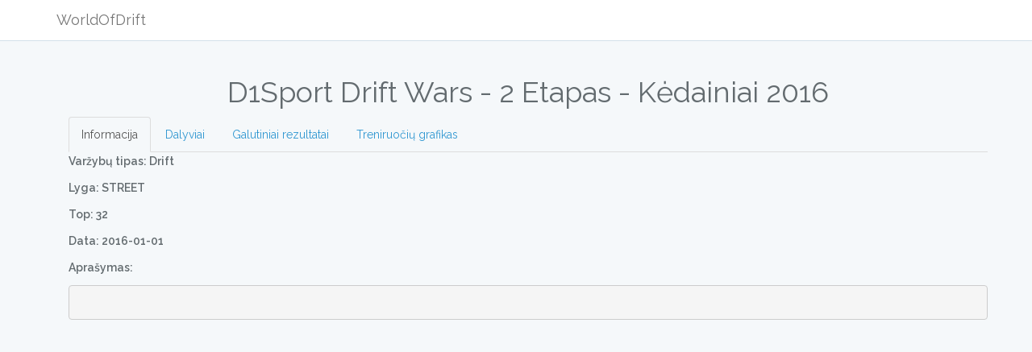

--- FILE ---
content_type: text/html; charset=UTF-8
request_url: https://worldofdrift.eu/competitions/34
body_size: 4330
content:
<!DOCTYPE html>
<html lang="en">
<head>
    <meta charset="utf-8">
    <meta http-equiv="X-UA-Compatible" content="IE=edge">
    <meta name="viewport" content="width=device-width, initial-scale=1">

    <!-- CSRF Token -->
    <meta name="csrf-token" content="ZgTME7PQ15Ai7v9RTJajufl1yz4VosB7mWQytAtH">

    <title>WorldOfDrift</title>

    <!-- Styles -->
    <link href="https://worldofdrift.eu/css/app.css" rel="stylesheet">
    <link rel="stylesheet" href=https://worldofdrift.eu/css/alertify.css>
    <link rel="stylesheet" href=https://worldofdrift.eu/css/bootstrap.css>
    <link rel="stylesheet" type="text/css" href=https://worldofdrift.eu/css/datatables.css>

        <style>
        td {
            color: #0799ff;
        }
    </style>

    <!-- Scripts -->


    <script>
        window.Laravel = {"csrfToken":"ZgTME7PQ15Ai7v9RTJajufl1yz4VosB7mWQytAtH"}    </script>

    <script>
        function clickAndDisable(link) {
            // disable subsequent clicks
            link.onclick = function (event) {
                event.preventDefault();
            }
        }

        function checkIfRegistrationValid(link, carsCount) {

            if(carsCount == 0)
            {
                alertify.alert("Nepridėjote automobilio" ,"Negalite registruotis į varžybas, nes nepridėjote automobilio. " + ("Pridėti automobilį").link("/pilot/cars/addNew"));
                return false;
            }
            // disable subsequent clicks
            link.onclick = function (event) {
                event.preventDefault();
            }
        }
    </script>

    <script
            src="https://code.jquery.com/jquery-3.2.1.min.js"
            integrity="sha256-hwg4gsxgFZhOsEEamdOYGBf13FyQuiTwlAQgxVSNgt4="
            crossorigin="anonymous"></script>

    <script>
        $(document).ready(function(){

            // show active tab

            if(location.hash) {

                $("a[href='" + location.hash + "']").tab("show");
            }

            // set hash on click without jumb


            $(document.body).on("click", "a[data-toggle]", function(e) {
                //console.log((string)e.target.className)
                if($(e.target).hasClass('dropdown-toggle') == false)
                {
                    e.preventDefault();

                    if (history.pushState) {

                        history.pushState(null, null, this.getAttribute("href"));
                    }
                    else {

                        location.hash = this.getAttribute("href");
                    }

                    $("a[href='" + location.hash + "']").tab("show");

                    return false;
                }
            });
        });

        // set hash on popstate

        $(window).on('popstate', function() {

            var anchor = location.hash || $("a[data-toggle=tab]").first().attr("href");

            $("a[href='" + anchor + "']").tab("show");
        });
    </script>

    <script>
        jQuery(document).ready(function ($) {
            $(".clickable-row").click(function () {
                window.location = $(this).data("href");
            });
        });
    </script>


</head>
<body>
<nav class="navbar navbar-default navbar-static-top">
    <div class="container">
        <div class="navbar-header">

            <!-- Collapsed Hamburger -->
            <button type="button" class="navbar-toggle collapsed" data-toggle="collapse" data-target="#app-navbar-collapse">
                <span class="sr-only">Toggle Navigation</span>
                <span class="icon-bar"></span>
                <span class="icon-bar"></span>
                <span class="icon-bar"></span>
            </button>

            <!-- Branding Image -->
            <a class="navbar-brand" href="https://worldofdrift.eu">
                WorldOfDrift
            </a>
        </div>

        <div class="collapse navbar-collapse" id="app-navbar-collapse">
            <!-- Left Side Of Navbar -->
            <ul class="nav navbar-nav">
                &nbsp;
            </ul>

            <!-- Right Side Of Navbar -->
            <ul class="nav navbar-nav navbar-right">
                <!-- Authentication Links -->
            </ul>
        </div>
    </div>
</nav>
<div id="app" class=container>
    
    <div class="container">
        <div class='row'>
            <div class="col-md-12">
                <h1 class='text-center'>D1Sport Drift Wars - 2 Etapas - Kėdainiai 2016</h1>
            </div>
        </div>

        

        <ul class="nav nav-tabs">
            <li class="active"><a data-toggle="tab" href="#info">Informacija</a></li>
            <li><a data-toggle="tab" href="#participants">Dalyviai</a></li>

            
            <li><a data-toggle="tab" href="#finalResults">Galutiniai rezultatai</a></li>
            <li><a data-toggle="tab" href="#trainingSchedule">Treniruočių grafikas</a></li>
        </ul>

        <div class="tab-content">

            <div id="info" class="tab-pane fade in active">
                <p>
                    <b>Varžybų tipas: Drift</b>
                </p>

                                    <p>
                        <b>Lyga: STREET</b>
                    </p>
                    <p>
                        <b>Top: 32</b>
                    </p>
                                <p>
                    <b>Data: 2016-01-01</b>
                </p>
                <p style="text-align: left">
                    <b>Aprašymas: </b>
                <pre style="text-align: left; white-space: pre-wrap"> </pre>
                </p>
            </div>

            <div id="participants" class="tab-pane fade">
                <table id="participantsTable">
                    <thead>
                    <tr>
                        <th>Starto nr.</th>
                        <th>Vardas</th>
                        <th>Pavardė</th>
                        <th>Automobilis</th>
                        <th>Komanda</th>
                    </tr>
                    </thead>
                    <tbody>
                                                                        <tr class='clickable-row'
                                data-href='/profiles/222'>
                                <td>-</td>
                                <td>Petras
                                <td>Šadianecas</td>
                                <td>Nėra</td>
                                <td>-</td>
                            </tr>
                                                                                                                                            <tr class='clickable-row'
                                data-href='/profiles/12'>
                                <td>-</td>
                                <td>Justas
                                <td>Pupinas</td>
                                <td>Nėra</td>
                                <td>RDR</td>
                            </tr>
                                                                                                <tr class='clickable-row'
                                data-href='/profiles/259'>
                                <td>-</td>
                                <td>Andrius
                                <td>Palaima</td>
                                <td>Nėra</td>
                                <td>Custom.lt</td>
                            </tr>
                                                                                                <tr class='clickable-row'
                                data-href='/profiles/202'>
                                <td>-</td>
                                <td>Andrius
                                <td>Poška</td>
                                <td>Nėra</td>
                                <td>BMWFAN</td>
                            </tr>
                                                                                                <tr class='clickable-row'
                                data-href='/profiles/100'>
                                <td>-</td>
                                <td>Gediminas
                                <td>Žigutis</td>
                                <td>Nėra</td>
                                <td>Drift happens</td>
                            </tr>
                                                                                                                                            <tr class='clickable-row'
                                data-href='/profiles/201'>
                                <td>-</td>
                                <td>Vainius
                                <td>Mieliauskas</td>
                                <td>Nėra</td>
                                <td>-</td>
                            </tr>
                                                                                                <tr class='clickable-row'
                                data-href='/profiles/14'>
                                <td>-</td>
                                <td>Darius
                                <td>Turevičius</td>
                                <td>Nėra</td>
                                <td>Unlimited</td>
                            </tr>
                                                                                                <tr class='clickable-row'
                                data-href='/profiles/126'>
                                <td>-</td>
                                <td>Edgaras
                                <td>Liutkevičius</td>
                                <td>Nėra</td>
                                <td>OneWay Team</td>
                            </tr>
                                                                                                <tr class='clickable-row'
                                data-href='/profiles/213'>
                                <td>-</td>
                                <td>Nerijus
                                <td>Cickevičius</td>
                                <td>Nėra</td>
                                <td>Sanrenta</td>
                            </tr>
                                                                                                                                            <tr class='clickable-row'
                                data-href='/profiles/137'>
                                <td>-</td>
                                <td>Tadas
                                <td>Stalioraitis</td>
                                <td>Nėra</td>
                                <td>-</td>
                            </tr>
                                                                                                                                                                                                                                    <tr class='clickable-row'
                                data-href='/profiles/366'>
                                <td>-</td>
                                <td>Andrius
                                <td>Surplys</td>
                                <td>Nėra</td>
                                <td>West side drift team</td>
                            </tr>
                                                                                                <tr class='clickable-row'
                                data-href='/profiles/213'>
                                <td>-</td>
                                <td>Nerijus
                                <td>Cickevičius</td>
                                <td>Nėra</td>
                                <td>Sanrenta</td>
                            </tr>
                                                                                                                                                                                                                                    <tr class='clickable-row'
                                data-href='/profiles/110'>
                                <td>-</td>
                                <td>Karolis
                                <td>Vaičiulis</td>
                                <td>Nėra</td>
                                <td>-</td>
                            </tr>
                                                                                                <tr class='clickable-row'
                                data-href='/profiles/187'>
                                <td>-</td>
                                <td>Paulius
                                <td>Petraitis</td>
                                <td>Nėra</td>
                                <td>_Sąraše nėra mano komandos</td>
                            </tr>
                                                                                                                                            <tr class='clickable-row'
                                data-href='/profiles/141'>
                                <td>-</td>
                                <td>Marius
                                <td>Vytė</td>
                                <td>Nėra</td>
                                <td>-</td>
                            </tr>
                                                                                                <tr class='clickable-row'
                                data-href='/profiles/181'>
                                <td>-</td>
                                <td>Deimantė
                                <td>Radzevičiūtė</td>
                                <td>Nėra</td>
                                <td>Drift happens</td>
                            </tr>
                                                                                                                                            <tr class='clickable-row'
                                data-href='/profiles/258'>
                                <td>-</td>
                                <td>Simas
                                <td>Kvietkauskas</td>
                                <td>Nėra</td>
                                <td>-</td>
                            </tr>
                                                                                                <tr class='clickable-row'
                                data-href='/profiles/133'>
                                <td>-</td>
                                <td>Marius
                                <td>Šikas</td>
                                <td>Nėra</td>
                                <td>Wsup</td>
                            </tr>
                                                                                                <tr class='clickable-row'
                                data-href='/profiles/107'>
                                <td>-</td>
                                <td>Rimvidas
                                <td>Prakuliauskas</td>
                                <td>Nėra</td>
                                <td>Radvilis#DriftTeam</td>
                            </tr>
                                                                                                                                            <tr class='clickable-row'
                                data-href='/profiles/200'>
                                <td>-</td>
                                <td>Mindaugas
                                <td>Cibulskis</td>
                                <td>Nėra</td>
                                <td>ALGauto LT</td>
                            </tr>
                                                                                                <tr class='clickable-row'
                                data-href='/profiles/183'>
                                <td>-</td>
                                <td>Evaldas
                                <td>Šiliauskas</td>
                                <td>Nėra</td>
                                <td>-</td>
                            </tr>
                                                                                                <tr class='clickable-row'
                                data-href='/profiles/195'>
                                <td>-</td>
                                <td>Rolandas
                                <td>Šilkinis</td>
                                <td>Nėra</td>
                                <td>Drift happens</td>
                            </tr>
                                                                                                <tr class='clickable-row'
                                data-href='/profiles/375'>
                                <td>-</td>
                                <td>Tomas
                                <td>Markevičius</td>
                                <td>Nėra</td>
                                <td>-</td>
                            </tr>
                                                                                                <tr class='clickable-row'
                                data-href='/profiles/108'>
                                <td>-</td>
                                <td>Vaidas
                                <td>Timinskas</td>
                                <td>Nėra</td>
                                <td>-</td>
                            </tr>
                                                                                                <tr class='clickable-row'
                                data-href='/profiles/178'>
                                <td>-</td>
                                <td>Robert
                                <td>Lisovskij</td>
                                <td>Nėra</td>
                                <td>-</td>
                            </tr>
                                                                                                <tr class='clickable-row'
                                data-href='/profiles/115'>
                                <td>-</td>
                                <td>Tomas
                                <td>Duoplys</td>
                                <td>Nėra</td>
                                <td>DriftDevil</td>
                            </tr>
                                                                                                                                            <tr class='clickable-row'
                                data-href='/profiles/4'>
                                <td>-</td>
                                <td>Silvestras
                                <td>Bieliauskas</td>
                                <td>Nėra</td>
                                <td>Drift happens</td>
                            </tr>
                                                                                                                                            <tr class='clickable-row'
                                data-href='/profiles/221'>
                                <td>-</td>
                                <td>Deividas
                                <td>Pieskus</td>
                                <td>Nėra</td>
                                <td>-</td>
                            </tr>
                                                                                                <tr class='clickable-row'
                                data-href='/profiles/15'>
                                <td>-</td>
                                <td>Tomas
                                <td>Bliujus</td>
                                <td>Nėra</td>
                                <td>-</td>
                            </tr>
                                                                </tbody>
                </table>


            </div>
            

            <div id="finalResults" class="tab-pane fade">
                                    <table class='table' id="competitionResultsTable">
                        <thead id="competitionResultsThead">
                        <tr>
                            <th>Starto Nr.</th>
                            <th>Vardas</th>
                            <th>Pavardė</th>
                            <th>Komanda</th>
                                                        <th>Galutinė vieta</th>
                        </tr>
                        </thead>
                        <tbody>
                                                                                    <tr class='clickable-row'
                                    data-href='/profiles/195'>
                                    <td>-</td>
                                    <td>Rolandas</td>
                                    <td>Šilkinis</td>
                                    <td>Drift happens</td>
                                                                        <td>1</td>
                                </tr>
                                                                                                                                                                    <tr class='clickable-row'
                                    data-href='/profiles/141'>
                                    <td>-</td>
                                    <td>Marius</td>
                                    <td>Vytė</td>
                                    <td>-</td>
                                                                        <td>3</td>
                                </tr>
                                                                                                                <tr class='clickable-row'
                                    data-href='/profiles/181'>
                                    <td>-</td>
                                    <td>Deimantė</td>
                                    <td>Radzevičiūtė</td>
                                    <td>Drift happens</td>
                                                                        <td>4</td>
                                </tr>
                                                                                                                                                                    <tr class='clickable-row'
                                    data-href='/profiles/258'>
                                    <td>-</td>
                                    <td>Simas</td>
                                    <td>Kvietkauskas</td>
                                    <td>-</td>
                                                                        <td>6</td>
                                </tr>
                                                                                                                <tr class='clickable-row'
                                    data-href='/profiles/133'>
                                    <td>-</td>
                                    <td>Marius</td>
                                    <td>Šikas</td>
                                    <td>Wsup</td>
                                                                        <td>7</td>
                                </tr>
                                                                                                                <tr class='clickable-row'
                                    data-href='/profiles/107'>
                                    <td>-</td>
                                    <td>Rimvidas</td>
                                    <td>Prakuliauskas</td>
                                    <td>Radvilis#DriftTeam</td>
                                                                        <td>8</td>
                                </tr>
                                                                                                                                                                    <tr class='clickable-row'
                                    data-href='/profiles/200'>
                                    <td>-</td>
                                    <td>Mindaugas</td>
                                    <td>Cibulskis</td>
                                    <td>ALGauto LT</td>
                                                                        <td>10</td>
                                </tr>
                                                                                                                <tr class='clickable-row'
                                    data-href='/profiles/183'>
                                    <td>-</td>
                                    <td>Evaldas</td>
                                    <td>Šiliauskas</td>
                                    <td>-</td>
                                                                        <td>11</td>
                                </tr>
                                                                                                                <tr class='clickable-row'
                                    data-href='/profiles/187'>
                                    <td>-</td>
                                    <td>Paulius</td>
                                    <td>Petraitis</td>
                                    <td>_Sąraše nėra mano komandos</td>
                                                                        <td>12</td>
                                </tr>
                                                                                                                <tr class='clickable-row'
                                    data-href='/profiles/375'>
                                    <td>-</td>
                                    <td>Tomas</td>
                                    <td>Markevičius</td>
                                    <td>-</td>
                                                                        <td>13</td>
                                </tr>
                                                                                                                <tr class='clickable-row'
                                    data-href='/profiles/108'>
                                    <td>-</td>
                                    <td>Vaidas</td>
                                    <td>Timinskas</td>
                                    <td>-</td>
                                                                        <td>14</td>
                                </tr>
                                                                                                                <tr class='clickable-row'
                                    data-href='/profiles/178'>
                                    <td>-</td>
                                    <td>Robert</td>
                                    <td>Lisovskij</td>
                                    <td>-</td>
                                                                        <td>15</td>
                                </tr>
                                                                                                                <tr class='clickable-row'
                                    data-href='/profiles/115'>
                                    <td>-</td>
                                    <td>Tomas</td>
                                    <td>Duoplys</td>
                                    <td>DriftDevil</td>
                                                                        <td>16</td>
                                </tr>
                                                                                                                                                                    <tr class='clickable-row'
                                    data-href='/profiles/4'>
                                    <td>-</td>
                                    <td>Silvestras</td>
                                    <td>Bieliauskas</td>
                                    <td>Drift happens</td>
                                                                        <td>18</td>
                                </tr>
                                                                                                                                                                    <tr class='clickable-row'
                                    data-href='/profiles/221'>
                                    <td>-</td>
                                    <td>Deividas</td>
                                    <td>Pieskus</td>
                                    <td>-</td>
                                                                        <td>20</td>
                                </tr>
                                                                                                                <tr class='clickable-row'
                                    data-href='/profiles/15'>
                                    <td>-</td>
                                    <td>Tomas</td>
                                    <td>Bliujus</td>
                                    <td>-</td>
                                                                        <td>21</td>
                                </tr>
                                                                                                                                                                                                                        <tr class='clickable-row'
                                    data-href='/profiles/12'>
                                    <td>-</td>
                                    <td>Justas</td>
                                    <td>Pupinas</td>
                                    <td>RDR</td>
                                                                        <td>24</td>
                                </tr>
                                                                                                                <tr class='clickable-row'
                                    data-href='/profiles/259'>
                                    <td>-</td>
                                    <td>Andrius</td>
                                    <td>Palaima</td>
                                    <td>Custom.lt</td>
                                                                        <td>25</td>
                                </tr>
                                                                                                                <tr class='clickable-row'
                                    data-href='/profiles/202'>
                                    <td>-</td>
                                    <td>Andrius</td>
                                    <td>Poška</td>
                                    <td>BMWFAN</td>
                                                                        <td>26</td>
                                </tr>
                                                                                                                <tr class='clickable-row'
                                    data-href='/profiles/100'>
                                    <td>-</td>
                                    <td>Gediminas</td>
                                    <td>Žigutis</td>
                                    <td>Drift happens</td>
                                                                        <td>27</td>
                                </tr>
                                                                                                                                                                    <tr class='clickable-row'
                                    data-href='/profiles/201'>
                                    <td>-</td>
                                    <td>Vainius</td>
                                    <td>Mieliauskas</td>
                                    <td>-</td>
                                                                        <td>29</td>
                                </tr>
                                                                                                                <tr class='clickable-row'
                                    data-href='/profiles/14'>
                                    <td>-</td>
                                    <td>Darius</td>
                                    <td>Turevičius</td>
                                    <td>Unlimited</td>
                                                                        <td>30</td>
                                </tr>
                                                                                                                <tr class='clickable-row'
                                    data-href='/profiles/126'>
                                    <td>-</td>
                                    <td>Edgaras</td>
                                    <td>Liutkevičius</td>
                                    <td>OneWay Team</td>
                                                                        <td>31</td>
                                </tr>
                                                                                                                <tr class='clickable-row'
                                    data-href='/profiles/213'>
                                    <td>-</td>
                                    <td>Nerijus</td>
                                    <td>Cickevičius</td>
                                    <td>Sanrenta</td>
                                                                        <td>32</td>
                                </tr>
                                                                                                                <tr class='clickable-row'
                                    data-href='/profiles/222'>
                                    <td>-</td>
                                    <td>Petras</td>
                                    <td>Šadianecas</td>
                                    <td>-</td>
                                                                        <td>33</td>
                                </tr>
                                                                                                                <tr class='clickable-row'
                                    data-href='/profiles/137'>
                                    <td>-</td>
                                    <td>Tadas</td>
                                    <td>Stalioraitis</td>
                                    <td>-</td>
                                                                        <td>34</td>
                                </tr>
                                                                                                                                                                                                                                                                            <tr class='clickable-row'
                                    data-href='/profiles/366'>
                                    <td>-</td>
                                    <td>Andrius</td>
                                    <td>Surplys</td>
                                    <td>West side drift team</td>
                                                                        <td>38</td>
                                </tr>
                                                                                                                <tr class='clickable-row'
                                    data-href='/profiles/213'>
                                    <td>-</td>
                                    <td>Nerijus</td>
                                    <td>Cickevičius</td>
                                    <td>Sanrenta</td>
                                                                        <td>39</td>
                                </tr>
                                                                                                                                                                                                                                                                            <tr class='clickable-row'
                                    data-href='/profiles/110'>
                                    <td>-</td>
                                    <td>Karolis</td>
                                    <td>Vaičiulis</td>
                                    <td>-</td>
                                                                        <td>43</td>
                                </tr>
                                                                            </tbody>
                    </table>
                            </div>

            <div id="trainingSchedule" class="tab-pane fade">
                <training-times-monitor :compact="1" :competition-id="34"></training-times-monitor>
            </div>
        </div>


    </div>
</div>


<!-- Scripts -->
<script src="https://cdn.socket.io/socket.io-1.4.5.js"></script>
<script src='https://worldofdrift.eu/js/app.js?v=1746263443'></script>
<script>
    (function(i,s,o,g,r,a,m){i['GoogleAnalyticsObject']=r;i[r]=i[r]||function(){
            (i[r].q=i[r].q||[]).push(arguments)},i[r].l=1*new Date();a=s.createElement(o),
        m=s.getElementsByTagName(o)[0];a.async=1;a.src=g;m.parentNode.insertBefore(a,m)
    })(window,document,'script','https://www.google-analytics.com/analytics.js','ga');

    ga('create', 'UA-101104665-1', 'auto');
    ga('send', 'pageview');


</script>

    <script>
        $(document).ready(function () {

            // Javascript to enable link to tab
            const hash = location.hash.replace(/^#/, '');  // ^ means starting, meaning only match the first hash

            if (hash.slice(0, 7) === 'session' || hash.slice(0, 3) === 'top') {
                $('.nav-tabs a[href="#tandemDrives"]').tab('show');
            }


            $('#qualificationTable').DataTable({
                "paging": false,
                "order": [[$("#qualificationThead").find("th").length - 1, "asc"]]
            });

            $('#competitionResultsTable').DataTable({
                "paging": false,
                "order": [[$("#competitionResultsThead").find("th").length - 1, "asc"]] // By the last collumn
            });

            $('#participantsTable').DataTable({
                "paging": false,
            });


        })
    </script>

</body>
</html>


--- FILE ---
content_type: text/css
request_url: https://worldofdrift.eu/css/app.css
body_size: 149842
content:
@import url(https://fonts.googleapis.com/css?family=Raleway:300,400,600);@charset "UTF-8";



/*!
 * Bootstrap v3.3.7 (http://getbootstrap.com)
 * Copyright 2011-2016 Twitter, Inc.
 * Licensed under MIT (https://github.com/twbs/bootstrap/blob/master/LICENSE)
 */

/*! normalize.css v3.0.3 | MIT License | github.com/necolas/normalize.css */

html {
  font-family: sans-serif;
  -ms-text-size-adjust: 100%;
  -webkit-text-size-adjust: 100%;
}

body {
  margin: 0;
}

article,
aside,
details,
figcaption,
figure,
footer,
header,
hgroup,
main,
menu,
nav,
section,
summary {
  display: block;
}

audio,
canvas,
progress,
video {
  display: inline-block;
  vertical-align: baseline;
}

audio:not([controls]) {
  display: none;
  height: 0;
}

[hidden],
template {
  display: none;
}

a {
  background-color: transparent;
}

a:active,
a:hover {
  outline: 0;
}

abbr[title] {
  border-bottom: 1px dotted;
}

b,
strong {
  font-weight: bold;
}

dfn {
  font-style: italic;
}

h1 {
  font-size: 2em;
  margin: 0.67em 0;
}

mark {
  background: #ff0;
  color: #000;
}

small {
  font-size: 80%;
}

sub,
sup {
  font-size: 75%;
  line-height: 0;
  position: relative;
  vertical-align: baseline;
}

sup {
  top: -0.5em;
}

sub {
  bottom: -0.25em;
}

img {
  border: 0;
}

svg:not(:root) {
  overflow: hidden;
}

figure {
  margin: 1em 40px;
}

hr {
  box-sizing: content-box;
  height: 0;
}

pre {
  overflow: auto;
}

code,
kbd,
pre,
samp {
  font-family: monospace, monospace;
  font-size: 1em;
}

button,
input,
optgroup,
select,
textarea {
  color: inherit;
  font: inherit;
  margin: 0;
}

button {
  overflow: visible;
}

button,
select {
  text-transform: none;
}

button,
html input[type="button"],
input[type="reset"],
input[type="submit"] {
  -webkit-appearance: button;
  cursor: pointer;
}

button[disabled],
html input[disabled] {
  cursor: default;
}

button::-moz-focus-inner,
input::-moz-focus-inner {
  border: 0;
  padding: 0;
}

input {
  line-height: normal;
}

input[type="checkbox"],
input[type="radio"] {
  box-sizing: border-box;
  padding: 0;
}

input[type="number"]::-webkit-inner-spin-button,
input[type="number"]::-webkit-outer-spin-button {
  height: auto;
}

input[type="search"] {
  -webkit-appearance: textfield;
  box-sizing: content-box;
}

input[type="search"]::-webkit-search-cancel-button,
input[type="search"]::-webkit-search-decoration {
  -webkit-appearance: none;
}

fieldset {
  border: 1px solid #c0c0c0;
  margin: 0 2px;
  padding: 0.35em 0.625em 0.75em;
}

legend {
  border: 0;
  padding: 0;
}

textarea {
  overflow: auto;
}

optgroup {
  font-weight: bold;
}

table {
  border-collapse: collapse;
  border-spacing: 0;
}

td,
th {
  padding: 0;
}

/*! Source: https://github.com/h5bp/html5-boilerplate/blob/master/src/css/main.css */

@media print {
  *,
  *:before,
  *:after {
    background: transparent !important;
    color: #000 !important;
    box-shadow: none !important;
    text-shadow: none !important;
  }

  a,
  a:visited {
    text-decoration: underline;
  }

  a[href]:after {
    content: " (" attr(href) ")";
  }

  abbr[title]:after {
    content: " (" attr(title) ")";
  }

  a[href^="#"]:after,
  a[href^="javascript:"]:after {
    content: "";
  }

  pre,
  blockquote {
    border: 1px solid #999;
    page-break-inside: avoid;
  }

  thead {
    display: table-header-group;
  }

  tr,
  img {
    page-break-inside: avoid;
  }

  img {
    max-width: 100% !important;
  }

  p,
  h2,
  h3 {
    orphans: 3;
    widows: 3;
  }

  h2,
  h3 {
    page-break-after: avoid;
  }

  .navbar {
    display: none;
  }

  .btn > .caret,
  .dropup > .btn > .caret {
    border-top-color: #000 !important;
  }

  .label {
    border: 1px solid #000;
  }

  .table {
    border-collapse: collapse !important;
  }

  .table td,
  .table th {
    background-color: #fff !important;
  }

  .table-bordered th,
  .table-bordered td {
    border: 1px solid #ddd !important;
  }
}

@font-face {
  font-family: 'Glyphicons Halflings';
  src: url(/fonts/glyphicons-halflings-regular.eot?f4769f9bdb7466be65088239c12046d1);
  src: url(/fonts/glyphicons-halflings-regular.eot?f4769f9bdb7466be65088239c12046d1?#iefix) format("embedded-opentype"), url(/fonts/glyphicons-halflings-regular.woff2?448c34a56d699c29117adc64c43affeb) format("woff2"), url(/fonts/glyphicons-halflings-regular.woff?fa2772327f55d8198301fdb8bcfc8158) format("woff"), url(/fonts/glyphicons-halflings-regular.ttf?e18bbf611f2a2e43afc071aa2f4e1512) format("truetype"), url(/fonts/glyphicons-halflings-regular.svg?89889688147bd7575d6327160d64e760#glyphicons_halflingsregular) format("svg");
}

.glyphicon {
  position: relative;
  top: 1px;
  display: inline-block;
  font-family: 'Glyphicons Halflings';
  font-style: normal;
  font-weight: normal;
  line-height: 1;
  -webkit-font-smoothing: antialiased;
  -moz-osx-font-smoothing: grayscale;
}

.glyphicon-asterisk:before {
  content: "\002a";
}

.glyphicon-plus:before {
  content: "\002b";
}

.glyphicon-euro:before,
.glyphicon-eur:before {
  content: "\20ac";
}

.glyphicon-minus:before {
  content: "\2212";
}

.glyphicon-cloud:before {
  content: "\2601";
}

.glyphicon-envelope:before {
  content: "\2709";
}

.glyphicon-pencil:before {
  content: "\270f";
}

.glyphicon-glass:before {
  content: "\e001";
}

.glyphicon-music:before {
  content: "\e002";
}

.glyphicon-search:before {
  content: "\e003";
}

.glyphicon-heart:before {
  content: "\e005";
}

.glyphicon-star:before {
  content: "\e006";
}

.glyphicon-star-empty:before {
  content: "\e007";
}

.glyphicon-user:before {
  content: "\e008";
}

.glyphicon-film:before {
  content: "\e009";
}

.glyphicon-th-large:before {
  content: "\e010";
}

.glyphicon-th:before {
  content: "\e011";
}

.glyphicon-th-list:before {
  content: "\e012";
}

.glyphicon-ok:before {
  content: "\e013";
}

.glyphicon-remove:before {
  content: "\e014";
}

.glyphicon-zoom-in:before {
  content: "\e015";
}

.glyphicon-zoom-out:before {
  content: "\e016";
}

.glyphicon-off:before {
  content: "\e017";
}

.glyphicon-signal:before {
  content: "\e018";
}

.glyphicon-cog:before {
  content: "\e019";
}

.glyphicon-trash:before {
  content: "\e020";
}

.glyphicon-home:before {
  content: "\e021";
}

.glyphicon-file:before {
  content: "\e022";
}

.glyphicon-time:before {
  content: "\e023";
}

.glyphicon-road:before {
  content: "\e024";
}

.glyphicon-download-alt:before {
  content: "\e025";
}

.glyphicon-download:before {
  content: "\e026";
}

.glyphicon-upload:before {
  content: "\e027";
}

.glyphicon-inbox:before {
  content: "\e028";
}

.glyphicon-play-circle:before {
  content: "\e029";
}

.glyphicon-repeat:before {
  content: "\e030";
}

.glyphicon-refresh:before {
  content: "\e031";
}

.glyphicon-list-alt:before {
  content: "\e032";
}

.glyphicon-lock:before {
  content: "\e033";
}

.glyphicon-flag:before {
  content: "\e034";
}

.glyphicon-headphones:before {
  content: "\e035";
}

.glyphicon-volume-off:before {
  content: "\e036";
}

.glyphicon-volume-down:before {
  content: "\e037";
}

.glyphicon-volume-up:before {
  content: "\e038";
}

.glyphicon-qrcode:before {
  content: "\e039";
}

.glyphicon-barcode:before {
  content: "\e040";
}

.glyphicon-tag:before {
  content: "\e041";
}

.glyphicon-tags:before {
  content: "\e042";
}

.glyphicon-book:before {
  content: "\e043";
}

.glyphicon-bookmark:before {
  content: "\e044";
}

.glyphicon-print:before {
  content: "\e045";
}

.glyphicon-camera:before {
  content: "\e046";
}

.glyphicon-font:before {
  content: "\e047";
}

.glyphicon-bold:before {
  content: "\e048";
}

.glyphicon-italic:before {
  content: "\e049";
}

.glyphicon-text-height:before {
  content: "\e050";
}

.glyphicon-text-width:before {
  content: "\e051";
}

.glyphicon-align-left:before {
  content: "\e052";
}

.glyphicon-align-center:before {
  content: "\e053";
}

.glyphicon-align-right:before {
  content: "\e054";
}

.glyphicon-align-justify:before {
  content: "\e055";
}

.glyphicon-list:before {
  content: "\e056";
}

.glyphicon-indent-left:before {
  content: "\e057";
}

.glyphicon-indent-right:before {
  content: "\e058";
}

.glyphicon-facetime-video:before {
  content: "\e059";
}

.glyphicon-picture:before {
  content: "\e060";
}

.glyphicon-map-marker:before {
  content: "\e062";
}

.glyphicon-adjust:before {
  content: "\e063";
}

.glyphicon-tint:before {
  content: "\e064";
}

.glyphicon-edit:before {
  content: "\e065";
}

.glyphicon-share:before {
  content: "\e066";
}

.glyphicon-check:before {
  content: "\e067";
}

.glyphicon-move:before {
  content: "\e068";
}

.glyphicon-step-backward:before {
  content: "\e069";
}

.glyphicon-fast-backward:before {
  content: "\e070";
}

.glyphicon-backward:before {
  content: "\e071";
}

.glyphicon-play:before {
  content: "\e072";
}

.glyphicon-pause:before {
  content: "\e073";
}

.glyphicon-stop:before {
  content: "\e074";
}

.glyphicon-forward:before {
  content: "\e075";
}

.glyphicon-fast-forward:before {
  content: "\e076";
}

.glyphicon-step-forward:before {
  content: "\e077";
}

.glyphicon-eject:before {
  content: "\e078";
}

.glyphicon-chevron-left:before {
  content: "\e079";
}

.glyphicon-chevron-right:before {
  content: "\e080";
}

.glyphicon-plus-sign:before {
  content: "\e081";
}

.glyphicon-minus-sign:before {
  content: "\e082";
}

.glyphicon-remove-sign:before {
  content: "\e083";
}

.glyphicon-ok-sign:before {
  content: "\e084";
}

.glyphicon-question-sign:before {
  content: "\e085";
}

.glyphicon-info-sign:before {
  content: "\e086";
}

.glyphicon-screenshot:before {
  content: "\e087";
}

.glyphicon-remove-circle:before {
  content: "\e088";
}

.glyphicon-ok-circle:before {
  content: "\e089";
}

.glyphicon-ban-circle:before {
  content: "\e090";
}

.glyphicon-arrow-left:before {
  content: "\e091";
}

.glyphicon-arrow-right:before {
  content: "\e092";
}

.glyphicon-arrow-up:before {
  content: "\e093";
}

.glyphicon-arrow-down:before {
  content: "\e094";
}

.glyphicon-share-alt:before {
  content: "\e095";
}

.glyphicon-resize-full:before {
  content: "\e096";
}

.glyphicon-resize-small:before {
  content: "\e097";
}

.glyphicon-exclamation-sign:before {
  content: "\e101";
}

.glyphicon-gift:before {
  content: "\e102";
}

.glyphicon-leaf:before {
  content: "\e103";
}

.glyphicon-fire:before {
  content: "\e104";
}

.glyphicon-eye-open:before {
  content: "\e105";
}

.glyphicon-eye-close:before {
  content: "\e106";
}

.glyphicon-warning-sign:before {
  content: "\e107";
}

.glyphicon-plane:before {
  content: "\e108";
}

.glyphicon-calendar:before {
  content: "\e109";
}

.glyphicon-random:before {
  content: "\e110";
}

.glyphicon-comment:before {
  content: "\e111";
}

.glyphicon-magnet:before {
  content: "\e112";
}

.glyphicon-chevron-up:before {
  content: "\e113";
}

.glyphicon-chevron-down:before {
  content: "\e114";
}

.glyphicon-retweet:before {
  content: "\e115";
}

.glyphicon-shopping-cart:before {
  content: "\e116";
}

.glyphicon-folder-close:before {
  content: "\e117";
}

.glyphicon-folder-open:before {
  content: "\e118";
}

.glyphicon-resize-vertical:before {
  content: "\e119";
}

.glyphicon-resize-horizontal:before {
  content: "\e120";
}

.glyphicon-hdd:before {
  content: "\e121";
}

.glyphicon-bullhorn:before {
  content: "\e122";
}

.glyphicon-bell:before {
  content: "\e123";
}

.glyphicon-certificate:before {
  content: "\e124";
}

.glyphicon-thumbs-up:before {
  content: "\e125";
}

.glyphicon-thumbs-down:before {
  content: "\e126";
}

.glyphicon-hand-right:before {
  content: "\e127";
}

.glyphicon-hand-left:before {
  content: "\e128";
}

.glyphicon-hand-up:before {
  content: "\e129";
}

.glyphicon-hand-down:before {
  content: "\e130";
}

.glyphicon-circle-arrow-right:before {
  content: "\e131";
}

.glyphicon-circle-arrow-left:before {
  content: "\e132";
}

.glyphicon-circle-arrow-up:before {
  content: "\e133";
}

.glyphicon-circle-arrow-down:before {
  content: "\e134";
}

.glyphicon-globe:before {
  content: "\e135";
}

.glyphicon-wrench:before {
  content: "\e136";
}

.glyphicon-tasks:before {
  content: "\e137";
}

.glyphicon-filter:before {
  content: "\e138";
}

.glyphicon-briefcase:before {
  content: "\e139";
}

.glyphicon-fullscreen:before {
  content: "\e140";
}

.glyphicon-dashboard:before {
  content: "\e141";
}

.glyphicon-paperclip:before {
  content: "\e142";
}

.glyphicon-heart-empty:before {
  content: "\e143";
}

.glyphicon-link:before {
  content: "\e144";
}

.glyphicon-phone:before {
  content: "\e145";
}

.glyphicon-pushpin:before {
  content: "\e146";
}

.glyphicon-usd:before {
  content: "\e148";
}

.glyphicon-gbp:before {
  content: "\e149";
}

.glyphicon-sort:before {
  content: "\e150";
}

.glyphicon-sort-by-alphabet:before {
  content: "\e151";
}

.glyphicon-sort-by-alphabet-alt:before {
  content: "\e152";
}

.glyphicon-sort-by-order:before {
  content: "\e153";
}

.glyphicon-sort-by-order-alt:before {
  content: "\e154";
}

.glyphicon-sort-by-attributes:before {
  content: "\e155";
}

.glyphicon-sort-by-attributes-alt:before {
  content: "\e156";
}

.glyphicon-unchecked:before {
  content: "\e157";
}

.glyphicon-expand:before {
  content: "\e158";
}

.glyphicon-collapse-down:before {
  content: "\e159";
}

.glyphicon-collapse-up:before {
  content: "\e160";
}

.glyphicon-log-in:before {
  content: "\e161";
}

.glyphicon-flash:before {
  content: "\e162";
}

.glyphicon-log-out:before {
  content: "\e163";
}

.glyphicon-new-window:before {
  content: "\e164";
}

.glyphicon-record:before {
  content: "\e165";
}

.glyphicon-save:before {
  content: "\e166";
}

.glyphicon-open:before {
  content: "\e167";
}

.glyphicon-saved:before {
  content: "\e168";
}

.glyphicon-import:before {
  content: "\e169";
}

.glyphicon-export:before {
  content: "\e170";
}

.glyphicon-send:before {
  content: "\e171";
}

.glyphicon-floppy-disk:before {
  content: "\e172";
}

.glyphicon-floppy-saved:before {
  content: "\e173";
}

.glyphicon-floppy-remove:before {
  content: "\e174";
}

.glyphicon-floppy-save:before {
  content: "\e175";
}

.glyphicon-floppy-open:before {
  content: "\e176";
}

.glyphicon-credit-card:before {
  content: "\e177";
}

.glyphicon-transfer:before {
  content: "\e178";
}

.glyphicon-cutlery:before {
  content: "\e179";
}

.glyphicon-header:before {
  content: "\e180";
}

.glyphicon-compressed:before {
  content: "\e181";
}

.glyphicon-earphone:before {
  content: "\e182";
}

.glyphicon-phone-alt:before {
  content: "\e183";
}

.glyphicon-tower:before {
  content: "\e184";
}

.glyphicon-stats:before {
  content: "\e185";
}

.glyphicon-sd-video:before {
  content: "\e186";
}

.glyphicon-hd-video:before {
  content: "\e187";
}

.glyphicon-subtitles:before {
  content: "\e188";
}

.glyphicon-sound-stereo:before {
  content: "\e189";
}

.glyphicon-sound-dolby:before {
  content: "\e190";
}

.glyphicon-sound-5-1:before {
  content: "\e191";
}

.glyphicon-sound-6-1:before {
  content: "\e192";
}

.glyphicon-sound-7-1:before {
  content: "\e193";
}

.glyphicon-copyright-mark:before {
  content: "\e194";
}

.glyphicon-registration-mark:before {
  content: "\e195";
}

.glyphicon-cloud-download:before {
  content: "\e197";
}

.glyphicon-cloud-upload:before {
  content: "\e198";
}

.glyphicon-tree-conifer:before {
  content: "\e199";
}

.glyphicon-tree-deciduous:before {
  content: "\e200";
}

.glyphicon-cd:before {
  content: "\e201";
}

.glyphicon-save-file:before {
  content: "\e202";
}

.glyphicon-open-file:before {
  content: "\e203";
}

.glyphicon-level-up:before {
  content: "\e204";
}

.glyphicon-copy:before {
  content: "\e205";
}

.glyphicon-paste:before {
  content: "\e206";
}

.glyphicon-alert:before {
  content: "\e209";
}

.glyphicon-equalizer:before {
  content: "\e210";
}

.glyphicon-king:before {
  content: "\e211";
}

.glyphicon-queen:before {
  content: "\e212";
}

.glyphicon-pawn:before {
  content: "\e213";
}

.glyphicon-bishop:before {
  content: "\e214";
}

.glyphicon-knight:before {
  content: "\e215";
}

.glyphicon-baby-formula:before {
  content: "\e216";
}

.glyphicon-tent:before {
  content: "\26fa";
}

.glyphicon-blackboard:before {
  content: "\e218";
}

.glyphicon-bed:before {
  content: "\e219";
}

.glyphicon-apple:before {
  content: "\f8ff";
}

.glyphicon-erase:before {
  content: "\e221";
}

.glyphicon-hourglass:before {
  content: "\231b";
}

.glyphicon-lamp:before {
  content: "\e223";
}

.glyphicon-duplicate:before {
  content: "\e224";
}

.glyphicon-piggy-bank:before {
  content: "\e225";
}

.glyphicon-scissors:before {
  content: "\e226";
}

.glyphicon-bitcoin:before {
  content: "\e227";
}

.glyphicon-btc:before {
  content: "\e227";
}

.glyphicon-xbt:before {
  content: "\e227";
}

.glyphicon-yen:before {
  content: "\00a5";
}

.glyphicon-jpy:before {
  content: "\00a5";
}

.glyphicon-ruble:before {
  content: "\20bd";
}

.glyphicon-rub:before {
  content: "\20bd";
}

.glyphicon-scale:before {
  content: "\e230";
}

.glyphicon-ice-lolly:before {
  content: "\e231";
}

.glyphicon-ice-lolly-tasted:before {
  content: "\e232";
}

.glyphicon-education:before {
  content: "\e233";
}

.glyphicon-option-horizontal:before {
  content: "\e234";
}

.glyphicon-option-vertical:before {
  content: "\e235";
}

.glyphicon-menu-hamburger:before {
  content: "\e236";
}

.glyphicon-modal-window:before {
  content: "\e237";
}

.glyphicon-oil:before {
  content: "\e238";
}

.glyphicon-grain:before {
  content: "\e239";
}

.glyphicon-sunglasses:before {
  content: "\e240";
}

.glyphicon-text-size:before {
  content: "\e241";
}

.glyphicon-text-color:before {
  content: "\e242";
}

.glyphicon-text-background:before {
  content: "\e243";
}

.glyphicon-object-align-top:before {
  content: "\e244";
}

.glyphicon-object-align-bottom:before {
  content: "\e245";
}

.glyphicon-object-align-horizontal:before {
  content: "\e246";
}

.glyphicon-object-align-left:before {
  content: "\e247";
}

.glyphicon-object-align-vertical:before {
  content: "\e248";
}

.glyphicon-object-align-right:before {
  content: "\e249";
}

.glyphicon-triangle-right:before {
  content: "\e250";
}

.glyphicon-triangle-left:before {
  content: "\e251";
}

.glyphicon-triangle-bottom:before {
  content: "\e252";
}

.glyphicon-triangle-top:before {
  content: "\e253";
}

.glyphicon-console:before {
  content: "\e254";
}

.glyphicon-superscript:before {
  content: "\e255";
}

.glyphicon-subscript:before {
  content: "\e256";
}

.glyphicon-menu-left:before {
  content: "\e257";
}

.glyphicon-menu-right:before {
  content: "\e258";
}

.glyphicon-menu-down:before {
  content: "\e259";
}

.glyphicon-menu-up:before {
  content: "\e260";
}

* {
  box-sizing: border-box;
}

*:before,
*:after {
  box-sizing: border-box;
}

html {
  font-size: 10px;
  -webkit-tap-highlight-color: rgba(0, 0, 0, 0);
}

body {
  font-family: "Raleway", sans-serif;
  font-size: 14px;
  line-height: 1.6;
  color: #636b6f;
  background-color: #f5f8fa;
}

input,
button,
select,
textarea {
  font-family: inherit;
  font-size: inherit;
  line-height: inherit;
}

a {
  color: #3097D1;
  text-decoration: none;
}

a:hover,
a:focus {
  color: #216a94;
  text-decoration: underline;
}

a:focus {
  outline: 5px auto -webkit-focus-ring-color;
  outline-offset: -2px;
}

figure {
  margin: 0;
}

img {
  vertical-align: middle;
}

.img-responsive {
  display: block;
  max-width: 100%;
  height: auto;
}

.img-rounded {
  border-radius: 6px;
}

.img-thumbnail {
  padding: 4px;
  line-height: 1.6;
  background-color: #f5f8fa;
  border: 1px solid #ddd;
  border-radius: 4px;
  transition: all 0.2s ease-in-out;
  display: inline-block;
  max-width: 100%;
  height: auto;
}

.img-circle {
  border-radius: 50%;
}

hr {
  margin-top: 22px;
  margin-bottom: 22px;
  border: 0;
  border-top: 1px solid #eeeeee;
}

.sr-only {
  position: absolute;
  width: 1px;
  height: 1px;
  margin: -1px;
  padding: 0;
  overflow: hidden;
  clip: rect(0, 0, 0, 0);
  border: 0;
}

.sr-only-focusable:active,
.sr-only-focusable:focus {
  position: static;
  width: auto;
  height: auto;
  margin: 0;
  overflow: visible;
  clip: auto;
}

[role="button"] {
  cursor: pointer;
}

h1,
h2,
h3,
h4,
h5,
h6,
.h1,
.h2,
.h3,
.h4,
.h5,
.h6 {
  font-family: inherit;
  font-weight: 500;
  line-height: 1.1;
  color: inherit;
}

h1 small,
h1 .small,
h2 small,
h2 .small,
h3 small,
h3 .small,
h4 small,
h4 .small,
h5 small,
h5 .small,
h6 small,
h6 .small,
.h1 small,
.h1 .small,
.h2 small,
.h2 .small,
.h3 small,
.h3 .small,
.h4 small,
.h4 .small,
.h5 small,
.h5 .small,
.h6 small,
.h6 .small {
  font-weight: normal;
  line-height: 1;
  color: #777777;
}

h1,
.h1,
h2,
.h2,
h3,
.h3 {
  margin-top: 22px;
  margin-bottom: 11px;
}

h1 small,
h1 .small,
.h1 small,
.h1 .small,
h2 small,
h2 .small,
.h2 small,
.h2 .small,
h3 small,
h3 .small,
.h3 small,
.h3 .small {
  font-size: 65%;
}

h4,
.h4,
h5,
.h5,
h6,
.h6 {
  margin-top: 11px;
  margin-bottom: 11px;
}

h4 small,
h4 .small,
.h4 small,
.h4 .small,
h5 small,
h5 .small,
.h5 small,
.h5 .small,
h6 small,
h6 .small,
.h6 small,
.h6 .small {
  font-size: 75%;
}

h1,
.h1 {
  font-size: 36px;
}

h2,
.h2 {
  font-size: 30px;
}

h3,
.h3 {
  font-size: 24px;
}

h4,
.h4 {
  font-size: 18px;
}

h5,
.h5 {
  font-size: 14px;
}

h6,
.h6 {
  font-size: 12px;
}

p {
  margin: 0 0 11px;
}

.lead {
  margin-bottom: 22px;
  font-size: 16px;
  font-weight: 300;
  line-height: 1.4;
}

@media (min-width: 768px) {
  .lead {
    font-size: 21px;
  }
}

small,
.small {
  font-size: 85%;
}

mark,
.mark {
  background-color: #fcf8e3;
  padding: .2em;
}

.text-left {
  text-align: left;
}

.text-right {
  text-align: right;
}

.text-center {
  text-align: center;
}

.text-justify {
  text-align: justify;
}

.text-nowrap {
  white-space: nowrap;
}

.text-lowercase {
  text-transform: lowercase;
}

.text-uppercase,
.initialism {
  text-transform: uppercase;
}

.text-capitalize {
  text-transform: capitalize;
}

.text-muted {
  color: #777777;
}

.text-primary {
  color: #3097D1;
}

a.text-primary:hover,
a.text-primary:focus {
  color: #2579a9;
}

.text-success {
  color: #3c763d;
}

a.text-success:hover,
a.text-success:focus {
  color: #2b542c;
}

.text-info {
  color: #31708f;
}

a.text-info:hover,
a.text-info:focus {
  color: #245269;
}

.text-warning {
  color: #8a6d3b;
}

a.text-warning:hover,
a.text-warning:focus {
  color: #66512c;
}

.text-danger {
  color: #a94442;
}

a.text-danger:hover,
a.text-danger:focus {
  color: #843534;
}

.bg-primary {
  color: #fff;
}

.bg-primary {
  background-color: #3097D1;
}

a.bg-primary:hover,
a.bg-primary:focus {
  background-color: #2579a9;
}

.bg-success {
  background-color: #dff0d8;
}

a.bg-success:hover,
a.bg-success:focus {
  background-color: #c1e2b3;
}

.bg-info {
  background-color: #d9edf7;
}

a.bg-info:hover,
a.bg-info:focus {
  background-color: #afd9ee;
}

.bg-warning {
  background-color: #fcf8e3;
}

a.bg-warning:hover,
a.bg-warning:focus {
  background-color: #f7ecb5;
}

.bg-danger {
  background-color: #f2dede;
}

a.bg-danger:hover,
a.bg-danger:focus {
  background-color: #e4b9b9;
}

.page-header {
  padding-bottom: 10px;
  margin: 44px 0 22px;
  border-bottom: 1px solid #eeeeee;
}

ul,
ol {
  margin-top: 0;
  margin-bottom: 11px;
}

ul ul,
ul ol,
ol ul,
ol ol {
  margin-bottom: 0;
}

.list-unstyled {
  padding-left: 0;
  list-style: none;
}

.list-inline {
  padding-left: 0;
  list-style: none;
  margin-left: -5px;
}

.list-inline > li {
  display: inline-block;
  padding-left: 5px;
  padding-right: 5px;
}

dl {
  margin-top: 0;
  margin-bottom: 22px;
}

dt,
dd {
  line-height: 1.6;
}

dt {
  font-weight: bold;
}

dd {
  margin-left: 0;
}

.dl-horizontal dd:before,
.dl-horizontal dd:after {
  content: " ";
  display: table;
}

.dl-horizontal dd:after {
  clear: both;
}

@media (min-width: 768px) {
  .dl-horizontal dt {
    float: left;
    width: 160px;
    clear: left;
    text-align: right;
    overflow: hidden;
    text-overflow: ellipsis;
    white-space: nowrap;
  }

  .dl-horizontal dd {
    margin-left: 180px;
  }
}

abbr[title],
abbr[data-original-title] {
  cursor: help;
  border-bottom: 1px dotted #777777;
}

.initialism {
  font-size: 90%;
}

blockquote {
  padding: 11px 22px;
  margin: 0 0 22px;
  font-size: 17.5px;
  border-left: 5px solid #eeeeee;
}

blockquote p:last-child,
blockquote ul:last-child,
blockquote ol:last-child {
  margin-bottom: 0;
}

blockquote footer,
blockquote small,
blockquote .small {
  display: block;
  font-size: 80%;
  line-height: 1.6;
  color: #777777;
}

blockquote footer:before,
blockquote small:before,
blockquote .small:before {
  content: '\2014 \00A0';
}

.blockquote-reverse,
blockquote.pull-right {
  padding-right: 15px;
  padding-left: 0;
  border-right: 5px solid #eeeeee;
  border-left: 0;
  text-align: right;
}

.blockquote-reverse footer:before,
.blockquote-reverse small:before,
.blockquote-reverse .small:before,
blockquote.pull-right footer:before,
blockquote.pull-right small:before,
blockquote.pull-right .small:before {
  content: '';
}

.blockquote-reverse footer:after,
.blockquote-reverse small:after,
.blockquote-reverse .small:after,
blockquote.pull-right footer:after,
blockquote.pull-right small:after,
blockquote.pull-right .small:after {
  content: '\00A0 \2014';
}

address {
  margin-bottom: 22px;
  font-style: normal;
  line-height: 1.6;
}

code,
kbd,
pre,
samp {
  font-family: Menlo, Monaco, Consolas, "Courier New", monospace;
}

code {
  padding: 2px 4px;
  font-size: 90%;
  color: #c7254e;
  background-color: #f9f2f4;
  border-radius: 4px;
}

kbd {
  padding: 2px 4px;
  font-size: 90%;
  color: #fff;
  background-color: #333;
  border-radius: 3px;
  box-shadow: inset 0 -1px 0 rgba(0, 0, 0, 0.25);
}

kbd kbd {
  padding: 0;
  font-size: 100%;
  font-weight: bold;
  box-shadow: none;
}

pre {
  display: block;
  padding: 10.5px;
  margin: 0 0 11px;
  font-size: 13px;
  line-height: 1.6;
  word-break: break-all;
  word-wrap: break-word;
  color: #333333;
  background-color: #f5f5f5;
  border: 1px solid #ccc;
  border-radius: 4px;
}

pre code {
  padding: 0;
  font-size: inherit;
  color: inherit;
  white-space: pre-wrap;
  background-color: transparent;
  border-radius: 0;
}

.pre-scrollable {
  max-height: 340px;
  overflow-y: scroll;
}

.container {
  margin-right: auto;
  margin-left: auto;
  padding-left: 15px;
  padding-right: 15px;
}

.container:before,
.container:after {
  content: " ";
  display: table;
}

.container:after {
  clear: both;
}

@media (min-width: 768px) {
  .container {
    width: 750px;
  }
}

@media (min-width: 992px) {
  .container {
    width: 970px;
  }
}

@media (min-width: 1200px) {
  .container {
    width: 1170px;
  }
}

.container-fluid {
  margin-right: auto;
  margin-left: auto;
  padding-left: 15px;
  padding-right: 15px;
}

.container-fluid:before,
.container-fluid:after {
  content: " ";
  display: table;
}

.container-fluid:after {
  clear: both;
}

.row {
  margin-left: -15px;
  margin-right: -15px;
}

.row:before,
.row:after {
  content: " ";
  display: table;
}

.row:after {
  clear: both;
}

.col-xs-1,
.col-sm-1,
.col-md-1,
.col-lg-1,
.col-xs-2,
.col-sm-2,
.col-md-2,
.col-lg-2,
.col-xs-3,
.col-sm-3,
.col-md-3,
.col-lg-3,
.col-xs-4,
.col-sm-4,
.col-md-4,
.col-lg-4,
.col-xs-5,
.col-sm-5,
.col-md-5,
.col-lg-5,
.col-xs-6,
.col-sm-6,
.col-md-6,
.col-lg-6,
.col-xs-7,
.col-sm-7,
.col-md-7,
.col-lg-7,
.col-xs-8,
.col-sm-8,
.col-md-8,
.col-lg-8,
.col-xs-9,
.col-sm-9,
.col-md-9,
.col-lg-9,
.col-xs-10,
.col-sm-10,
.col-md-10,
.col-lg-10,
.col-xs-11,
.col-sm-11,
.col-md-11,
.col-lg-11,
.col-xs-12,
.col-sm-12,
.col-md-12,
.col-lg-12 {
  position: relative;
  min-height: 1px;
  padding-left: 15px;
  padding-right: 15px;
}

.col-xs-1,
.col-xs-2,
.col-xs-3,
.col-xs-4,
.col-xs-5,
.col-xs-6,
.col-xs-7,
.col-xs-8,
.col-xs-9,
.col-xs-10,
.col-xs-11,
.col-xs-12 {
  float: left;
}

.col-xs-1 {
  width: 8.33333333%;
}

.col-xs-2 {
  width: 16.66666667%;
}

.col-xs-3 {
  width: 25%;
}

.col-xs-4 {
  width: 33.33333333%;
}

.col-xs-5 {
  width: 41.66666667%;
}

.col-xs-6 {
  width: 50%;
}

.col-xs-7 {
  width: 58.33333333%;
}

.col-xs-8 {
  width: 66.66666667%;
}

.col-xs-9 {
  width: 75%;
}

.col-xs-10 {
  width: 83.33333333%;
}

.col-xs-11 {
  width: 91.66666667%;
}

.col-xs-12 {
  width: 100%;
}

.col-xs-pull-0 {
  right: auto;
}

.col-xs-pull-1 {
  right: 8.33333333%;
}

.col-xs-pull-2 {
  right: 16.66666667%;
}

.col-xs-pull-3 {
  right: 25%;
}

.col-xs-pull-4 {
  right: 33.33333333%;
}

.col-xs-pull-5 {
  right: 41.66666667%;
}

.col-xs-pull-6 {
  right: 50%;
}

.col-xs-pull-7 {
  right: 58.33333333%;
}

.col-xs-pull-8 {
  right: 66.66666667%;
}

.col-xs-pull-9 {
  right: 75%;
}

.col-xs-pull-10 {
  right: 83.33333333%;
}

.col-xs-pull-11 {
  right: 91.66666667%;
}

.col-xs-pull-12 {
  right: 100%;
}

.col-xs-push-0 {
  left: auto;
}

.col-xs-push-1 {
  left: 8.33333333%;
}

.col-xs-push-2 {
  left: 16.66666667%;
}

.col-xs-push-3 {
  left: 25%;
}

.col-xs-push-4 {
  left: 33.33333333%;
}

.col-xs-push-5 {
  left: 41.66666667%;
}

.col-xs-push-6 {
  left: 50%;
}

.col-xs-push-7 {
  left: 58.33333333%;
}

.col-xs-push-8 {
  left: 66.66666667%;
}

.col-xs-push-9 {
  left: 75%;
}

.col-xs-push-10 {
  left: 83.33333333%;
}

.col-xs-push-11 {
  left: 91.66666667%;
}

.col-xs-push-12 {
  left: 100%;
}

.col-xs-offset-0 {
  margin-left: 0%;
}

.col-xs-offset-1 {
  margin-left: 8.33333333%;
}

.col-xs-offset-2 {
  margin-left: 16.66666667%;
}

.col-xs-offset-3 {
  margin-left: 25%;
}

.col-xs-offset-4 {
  margin-left: 33.33333333%;
}

.col-xs-offset-5 {
  margin-left: 41.66666667%;
}

.col-xs-offset-6 {
  margin-left: 50%;
}

.col-xs-offset-7 {
  margin-left: 58.33333333%;
}

.col-xs-offset-8 {
  margin-left: 66.66666667%;
}

.col-xs-offset-9 {
  margin-left: 75%;
}

.col-xs-offset-10 {
  margin-left: 83.33333333%;
}

.col-xs-offset-11 {
  margin-left: 91.66666667%;
}

.col-xs-offset-12 {
  margin-left: 100%;
}

@media (min-width: 768px) {
  .col-sm-1,
  .col-sm-2,
  .col-sm-3,
  .col-sm-4,
  .col-sm-5,
  .col-sm-6,
  .col-sm-7,
  .col-sm-8,
  .col-sm-9,
  .col-sm-10,
  .col-sm-11,
  .col-sm-12 {
    float: left;
  }

  .col-sm-1 {
    width: 8.33333333%;
  }

  .col-sm-2 {
    width: 16.66666667%;
  }

  .col-sm-3 {
    width: 25%;
  }

  .col-sm-4 {
    width: 33.33333333%;
  }

  .col-sm-5 {
    width: 41.66666667%;
  }

  .col-sm-6 {
    width: 50%;
  }

  .col-sm-7 {
    width: 58.33333333%;
  }

  .col-sm-8 {
    width: 66.66666667%;
  }

  .col-sm-9 {
    width: 75%;
  }

  .col-sm-10 {
    width: 83.33333333%;
  }

  .col-sm-11 {
    width: 91.66666667%;
  }

  .col-sm-12 {
    width: 100%;
  }

  .col-sm-pull-0 {
    right: auto;
  }

  .col-sm-pull-1 {
    right: 8.33333333%;
  }

  .col-sm-pull-2 {
    right: 16.66666667%;
  }

  .col-sm-pull-3 {
    right: 25%;
  }

  .col-sm-pull-4 {
    right: 33.33333333%;
  }

  .col-sm-pull-5 {
    right: 41.66666667%;
  }

  .col-sm-pull-6 {
    right: 50%;
  }

  .col-sm-pull-7 {
    right: 58.33333333%;
  }

  .col-sm-pull-8 {
    right: 66.66666667%;
  }

  .col-sm-pull-9 {
    right: 75%;
  }

  .col-sm-pull-10 {
    right: 83.33333333%;
  }

  .col-sm-pull-11 {
    right: 91.66666667%;
  }

  .col-sm-pull-12 {
    right: 100%;
  }

  .col-sm-push-0 {
    left: auto;
  }

  .col-sm-push-1 {
    left: 8.33333333%;
  }

  .col-sm-push-2 {
    left: 16.66666667%;
  }

  .col-sm-push-3 {
    left: 25%;
  }

  .col-sm-push-4 {
    left: 33.33333333%;
  }

  .col-sm-push-5 {
    left: 41.66666667%;
  }

  .col-sm-push-6 {
    left: 50%;
  }

  .col-sm-push-7 {
    left: 58.33333333%;
  }

  .col-sm-push-8 {
    left: 66.66666667%;
  }

  .col-sm-push-9 {
    left: 75%;
  }

  .col-sm-push-10 {
    left: 83.33333333%;
  }

  .col-sm-push-11 {
    left: 91.66666667%;
  }

  .col-sm-push-12 {
    left: 100%;
  }

  .col-sm-offset-0 {
    margin-left: 0%;
  }

  .col-sm-offset-1 {
    margin-left: 8.33333333%;
  }

  .col-sm-offset-2 {
    margin-left: 16.66666667%;
  }

  .col-sm-offset-3 {
    margin-left: 25%;
  }

  .col-sm-offset-4 {
    margin-left: 33.33333333%;
  }

  .col-sm-offset-5 {
    margin-left: 41.66666667%;
  }

  .col-sm-offset-6 {
    margin-left: 50%;
  }

  .col-sm-offset-7 {
    margin-left: 58.33333333%;
  }

  .col-sm-offset-8 {
    margin-left: 66.66666667%;
  }

  .col-sm-offset-9 {
    margin-left: 75%;
  }

  .col-sm-offset-10 {
    margin-left: 83.33333333%;
  }

  .col-sm-offset-11 {
    margin-left: 91.66666667%;
  }

  .col-sm-offset-12 {
    margin-left: 100%;
  }
}

@media (min-width: 992px) {
  .col-md-1,
  .col-md-2,
  .col-md-3,
  .col-md-4,
  .col-md-5,
  .col-md-6,
  .col-md-7,
  .col-md-8,
  .col-md-9,
  .col-md-10,
  .col-md-11,
  .col-md-12 {
    float: left;
  }

  .col-md-1 {
    width: 8.33333333%;
  }

  .col-md-2 {
    width: 16.66666667%;
  }

  .col-md-3 {
    width: 25%;
  }

  .col-md-4 {
    width: 33.33333333%;
  }

  .col-md-5 {
    width: 41.66666667%;
  }

  .col-md-6 {
    width: 50%;
  }

  .col-md-7 {
    width: 58.33333333%;
  }

  .col-md-8 {
    width: 66.66666667%;
  }

  .col-md-9 {
    width: 75%;
  }

  .col-md-10 {
    width: 83.33333333%;
  }

  .col-md-11 {
    width: 91.66666667%;
  }

  .col-md-12 {
    width: 100%;
  }

  .col-md-pull-0 {
    right: auto;
  }

  .col-md-pull-1 {
    right: 8.33333333%;
  }

  .col-md-pull-2 {
    right: 16.66666667%;
  }

  .col-md-pull-3 {
    right: 25%;
  }

  .col-md-pull-4 {
    right: 33.33333333%;
  }

  .col-md-pull-5 {
    right: 41.66666667%;
  }

  .col-md-pull-6 {
    right: 50%;
  }

  .col-md-pull-7 {
    right: 58.33333333%;
  }

  .col-md-pull-8 {
    right: 66.66666667%;
  }

  .col-md-pull-9 {
    right: 75%;
  }

  .col-md-pull-10 {
    right: 83.33333333%;
  }

  .col-md-pull-11 {
    right: 91.66666667%;
  }

  .col-md-pull-12 {
    right: 100%;
  }

  .col-md-push-0 {
    left: auto;
  }

  .col-md-push-1 {
    left: 8.33333333%;
  }

  .col-md-push-2 {
    left: 16.66666667%;
  }

  .col-md-push-3 {
    left: 25%;
  }

  .col-md-push-4 {
    left: 33.33333333%;
  }

  .col-md-push-5 {
    left: 41.66666667%;
  }

  .col-md-push-6 {
    left: 50%;
  }

  .col-md-push-7 {
    left: 58.33333333%;
  }

  .col-md-push-8 {
    left: 66.66666667%;
  }

  .col-md-push-9 {
    left: 75%;
  }

  .col-md-push-10 {
    left: 83.33333333%;
  }

  .col-md-push-11 {
    left: 91.66666667%;
  }

  .col-md-push-12 {
    left: 100%;
  }

  .col-md-offset-0 {
    margin-left: 0%;
  }

  .col-md-offset-1 {
    margin-left: 8.33333333%;
  }

  .col-md-offset-2 {
    margin-left: 16.66666667%;
  }

  .col-md-offset-3 {
    margin-left: 25%;
  }

  .col-md-offset-4 {
    margin-left: 33.33333333%;
  }

  .col-md-offset-5 {
    margin-left: 41.66666667%;
  }

  .col-md-offset-6 {
    margin-left: 50%;
  }

  .col-md-offset-7 {
    margin-left: 58.33333333%;
  }

  .col-md-offset-8 {
    margin-left: 66.66666667%;
  }

  .col-md-offset-9 {
    margin-left: 75%;
  }

  .col-md-offset-10 {
    margin-left: 83.33333333%;
  }

  .col-md-offset-11 {
    margin-left: 91.66666667%;
  }

  .col-md-offset-12 {
    margin-left: 100%;
  }
}

@media (min-width: 1200px) {
  .col-lg-1,
  .col-lg-2,
  .col-lg-3,
  .col-lg-4,
  .col-lg-5,
  .col-lg-6,
  .col-lg-7,
  .col-lg-8,
  .col-lg-9,
  .col-lg-10,
  .col-lg-11,
  .col-lg-12 {
    float: left;
  }

  .col-lg-1 {
    width: 8.33333333%;
  }

  .col-lg-2 {
    width: 16.66666667%;
  }

  .col-lg-3 {
    width: 25%;
  }

  .col-lg-4 {
    width: 33.33333333%;
  }

  .col-lg-5 {
    width: 41.66666667%;
  }

  .col-lg-6 {
    width: 50%;
  }

  .col-lg-7 {
    width: 58.33333333%;
  }

  .col-lg-8 {
    width: 66.66666667%;
  }

  .col-lg-9 {
    width: 75%;
  }

  .col-lg-10 {
    width: 83.33333333%;
  }

  .col-lg-11 {
    width: 91.66666667%;
  }

  .col-lg-12 {
    width: 100%;
  }

  .col-lg-pull-0 {
    right: auto;
  }

  .col-lg-pull-1 {
    right: 8.33333333%;
  }

  .col-lg-pull-2 {
    right: 16.66666667%;
  }

  .col-lg-pull-3 {
    right: 25%;
  }

  .col-lg-pull-4 {
    right: 33.33333333%;
  }

  .col-lg-pull-5 {
    right: 41.66666667%;
  }

  .col-lg-pull-6 {
    right: 50%;
  }

  .col-lg-pull-7 {
    right: 58.33333333%;
  }

  .col-lg-pull-8 {
    right: 66.66666667%;
  }

  .col-lg-pull-9 {
    right: 75%;
  }

  .col-lg-pull-10 {
    right: 83.33333333%;
  }

  .col-lg-pull-11 {
    right: 91.66666667%;
  }

  .col-lg-pull-12 {
    right: 100%;
  }

  .col-lg-push-0 {
    left: auto;
  }

  .col-lg-push-1 {
    left: 8.33333333%;
  }

  .col-lg-push-2 {
    left: 16.66666667%;
  }

  .col-lg-push-3 {
    left: 25%;
  }

  .col-lg-push-4 {
    left: 33.33333333%;
  }

  .col-lg-push-5 {
    left: 41.66666667%;
  }

  .col-lg-push-6 {
    left: 50%;
  }

  .col-lg-push-7 {
    left: 58.33333333%;
  }

  .col-lg-push-8 {
    left: 66.66666667%;
  }

  .col-lg-push-9 {
    left: 75%;
  }

  .col-lg-push-10 {
    left: 83.33333333%;
  }

  .col-lg-push-11 {
    left: 91.66666667%;
  }

  .col-lg-push-12 {
    left: 100%;
  }

  .col-lg-offset-0 {
    margin-left: 0%;
  }

  .col-lg-offset-1 {
    margin-left: 8.33333333%;
  }

  .col-lg-offset-2 {
    margin-left: 16.66666667%;
  }

  .col-lg-offset-3 {
    margin-left: 25%;
  }

  .col-lg-offset-4 {
    margin-left: 33.33333333%;
  }

  .col-lg-offset-5 {
    margin-left: 41.66666667%;
  }

  .col-lg-offset-6 {
    margin-left: 50%;
  }

  .col-lg-offset-7 {
    margin-left: 58.33333333%;
  }

  .col-lg-offset-8 {
    margin-left: 66.66666667%;
  }

  .col-lg-offset-9 {
    margin-left: 75%;
  }

  .col-lg-offset-10 {
    margin-left: 83.33333333%;
  }

  .col-lg-offset-11 {
    margin-left: 91.66666667%;
  }

  .col-lg-offset-12 {
    margin-left: 100%;
  }
}

table {
  background-color: transparent;
}

caption {
  padding-top: 8px;
  padding-bottom: 8px;
  color: #777777;
  text-align: left;
}

th {
  text-align: left;
}

.table {
  width: 100%;
  max-width: 100%;
  margin-bottom: 22px;
}

.table > thead > tr > th,
.table > thead > tr > td,
.table > tbody > tr > th,
.table > tbody > tr > td,
.table > tfoot > tr > th,
.table > tfoot > tr > td {
  padding: 8px;
  line-height: 1.6;
  vertical-align: top;
  border-top: 1px solid #ddd;
}

.table > thead > tr > th {
  vertical-align: bottom;
  border-bottom: 2px solid #ddd;
}

.table > caption + thead > tr:first-child > th,
.table > caption + thead > tr:first-child > td,
.table > colgroup + thead > tr:first-child > th,
.table > colgroup + thead > tr:first-child > td,
.table > thead:first-child > tr:first-child > th,
.table > thead:first-child > tr:first-child > td {
  border-top: 0;
}

.table > tbody + tbody {
  border-top: 2px solid #ddd;
}

.table .table {
  background-color: #f5f8fa;
}

.table-condensed > thead > tr > th,
.table-condensed > thead > tr > td,
.table-condensed > tbody > tr > th,
.table-condensed > tbody > tr > td,
.table-condensed > tfoot > tr > th,
.table-condensed > tfoot > tr > td {
  padding: 5px;
}

.table-bordered {
  border: 1px solid #ddd;
}

.table-bordered > thead > tr > th,
.table-bordered > thead > tr > td,
.table-bordered > tbody > tr > th,
.table-bordered > tbody > tr > td,
.table-bordered > tfoot > tr > th,
.table-bordered > tfoot > tr > td {
  border: 1px solid #ddd;
}

.table-bordered > thead > tr > th,
.table-bordered > thead > tr > td {
  border-bottom-width: 2px;
}

.table-striped > tbody > tr:nth-of-type(odd) {
  background-color: #f9f9f9;
}

.table-hover > tbody > tr:hover {
  background-color: #f5f5f5;
}

table col[class*="col-"] {
  position: static;
  float: none;
  display: table-column;
}

table td[class*="col-"],
table th[class*="col-"] {
  position: static;
  float: none;
  display: table-cell;
}

.table > thead > tr > td.active,
.table > thead > tr > th.active,
.table > thead > tr.active > td,
.table > thead > tr.active > th,
.table > tbody > tr > td.active,
.table > tbody > tr > th.active,
.table > tbody > tr.active > td,
.table > tbody > tr.active > th,
.table > tfoot > tr > td.active,
.table > tfoot > tr > th.active,
.table > tfoot > tr.active > td,
.table > tfoot > tr.active > th {
  background-color: #f5f5f5;
}

.table-hover > tbody > tr > td.active:hover,
.table-hover > tbody > tr > th.active:hover,
.table-hover > tbody > tr.active:hover > td,
.table-hover > tbody > tr:hover > .active,
.table-hover > tbody > tr.active:hover > th {
  background-color: #e8e8e8;
}

.table > thead > tr > td.success,
.table > thead > tr > th.success,
.table > thead > tr.success > td,
.table > thead > tr.success > th,
.table > tbody > tr > td.success,
.table > tbody > tr > th.success,
.table > tbody > tr.success > td,
.table > tbody > tr.success > th,
.table > tfoot > tr > td.success,
.table > tfoot > tr > th.success,
.table > tfoot > tr.success > td,
.table > tfoot > tr.success > th {
  background-color: #dff0d8;
}

.table-hover > tbody > tr > td.success:hover,
.table-hover > tbody > tr > th.success:hover,
.table-hover > tbody > tr.success:hover > td,
.table-hover > tbody > tr:hover > .success,
.table-hover > tbody > tr.success:hover > th {
  background-color: #d0e9c6;
}

.table > thead > tr > td.info,
.table > thead > tr > th.info,
.table > thead > tr.info > td,
.table > thead > tr.info > th,
.table > tbody > tr > td.info,
.table > tbody > tr > th.info,
.table > tbody > tr.info > td,
.table > tbody > tr.info > th,
.table > tfoot > tr > td.info,
.table > tfoot > tr > th.info,
.table > tfoot > tr.info > td,
.table > tfoot > tr.info > th {
  background-color: #d9edf7;
}

.table-hover > tbody > tr > td.info:hover,
.table-hover > tbody > tr > th.info:hover,
.table-hover > tbody > tr.info:hover > td,
.table-hover > tbody > tr:hover > .info,
.table-hover > tbody > tr.info:hover > th {
  background-color: #c4e3f3;
}

.table > thead > tr > td.warning,
.table > thead > tr > th.warning,
.table > thead > tr.warning > td,
.table > thead > tr.warning > th,
.table > tbody > tr > td.warning,
.table > tbody > tr > th.warning,
.table > tbody > tr.warning > td,
.table > tbody > tr.warning > th,
.table > tfoot > tr > td.warning,
.table > tfoot > tr > th.warning,
.table > tfoot > tr.warning > td,
.table > tfoot > tr.warning > th {
  background-color: #fcf8e3;
}

.table-hover > tbody > tr > td.warning:hover,
.table-hover > tbody > tr > th.warning:hover,
.table-hover > tbody > tr.warning:hover > td,
.table-hover > tbody > tr:hover > .warning,
.table-hover > tbody > tr.warning:hover > th {
  background-color: #faf2cc;
}

.table > thead > tr > td.danger,
.table > thead > tr > th.danger,
.table > thead > tr.danger > td,
.table > thead > tr.danger > th,
.table > tbody > tr > td.danger,
.table > tbody > tr > th.danger,
.table > tbody > tr.danger > td,
.table > tbody > tr.danger > th,
.table > tfoot > tr > td.danger,
.table > tfoot > tr > th.danger,
.table > tfoot > tr.danger > td,
.table > tfoot > tr.danger > th {
  background-color: #f2dede;
}

.table-hover > tbody > tr > td.danger:hover,
.table-hover > tbody > tr > th.danger:hover,
.table-hover > tbody > tr.danger:hover > td,
.table-hover > tbody > tr:hover > .danger,
.table-hover > tbody > tr.danger:hover > th {
  background-color: #ebcccc;
}

.table-responsive {
  overflow-x: auto;
  min-height: 0.01%;
}

@media screen and (max-width: 767px) {
  .table-responsive {
    width: 100%;
    margin-bottom: 16.5px;
    overflow-y: hidden;
    -ms-overflow-style: -ms-autohiding-scrollbar;
    border: 1px solid #ddd;
  }

  .table-responsive > .table {
    margin-bottom: 0;
  }

  .table-responsive > .table > thead > tr > th,
  .table-responsive > .table > thead > tr > td,
  .table-responsive > .table > tbody > tr > th,
  .table-responsive > .table > tbody > tr > td,
  .table-responsive > .table > tfoot > tr > th,
  .table-responsive > .table > tfoot > tr > td {
    white-space: nowrap;
  }

  .table-responsive > .table-bordered {
    border: 0;
  }

  .table-responsive > .table-bordered > thead > tr > th:first-child,
  .table-responsive > .table-bordered > thead > tr > td:first-child,
  .table-responsive > .table-bordered > tbody > tr > th:first-child,
  .table-responsive > .table-bordered > tbody > tr > td:first-child,
  .table-responsive > .table-bordered > tfoot > tr > th:first-child,
  .table-responsive > .table-bordered > tfoot > tr > td:first-child {
    border-left: 0;
  }

  .table-responsive > .table-bordered > thead > tr > th:last-child,
  .table-responsive > .table-bordered > thead > tr > td:last-child,
  .table-responsive > .table-bordered > tbody > tr > th:last-child,
  .table-responsive > .table-bordered > tbody > tr > td:last-child,
  .table-responsive > .table-bordered > tfoot > tr > th:last-child,
  .table-responsive > .table-bordered > tfoot > tr > td:last-child {
    border-right: 0;
  }

  .table-responsive > .table-bordered > tbody > tr:last-child > th,
  .table-responsive > .table-bordered > tbody > tr:last-child > td,
  .table-responsive > .table-bordered > tfoot > tr:last-child > th,
  .table-responsive > .table-bordered > tfoot > tr:last-child > td {
    border-bottom: 0;
  }
}

fieldset {
  padding: 0;
  margin: 0;
  border: 0;
  min-width: 0;
}

legend {
  display: block;
  width: 100%;
  padding: 0;
  margin-bottom: 22px;
  font-size: 21px;
  line-height: inherit;
  color: #333333;
  border: 0;
  border-bottom: 1px solid #e5e5e5;
}

label {
  display: inline-block;
  max-width: 100%;
  margin-bottom: 5px;
  font-weight: bold;
}

input[type="search"] {
  box-sizing: border-box;
}

input[type="radio"],
input[type="checkbox"] {
  margin: 4px 0 0;
  margin-top: 1px \9;
  line-height: normal;
}

input[type="file"] {
  display: block;
}

input[type="range"] {
  display: block;
  width: 100%;
}

select[multiple],
select[size] {
  height: auto;
}

input[type="file"]:focus,
input[type="radio"]:focus,
input[type="checkbox"]:focus {
  outline: 5px auto -webkit-focus-ring-color;
  outline-offset: -2px;
}

output {
  display: block;
  padding-top: 7px;
  font-size: 14px;
  line-height: 1.6;
  color: #555555;
}

.form-control {
  display: block;
  width: 100%;
  height: 36px;
  padding: 6px 12px;
  font-size: 14px;
  line-height: 1.6;
  color: #555555;
  background-color: #fff;
  background-image: none;
  border: 1px solid #ccd0d2;
  border-radius: 4px;
  box-shadow: inset 0 1px 1px rgba(0, 0, 0, 0.075);
  transition: border-color ease-in-out 0.15s, box-shadow ease-in-out 0.15s;
}

.form-control:focus {
  border-color: #98cbe8;
  outline: 0;
  box-shadow: inset 0 1px 1px rgba(0, 0, 0, 0.075), 0 0 8px rgba(152, 203, 232, 0.6);
}

.form-control::-moz-placeholder {
  color: #b1b7ba;
  opacity: 1;
}

.form-control:-ms-input-placeholder {
  color: #b1b7ba;
}

.form-control::-webkit-input-placeholder {
  color: #b1b7ba;
}

.form-control::-ms-expand {
  border: 0;
  background-color: transparent;
}

.form-control[disabled],
.form-control[readonly],
fieldset[disabled] .form-control {
  background-color: #eeeeee;
  opacity: 1;
}

.form-control[disabled],
fieldset[disabled] .form-control {
  cursor: not-allowed;
}

textarea.form-control {
  height: auto;
}

input[type="search"] {
  -webkit-appearance: none;
}

@media screen and (-webkit-min-device-pixel-ratio: 0) {
  input[type="date"].form-control,
  input[type="time"].form-control,
  input[type="datetime-local"].form-control,
  input[type="month"].form-control {
    line-height: 36px;
  }

  input[type="date"].input-sm,
  .input-group-sm > input.form-control[type="date"],
  .input-group-sm > input.input-group-addon[type="date"],
  .input-group-sm > .input-group-btn > input.btn[type="date"],
  .input-group-sm input[type="date"],
  input[type="time"].input-sm,
  .input-group-sm > input.form-control[type="time"],
  .input-group-sm > input.input-group-addon[type="time"],
  .input-group-sm > .input-group-btn > input.btn[type="time"],
  .input-group-sm
  input[type="time"],
  input[type="datetime-local"].input-sm,
  .input-group-sm > input.form-control[type="datetime-local"],
  .input-group-sm > input.input-group-addon[type="datetime-local"],
  .input-group-sm > .input-group-btn > input.btn[type="datetime-local"],
  .input-group-sm
  input[type="datetime-local"],
  input[type="month"].input-sm,
  .input-group-sm > input.form-control[type="month"],
  .input-group-sm > input.input-group-addon[type="month"],
  .input-group-sm > .input-group-btn > input.btn[type="month"],
  .input-group-sm
  input[type="month"] {
    line-height: 30px;
  }

  input[type="date"].input-lg,
  .input-group-lg > input.form-control[type="date"],
  .input-group-lg > input.input-group-addon[type="date"],
  .input-group-lg > .input-group-btn > input.btn[type="date"],
  .input-group-lg input[type="date"],
  input[type="time"].input-lg,
  .input-group-lg > input.form-control[type="time"],
  .input-group-lg > input.input-group-addon[type="time"],
  .input-group-lg > .input-group-btn > input.btn[type="time"],
  .input-group-lg
  input[type="time"],
  input[type="datetime-local"].input-lg,
  .input-group-lg > input.form-control[type="datetime-local"],
  .input-group-lg > input.input-group-addon[type="datetime-local"],
  .input-group-lg > .input-group-btn > input.btn[type="datetime-local"],
  .input-group-lg
  input[type="datetime-local"],
  input[type="month"].input-lg,
  .input-group-lg > input.form-control[type="month"],
  .input-group-lg > input.input-group-addon[type="month"],
  .input-group-lg > .input-group-btn > input.btn[type="month"],
  .input-group-lg
  input[type="month"] {
    line-height: 46px;
  }
}

.form-group {
  margin-bottom: 15px;
}

.radio,
.checkbox {
  position: relative;
  display: block;
  margin-top: 10px;
  margin-bottom: 10px;
}

.radio label,
.checkbox label {
  min-height: 22px;
  padding-left: 20px;
  margin-bottom: 0;
  font-weight: normal;
  cursor: pointer;
}

.radio input[type="radio"],
.radio-inline input[type="radio"],
.checkbox input[type="checkbox"],
.checkbox-inline input[type="checkbox"] {
  position: absolute;
  margin-left: -20px;
  margin-top: 4px \9;
}

.radio + .radio,
.checkbox + .checkbox {
  margin-top: -5px;
}

.radio-inline,
.checkbox-inline {
  position: relative;
  display: inline-block;
  padding-left: 20px;
  margin-bottom: 0;
  vertical-align: middle;
  font-weight: normal;
  cursor: pointer;
}

.radio-inline + .radio-inline,
.checkbox-inline + .checkbox-inline {
  margin-top: 0;
  margin-left: 10px;
}

input[type="radio"][disabled],
input[type="radio"].disabled,
fieldset[disabled] input[type="radio"],
input[type="checkbox"][disabled],
input[type="checkbox"].disabled,
fieldset[disabled]
input[type="checkbox"] {
  cursor: not-allowed;
}

.radio-inline.disabled,
fieldset[disabled] .radio-inline,
.checkbox-inline.disabled,
fieldset[disabled]
.checkbox-inline {
  cursor: not-allowed;
}

.radio.disabled label,
fieldset[disabled] .radio label,
.checkbox.disabled label,
fieldset[disabled]
.checkbox label {
  cursor: not-allowed;
}

.form-control-static {
  padding-top: 7px;
  padding-bottom: 7px;
  margin-bottom: 0;
  min-height: 36px;
}

.form-control-static.input-lg,
.input-group-lg > .form-control-static.form-control,
.input-group-lg > .form-control-static.input-group-addon,
.input-group-lg > .input-group-btn > .form-control-static.btn,
.form-control-static.input-sm,
.input-group-sm > .form-control-static.form-control,
.input-group-sm > .form-control-static.input-group-addon,
.input-group-sm > .input-group-btn > .form-control-static.btn {
  padding-left: 0;
  padding-right: 0;
}

.input-sm,
.input-group-sm > .form-control,
.input-group-sm > .input-group-addon,
.input-group-sm > .input-group-btn > .btn {
  height: 30px;
  padding: 5px 10px;
  font-size: 12px;
  line-height: 1.5;
  border-radius: 3px;
}

select.input-sm,
.input-group-sm > select.form-control,
.input-group-sm > select.input-group-addon,
.input-group-sm > .input-group-btn > select.btn {
  height: 30px;
  line-height: 30px;
}

textarea.input-sm,
.input-group-sm > textarea.form-control,
.input-group-sm > textarea.input-group-addon,
.input-group-sm > .input-group-btn > textarea.btn,
select[multiple].input-sm,
.input-group-sm > select.form-control[multiple],
.input-group-sm > select.input-group-addon[multiple],
.input-group-sm > .input-group-btn > select.btn[multiple] {
  height: auto;
}

.form-group-sm .form-control {
  height: 30px;
  padding: 5px 10px;
  font-size: 12px;
  line-height: 1.5;
  border-radius: 3px;
}

.form-group-sm select.form-control {
  height: 30px;
  line-height: 30px;
}

.form-group-sm textarea.form-control,
.form-group-sm select[multiple].form-control {
  height: auto;
}

.form-group-sm .form-control-static {
  height: 30px;
  min-height: 34px;
  padding: 6px 10px;
  font-size: 12px;
  line-height: 1.5;
}

.input-lg,
.input-group-lg > .form-control,
.input-group-lg > .input-group-addon,
.input-group-lg > .input-group-btn > .btn {
  height: 46px;
  padding: 10px 16px;
  font-size: 18px;
  line-height: 1.3333333;
  border-radius: 6px;
}

select.input-lg,
.input-group-lg > select.form-control,
.input-group-lg > select.input-group-addon,
.input-group-lg > .input-group-btn > select.btn {
  height: 46px;
  line-height: 46px;
}

textarea.input-lg,
.input-group-lg > textarea.form-control,
.input-group-lg > textarea.input-group-addon,
.input-group-lg > .input-group-btn > textarea.btn,
select[multiple].input-lg,
.input-group-lg > select.form-control[multiple],
.input-group-lg > select.input-group-addon[multiple],
.input-group-lg > .input-group-btn > select.btn[multiple] {
  height: auto;
}

.form-group-lg .form-control {
  height: 46px;
  padding: 10px 16px;
  font-size: 18px;
  line-height: 1.3333333;
  border-radius: 6px;
}

.form-group-lg select.form-control {
  height: 46px;
  line-height: 46px;
}

.form-group-lg textarea.form-control,
.form-group-lg select[multiple].form-control {
  height: auto;
}

.form-group-lg .form-control-static {
  height: 46px;
  min-height: 40px;
  padding: 11px 16px;
  font-size: 18px;
  line-height: 1.3333333;
}

.has-feedback {
  position: relative;
}

.has-feedback .form-control {
  padding-right: 45px;
}

.form-control-feedback {
  position: absolute;
  top: 0;
  right: 0;
  z-index: 2;
  display: block;
  width: 36px;
  height: 36px;
  line-height: 36px;
  text-align: center;
  pointer-events: none;
}

.input-lg + .form-control-feedback,
.input-group-lg > .form-control + .form-control-feedback,
.input-group-lg > .input-group-addon + .form-control-feedback,
.input-group-lg > .input-group-btn > .btn + .form-control-feedback,
.input-group-lg + .form-control-feedback,
.form-group-lg .form-control + .form-control-feedback {
  width: 46px;
  height: 46px;
  line-height: 46px;
}

.input-sm + .form-control-feedback,
.input-group-sm > .form-control + .form-control-feedback,
.input-group-sm > .input-group-addon + .form-control-feedback,
.input-group-sm > .input-group-btn > .btn + .form-control-feedback,
.input-group-sm + .form-control-feedback,
.form-group-sm .form-control + .form-control-feedback {
  width: 30px;
  height: 30px;
  line-height: 30px;
}

.has-success .help-block,
.has-success .control-label,
.has-success .radio,
.has-success .checkbox,
.has-success .radio-inline,
.has-success .checkbox-inline,
.has-success.radio label,
.has-success.checkbox label,
.has-success.radio-inline label,
.has-success.checkbox-inline label {
  color: #3c763d;
}

.has-success .form-control {
  border-color: #3c763d;
  box-shadow: inset 0 1px 1px rgba(0, 0, 0, 0.075);
}

.has-success .form-control:focus {
  border-color: #2b542c;
  box-shadow: inset 0 1px 1px rgba(0, 0, 0, 0.075), 0 0 6px #67b168;
}

.has-success .input-group-addon {
  color: #3c763d;
  border-color: #3c763d;
  background-color: #dff0d8;
}

.has-success .form-control-feedback {
  color: #3c763d;
}

.has-warning .help-block,
.has-warning .control-label,
.has-warning .radio,
.has-warning .checkbox,
.has-warning .radio-inline,
.has-warning .checkbox-inline,
.has-warning.radio label,
.has-warning.checkbox label,
.has-warning.radio-inline label,
.has-warning.checkbox-inline label {
  color: #8a6d3b;
}

.has-warning .form-control {
  border-color: #8a6d3b;
  box-shadow: inset 0 1px 1px rgba(0, 0, 0, 0.075);
}

.has-warning .form-control:focus {
  border-color: #66512c;
  box-shadow: inset 0 1px 1px rgba(0, 0, 0, 0.075), 0 0 6px #c0a16b;
}

.has-warning .input-group-addon {
  color: #8a6d3b;
  border-color: #8a6d3b;
  background-color: #fcf8e3;
}

.has-warning .form-control-feedback {
  color: #8a6d3b;
}

.has-error .help-block,
.has-error .control-label,
.has-error .radio,
.has-error .checkbox,
.has-error .radio-inline,
.has-error .checkbox-inline,
.has-error.radio label,
.has-error.checkbox label,
.has-error.radio-inline label,
.has-error.checkbox-inline label {
  color: #a94442;
}

.has-error .form-control {
  border-color: #a94442;
  box-shadow: inset 0 1px 1px rgba(0, 0, 0, 0.075);
}

.has-error .form-control:focus {
  border-color: #843534;
  box-shadow: inset 0 1px 1px rgba(0, 0, 0, 0.075), 0 0 6px #ce8483;
}

.has-error .input-group-addon {
  color: #a94442;
  border-color: #a94442;
  background-color: #f2dede;
}

.has-error .form-control-feedback {
  color: #a94442;
}

.has-feedback label ~ .form-control-feedback {
  top: 27px;
}

.has-feedback label.sr-only ~ .form-control-feedback {
  top: 0;
}

.help-block {
  display: block;
  margin-top: 5px;
  margin-bottom: 10px;
  color: #a4aaae;
}

@media (min-width: 768px) {
  .form-inline .form-group {
    display: inline-block;
    margin-bottom: 0;
    vertical-align: middle;
  }

  .form-inline .form-control {
    display: inline-block;
    width: auto;
    vertical-align: middle;
  }

  .form-inline .form-control-static {
    display: inline-block;
  }

  .form-inline .input-group {
    display: inline-table;
    vertical-align: middle;
  }

  .form-inline .input-group .input-group-addon,
  .form-inline .input-group .input-group-btn,
  .form-inline .input-group .form-control {
    width: auto;
  }

  .form-inline .input-group > .form-control {
    width: 100%;
  }

  .form-inline .control-label {
    margin-bottom: 0;
    vertical-align: middle;
  }

  .form-inline .radio,
  .form-inline .checkbox {
    display: inline-block;
    margin-top: 0;
    margin-bottom: 0;
    vertical-align: middle;
  }

  .form-inline .radio label,
  .form-inline .checkbox label {
    padding-left: 0;
  }

  .form-inline .radio input[type="radio"],
  .form-inline .checkbox input[type="checkbox"] {
    position: relative;
    margin-left: 0;
  }

  .form-inline .has-feedback .form-control-feedback {
    top: 0;
  }
}

.form-horizontal .radio,
.form-horizontal .checkbox,
.form-horizontal .radio-inline,
.form-horizontal .checkbox-inline {
  margin-top: 0;
  margin-bottom: 0;
  padding-top: 7px;
}

.form-horizontal .radio,
.form-horizontal .checkbox {
  min-height: 29px;
}

.form-horizontal .form-group {
  margin-left: -15px;
  margin-right: -15px;
}

.form-horizontal .form-group:before,
.form-horizontal .form-group:after {
  content: " ";
  display: table;
}

.form-horizontal .form-group:after {
  clear: both;
}

@media (min-width: 768px) {
  .form-horizontal .control-label {
    text-align: right;
    margin-bottom: 0;
    padding-top: 7px;
  }
}

.form-horizontal .has-feedback .form-control-feedback {
  right: 15px;
}

@media (min-width: 768px) {
  .form-horizontal .form-group-lg .control-label {
    padding-top: 11px;
    font-size: 18px;
  }
}

@media (min-width: 768px) {
  .form-horizontal .form-group-sm .control-label {
    padding-top: 6px;
    font-size: 12px;
  }
}

.btn {
  display: inline-block;
  margin-bottom: 0;
  font-weight: normal;
  text-align: center;
  vertical-align: middle;
  -ms-touch-action: manipulation;
      touch-action: manipulation;
  cursor: pointer;
  background-image: none;
  border: 1px solid transparent;
  white-space: nowrap;
  padding: 6px 12px;
  font-size: 14px;
  line-height: 1.6;
  border-radius: 4px;
  -webkit-user-select: none;
  -moz-user-select: none;
  -ms-user-select: none;
  user-select: none;
}

.btn:focus,
.btn.focus,
.btn:active:focus,
.btn:active.focus,
.btn.active:focus,
.btn.active.focus {
  outline: 5px auto -webkit-focus-ring-color;
  outline-offset: -2px;
}

.btn:hover,
.btn:focus,
.btn.focus {
  color: #636b6f;
  text-decoration: none;
}

.btn:active,
.btn.active {
  outline: 0;
  background-image: none;
  box-shadow: inset 0 3px 5px rgba(0, 0, 0, 0.125);
}

.btn.disabled,
.btn[disabled],
fieldset[disabled] .btn {
  cursor: not-allowed;
  opacity: 0.65;
  filter: alpha(opacity=65);
  box-shadow: none;
}

a.btn.disabled,
fieldset[disabled] a.btn {
  pointer-events: none;
}

.btn-default {
  color: #636b6f;
  background-color: #fff;
  border-color: #ccc;
}

.btn-default:focus,
.btn-default.focus {
  color: #636b6f;
  background-color: #e6e5e5;
  border-color: #8c8c8c;
}

.btn-default:hover {
  color: #636b6f;
  background-color: #e6e5e5;
  border-color: #adadad;
}

.btn-default:active,
.btn-default.active,
.open > .btn-default.dropdown-toggle {
  color: #636b6f;
  background-color: #e6e5e5;
  border-color: #adadad;
}

.btn-default:active:hover,
.btn-default:active:focus,
.btn-default:active.focus,
.btn-default.active:hover,
.btn-default.active:focus,
.btn-default.active.focus,
.open > .btn-default.dropdown-toggle:hover,
.open > .btn-default.dropdown-toggle:focus,
.open > .btn-default.dropdown-toggle.focus {
  color: #636b6f;
  background-color: #d4d4d4;
  border-color: #8c8c8c;
}

.btn-default:active,
.btn-default.active,
.open > .btn-default.dropdown-toggle {
  background-image: none;
}

.btn-default.disabled:hover,
.btn-default.disabled:focus,
.btn-default.disabled.focus,
.btn-default[disabled]:hover,
.btn-default[disabled]:focus,
.btn-default[disabled].focus,
fieldset[disabled] .btn-default:hover,
fieldset[disabled] .btn-default:focus,
fieldset[disabled] .btn-default.focus {
  background-color: #fff;
  border-color: #ccc;
}

.btn-default .badge {
  color: #fff;
  background-color: #636b6f;
}

.btn-primary {
  color: #fff;
  background-color: #3097D1;
  border-color: #2a88bd;
}

.btn-primary:focus,
.btn-primary.focus {
  color: #fff;
  background-color: #2579a9;
  border-color: #133d55;
}

.btn-primary:hover {
  color: #fff;
  background-color: #2579a9;
  border-color: #1f648b;
}

.btn-primary:active,
.btn-primary.active,
.open > .btn-primary.dropdown-toggle {
  color: #fff;
  background-color: #2579a9;
  border-color: #1f648b;
}

.btn-primary:active:hover,
.btn-primary:active:focus,
.btn-primary:active.focus,
.btn-primary.active:hover,
.btn-primary.active:focus,
.btn-primary.active.focus,
.open > .btn-primary.dropdown-toggle:hover,
.open > .btn-primary.dropdown-toggle:focus,
.open > .btn-primary.dropdown-toggle.focus {
  color: #fff;
  background-color: #1f648b;
  border-color: #133d55;
}

.btn-primary:active,
.btn-primary.active,
.open > .btn-primary.dropdown-toggle {
  background-image: none;
}

.btn-primary.disabled:hover,
.btn-primary.disabled:focus,
.btn-primary.disabled.focus,
.btn-primary[disabled]:hover,
.btn-primary[disabled]:focus,
.btn-primary[disabled].focus,
fieldset[disabled] .btn-primary:hover,
fieldset[disabled] .btn-primary:focus,
fieldset[disabled] .btn-primary.focus {
  background-color: #3097D1;
  border-color: #2a88bd;
}

.btn-primary .badge {
  color: #3097D1;
  background-color: #fff;
}

.btn-success {
  color: #fff;
  background-color: #2ab27b;
  border-color: #259d6d;
}

.btn-success:focus,
.btn-success.focus {
  color: #fff;
  background-color: #20895e;
  border-color: #0d3625;
}

.btn-success:hover {
  color: #fff;
  background-color: #20895e;
  border-color: #196c4b;
}

.btn-success:active,
.btn-success.active,
.open > .btn-success.dropdown-toggle {
  color: #fff;
  background-color: #20895e;
  border-color: #196c4b;
}

.btn-success:active:hover,
.btn-success:active:focus,
.btn-success:active.focus,
.btn-success.active:hover,
.btn-success.active:focus,
.btn-success.active.focus,
.open > .btn-success.dropdown-toggle:hover,
.open > .btn-success.dropdown-toggle:focus,
.open > .btn-success.dropdown-toggle.focus {
  color: #fff;
  background-color: #196c4b;
  border-color: #0d3625;
}

.btn-success:active,
.btn-success.active,
.open > .btn-success.dropdown-toggle {
  background-image: none;
}

.btn-success.disabled:hover,
.btn-success.disabled:focus,
.btn-success.disabled.focus,
.btn-success[disabled]:hover,
.btn-success[disabled]:focus,
.btn-success[disabled].focus,
fieldset[disabled] .btn-success:hover,
fieldset[disabled] .btn-success:focus,
fieldset[disabled] .btn-success.focus {
  background-color: #2ab27b;
  border-color: #259d6d;
}

.btn-success .badge {
  color: #2ab27b;
  background-color: #fff;
}

.btn-info {
  color: #fff;
  background-color: #8eb4cb;
  border-color: #7da8c3;
}

.btn-info:focus,
.btn-info.focus {
  color: #fff;
  background-color: #6b9dbb;
  border-color: #3d6983;
}

.btn-info:hover {
  color: #fff;
  background-color: #6b9dbb;
  border-color: #538db0;
}

.btn-info:active,
.btn-info.active,
.open > .btn-info.dropdown-toggle {
  color: #fff;
  background-color: #6b9dbb;
  border-color: #538db0;
}

.btn-info:active:hover,
.btn-info:active:focus,
.btn-info:active.focus,
.btn-info.active:hover,
.btn-info.active:focus,
.btn-info.active.focus,
.open > .btn-info.dropdown-toggle:hover,
.open > .btn-info.dropdown-toggle:focus,
.open > .btn-info.dropdown-toggle.focus {
  color: #fff;
  background-color: #538db0;
  border-color: #3d6983;
}

.btn-info:active,
.btn-info.active,
.open > .btn-info.dropdown-toggle {
  background-image: none;
}

.btn-info.disabled:hover,
.btn-info.disabled:focus,
.btn-info.disabled.focus,
.btn-info[disabled]:hover,
.btn-info[disabled]:focus,
.btn-info[disabled].focus,
fieldset[disabled] .btn-info:hover,
fieldset[disabled] .btn-info:focus,
fieldset[disabled] .btn-info.focus {
  background-color: #8eb4cb;
  border-color: #7da8c3;
}

.btn-info .badge {
  color: #8eb4cb;
  background-color: #fff;
}

.btn-warning {
  color: #fff;
  background-color: #cbb956;
  border-color: #c5b143;
}

.btn-warning:focus,
.btn-warning.focus {
  color: #fff;
  background-color: #b6a338;
  border-color: #685d20;
}

.btn-warning:hover {
  color: #fff;
  background-color: #b6a338;
  border-color: #9b8a30;
}

.btn-warning:active,
.btn-warning.active,
.open > .btn-warning.dropdown-toggle {
  color: #fff;
  background-color: #b6a338;
  border-color: #9b8a30;
}

.btn-warning:active:hover,
.btn-warning:active:focus,
.btn-warning:active.focus,
.btn-warning.active:hover,
.btn-warning.active:focus,
.btn-warning.active.focus,
.open > .btn-warning.dropdown-toggle:hover,
.open > .btn-warning.dropdown-toggle:focus,
.open > .btn-warning.dropdown-toggle.focus {
  color: #fff;
  background-color: #9b8a30;
  border-color: #685d20;
}

.btn-warning:active,
.btn-warning.active,
.open > .btn-warning.dropdown-toggle {
  background-image: none;
}

.btn-warning.disabled:hover,
.btn-warning.disabled:focus,
.btn-warning.disabled.focus,
.btn-warning[disabled]:hover,
.btn-warning[disabled]:focus,
.btn-warning[disabled].focus,
fieldset[disabled] .btn-warning:hover,
fieldset[disabled] .btn-warning:focus,
fieldset[disabled] .btn-warning.focus {
  background-color: #cbb956;
  border-color: #c5b143;
}

.btn-warning .badge {
  color: #cbb956;
  background-color: #fff;
}

.btn-danger {
  color: #fff;
  background-color: #bf5329;
  border-color: #aa4a24;
}

.btn-danger:focus,
.btn-danger.focus {
  color: #fff;
  background-color: #954120;
  border-color: #411c0e;
}

.btn-danger:hover {
  color: #fff;
  background-color: #954120;
  border-color: #78341a;
}

.btn-danger:active,
.btn-danger.active,
.open > .btn-danger.dropdown-toggle {
  color: #fff;
  background-color: #954120;
  border-color: #78341a;
}

.btn-danger:active:hover,
.btn-danger:active:focus,
.btn-danger:active.focus,
.btn-danger.active:hover,
.btn-danger.active:focus,
.btn-danger.active.focus,
.open > .btn-danger.dropdown-toggle:hover,
.open > .btn-danger.dropdown-toggle:focus,
.open > .btn-danger.dropdown-toggle.focus {
  color: #fff;
  background-color: #78341a;
  border-color: #411c0e;
}

.btn-danger:active,
.btn-danger.active,
.open > .btn-danger.dropdown-toggle {
  background-image: none;
}

.btn-danger.disabled:hover,
.btn-danger.disabled:focus,
.btn-danger.disabled.focus,
.btn-danger[disabled]:hover,
.btn-danger[disabled]:focus,
.btn-danger[disabled].focus,
fieldset[disabled] .btn-danger:hover,
fieldset[disabled] .btn-danger:focus,
fieldset[disabled] .btn-danger.focus {
  background-color: #bf5329;
  border-color: #aa4a24;
}

.btn-danger .badge {
  color: #bf5329;
  background-color: #fff;
}

.btn-link {
  color: #3097D1;
  font-weight: normal;
  border-radius: 0;
}

.btn-link,
.btn-link:active,
.btn-link.active,
.btn-link[disabled],
fieldset[disabled] .btn-link {
  background-color: transparent;
  box-shadow: none;
}

.btn-link,
.btn-link:hover,
.btn-link:focus,
.btn-link:active {
  border-color: transparent;
}

.btn-link:hover,
.btn-link:focus {
  color: #216a94;
  text-decoration: underline;
  background-color: transparent;
}

.btn-link[disabled]:hover,
.btn-link[disabled]:focus,
fieldset[disabled] .btn-link:hover,
fieldset[disabled] .btn-link:focus {
  color: #777777;
  text-decoration: none;
}

.btn-lg,
.btn-group-lg > .btn {
  padding: 10px 16px;
  font-size: 18px;
  line-height: 1.3333333;
  border-radius: 6px;
}

.btn-sm,
.btn-group-sm > .btn {
  padding: 5px 10px;
  font-size: 12px;
  line-height: 1.5;
  border-radius: 3px;
}

.btn-xs,
.btn-group-xs > .btn {
  padding: 1px 5px;
  font-size: 12px;
  line-height: 1.5;
  border-radius: 3px;
}

.btn-block {
  display: block;
  width: 100%;
}

.btn-block + .btn-block {
  margin-top: 5px;
}

input[type="submit"].btn-block,
input[type="reset"].btn-block,
input[type="button"].btn-block {
  width: 100%;
}

.fade {
  opacity: 0;
  transition: opacity 0.15s linear;
}

.fade.in {
  opacity: 1;
}

.collapse {
  display: none;
}

.collapse.in {
  display: block;
}

tr.collapse.in {
  display: table-row;
}

tbody.collapse.in {
  display: table-row-group;
}

.collapsing {
  position: relative;
  height: 0;
  overflow: hidden;
  transition-property: height, visibility;
  transition-duration: 0.35s;
  transition-timing-function: ease;
}

.caret {
  display: inline-block;
  width: 0;
  height: 0;
  margin-left: 2px;
  vertical-align: middle;
  border-top: 4px dashed;
  border-top: 4px solid \9;
  border-right: 4px solid transparent;
  border-left: 4px solid transparent;
}

.dropup,
.dropdown {
  position: relative;
}

.dropdown-toggle:focus {
  outline: 0;
}

.dropdown-menu {
  position: absolute;
  top: 100%;
  left: 0;
  z-index: 1000;
  display: none;
  float: left;
  min-width: 160px;
  padding: 5px 0;
  margin: 2px 0 0;
  list-style: none;
  font-size: 14px;
  text-align: left;
  background-color: #fff;
  border: 1px solid #ccc;
  border: 1px solid rgba(0, 0, 0, 0.15);
  border-radius: 4px;
  box-shadow: 0 6px 12px rgba(0, 0, 0, 0.175);
  background-clip: padding-box;
}

.dropdown-menu.pull-right {
  right: 0;
  left: auto;
}

.dropdown-menu .divider {
  height: 1px;
  margin: 10px 0;
  overflow: hidden;
  background-color: #e5e5e5;
}

.dropdown-menu > li > a {
  display: block;
  padding: 3px 20px;
  clear: both;
  font-weight: normal;
  line-height: 1.6;
  color: #333333;
  white-space: nowrap;
}

.dropdown-menu > li > a:hover,
.dropdown-menu > li > a:focus {
  text-decoration: none;
  color: #262626;
  background-color: #f5f5f5;
}

.dropdown-menu > .active > a,
.dropdown-menu > .active > a:hover,
.dropdown-menu > .active > a:focus {
  color: #fff;
  text-decoration: none;
  outline: 0;
  background-color: #3097D1;
}

.dropdown-menu > .disabled > a,
.dropdown-menu > .disabled > a:hover,
.dropdown-menu > .disabled > a:focus {
  color: #777777;
}

.dropdown-menu > .disabled > a:hover,
.dropdown-menu > .disabled > a:focus {
  text-decoration: none;
  background-color: transparent;
  background-image: none;
  filter: progid:DXImageTransform.Microsoft.gradient(enabled = false);
  cursor: not-allowed;
}

.open > .dropdown-menu {
  display: block;
}

.open > a {
  outline: 0;
}

.dropdown-menu-right {
  left: auto;
  right: 0;
}

.dropdown-menu-left {
  left: 0;
  right: auto;
}

.dropdown-header {
  display: block;
  padding: 3px 20px;
  font-size: 12px;
  line-height: 1.6;
  color: #777777;
  white-space: nowrap;
}

.dropdown-backdrop {
  position: fixed;
  left: 0;
  right: 0;
  bottom: 0;
  top: 0;
  z-index: 990;
}

.pull-right > .dropdown-menu {
  right: 0;
  left: auto;
}

.dropup .caret,
.navbar-fixed-bottom .dropdown .caret {
  border-top: 0;
  border-bottom: 4px dashed;
  border-bottom: 4px solid \9;
  content: "";
}

.dropup .dropdown-menu,
.navbar-fixed-bottom .dropdown .dropdown-menu {
  top: auto;
  bottom: 100%;
  margin-bottom: 2px;
}

@media (min-width: 768px) {
  .navbar-right .dropdown-menu {
    right: 0;
    left: auto;
  }

  .navbar-right .dropdown-menu-left {
    left: 0;
    right: auto;
  }
}

.btn-group,
.btn-group-vertical {
  position: relative;
  display: inline-block;
  vertical-align: middle;
}

.btn-group > .btn,
.btn-group-vertical > .btn {
  position: relative;
  float: left;
}

.btn-group > .btn:hover,
.btn-group > .btn:focus,
.btn-group > .btn:active,
.btn-group > .btn.active,
.btn-group-vertical > .btn:hover,
.btn-group-vertical > .btn:focus,
.btn-group-vertical > .btn:active,
.btn-group-vertical > .btn.active {
  z-index: 2;
}

.btn-group .btn + .btn,
.btn-group .btn + .btn-group,
.btn-group .btn-group + .btn,
.btn-group .btn-group + .btn-group {
  margin-left: -1px;
}

.btn-toolbar {
  margin-left: -5px;
}

.btn-toolbar:before,
.btn-toolbar:after {
  content: " ";
  display: table;
}

.btn-toolbar:after {
  clear: both;
}

.btn-toolbar .btn,
.btn-toolbar .btn-group,
.btn-toolbar .input-group {
  float: left;
}

.btn-toolbar > .btn,
.btn-toolbar > .btn-group,
.btn-toolbar > .input-group {
  margin-left: 5px;
}

.btn-group > .btn:not(:first-child):not(:last-child):not(.dropdown-toggle) {
  border-radius: 0;
}

.btn-group > .btn:first-child {
  margin-left: 0;
}

.btn-group > .btn:first-child:not(:last-child):not(.dropdown-toggle) {
  border-bottom-right-radius: 0;
  border-top-right-radius: 0;
}

.btn-group > .btn:last-child:not(:first-child),
.btn-group > .dropdown-toggle:not(:first-child) {
  border-bottom-left-radius: 0;
  border-top-left-radius: 0;
}

.btn-group > .btn-group {
  float: left;
}

.btn-group > .btn-group:not(:first-child):not(:last-child) > .btn {
  border-radius: 0;
}

.btn-group > .btn-group:first-child:not(:last-child) > .btn:last-child,
.btn-group > .btn-group:first-child:not(:last-child) > .dropdown-toggle {
  border-bottom-right-radius: 0;
  border-top-right-radius: 0;
}

.btn-group > .btn-group:last-child:not(:first-child) > .btn:first-child {
  border-bottom-left-radius: 0;
  border-top-left-radius: 0;
}

.btn-group .dropdown-toggle:active,
.btn-group.open .dropdown-toggle {
  outline: 0;
}

.btn-group > .btn + .dropdown-toggle {
  padding-left: 8px;
  padding-right: 8px;
}

.btn-group > .btn-lg + .dropdown-toggle,
.btn-group-lg.btn-group > .btn + .dropdown-toggle {
  padding-left: 12px;
  padding-right: 12px;
}

.btn-group.open .dropdown-toggle {
  box-shadow: inset 0 3px 5px rgba(0, 0, 0, 0.125);
}

.btn-group.open .dropdown-toggle.btn-link {
  box-shadow: none;
}

.btn .caret {
  margin-left: 0;
}

.btn-lg .caret,
.btn-group-lg > .btn .caret {
  border-width: 5px 5px 0;
  border-bottom-width: 0;
}

.dropup .btn-lg .caret,
.dropup .btn-group-lg > .btn .caret {
  border-width: 0 5px 5px;
}

.btn-group-vertical > .btn,
.btn-group-vertical > .btn-group,
.btn-group-vertical > .btn-group > .btn {
  display: block;
  float: none;
  width: 100%;
  max-width: 100%;
}

.btn-group-vertical > .btn-group:before,
.btn-group-vertical > .btn-group:after {
  content: " ";
  display: table;
}

.btn-group-vertical > .btn-group:after {
  clear: both;
}

.btn-group-vertical > .btn-group > .btn {
  float: none;
}

.btn-group-vertical > .btn + .btn,
.btn-group-vertical > .btn + .btn-group,
.btn-group-vertical > .btn-group + .btn,
.btn-group-vertical > .btn-group + .btn-group {
  margin-top: -1px;
  margin-left: 0;
}

.btn-group-vertical > .btn:not(:first-child):not(:last-child) {
  border-radius: 0;
}

.btn-group-vertical > .btn:first-child:not(:last-child) {
  border-top-right-radius: 4px;
  border-top-left-radius: 4px;
  border-bottom-right-radius: 0;
  border-bottom-left-radius: 0;
}

.btn-group-vertical > .btn:last-child:not(:first-child) {
  border-top-right-radius: 0;
  border-top-left-radius: 0;
  border-bottom-right-radius: 4px;
  border-bottom-left-radius: 4px;
}

.btn-group-vertical > .btn-group:not(:first-child):not(:last-child) > .btn {
  border-radius: 0;
}

.btn-group-vertical > .btn-group:first-child:not(:last-child) > .btn:last-child,
.btn-group-vertical > .btn-group:first-child:not(:last-child) > .dropdown-toggle {
  border-bottom-right-radius: 0;
  border-bottom-left-radius: 0;
}

.btn-group-vertical > .btn-group:last-child:not(:first-child) > .btn:first-child {
  border-top-right-radius: 0;
  border-top-left-radius: 0;
}

.btn-group-justified {
  display: table;
  width: 100%;
  table-layout: fixed;
  border-collapse: separate;
}

.btn-group-justified > .btn,
.btn-group-justified > .btn-group {
  float: none;
  display: table-cell;
  width: 1%;
}

.btn-group-justified > .btn-group .btn {
  width: 100%;
}

.btn-group-justified > .btn-group .dropdown-menu {
  left: auto;
}

[data-toggle="buttons"] > .btn input[type="radio"],
[data-toggle="buttons"] > .btn input[type="checkbox"],
[data-toggle="buttons"] > .btn-group > .btn input[type="radio"],
[data-toggle="buttons"] > .btn-group > .btn input[type="checkbox"] {
  position: absolute;
  clip: rect(0, 0, 0, 0);
  pointer-events: none;
}

.input-group {
  position: relative;
  display: table;
  border-collapse: separate;
}

.input-group[class*="col-"] {
  float: none;
  padding-left: 0;
  padding-right: 0;
}

.input-group .form-control {
  position: relative;
  z-index: 2;
  float: left;
  width: 100%;
  margin-bottom: 0;
}

.input-group .form-control:focus {
  z-index: 3;
}

.input-group-addon,
.input-group-btn,
.input-group .form-control {
  display: table-cell;
}

.input-group-addon:not(:first-child):not(:last-child),
.input-group-btn:not(:first-child):not(:last-child),
.input-group .form-control:not(:first-child):not(:last-child) {
  border-radius: 0;
}

.input-group-addon,
.input-group-btn {
  width: 1%;
  white-space: nowrap;
  vertical-align: middle;
}

.input-group-addon {
  padding: 6px 12px;
  font-size: 14px;
  font-weight: normal;
  line-height: 1;
  color: #555555;
  text-align: center;
  background-color: #eeeeee;
  border: 1px solid #ccd0d2;
  border-radius: 4px;
}

.input-group-addon.input-sm,
.input-group-sm > .input-group-addon,
.input-group-sm > .input-group-btn > .input-group-addon.btn {
  padding: 5px 10px;
  font-size: 12px;
  border-radius: 3px;
}

.input-group-addon.input-lg,
.input-group-lg > .input-group-addon,
.input-group-lg > .input-group-btn > .input-group-addon.btn {
  padding: 10px 16px;
  font-size: 18px;
  border-radius: 6px;
}

.input-group-addon input[type="radio"],
.input-group-addon input[type="checkbox"] {
  margin-top: 0;
}

.input-group .form-control:first-child,
.input-group-addon:first-child,
.input-group-btn:first-child > .btn,
.input-group-btn:first-child > .btn-group > .btn,
.input-group-btn:first-child > .dropdown-toggle,
.input-group-btn:last-child > .btn:not(:last-child):not(.dropdown-toggle),
.input-group-btn:last-child > .btn-group:not(:last-child) > .btn {
  border-bottom-right-radius: 0;
  border-top-right-radius: 0;
}

.input-group-addon:first-child {
  border-right: 0;
}

.input-group .form-control:last-child,
.input-group-addon:last-child,
.input-group-btn:last-child > .btn,
.input-group-btn:last-child > .btn-group > .btn,
.input-group-btn:last-child > .dropdown-toggle,
.input-group-btn:first-child > .btn:not(:first-child),
.input-group-btn:first-child > .btn-group:not(:first-child) > .btn {
  border-bottom-left-radius: 0;
  border-top-left-radius: 0;
}

.input-group-addon:last-child {
  border-left: 0;
}

.input-group-btn {
  position: relative;
  font-size: 0;
  white-space: nowrap;
}

.input-group-btn > .btn {
  position: relative;
}

.input-group-btn > .btn + .btn {
  margin-left: -1px;
}

.input-group-btn > .btn:hover,
.input-group-btn > .btn:focus,
.input-group-btn > .btn:active {
  z-index: 2;
}

.input-group-btn:first-child > .btn,
.input-group-btn:first-child > .btn-group {
  margin-right: -1px;
}

.input-group-btn:last-child > .btn,
.input-group-btn:last-child > .btn-group {
  z-index: 2;
  margin-left: -1px;
}

.nav {
  margin-bottom: 0;
  padding-left: 0;
  list-style: none;
}

.nav:before,
.nav:after {
  content: " ";
  display: table;
}

.nav:after {
  clear: both;
}

.nav > li {
  position: relative;
  display: block;
}

.nav > li > a {
  position: relative;
  display: block;
  padding: 10px 15px;
}

.nav > li > a:hover,
.nav > li > a:focus {
  text-decoration: none;
  background-color: #eeeeee;
}

.nav > li.disabled > a {
  color: #777777;
}

.nav > li.disabled > a:hover,
.nav > li.disabled > a:focus {
  color: #777777;
  text-decoration: none;
  background-color: transparent;
  cursor: not-allowed;
}

.nav .open > a,
.nav .open > a:hover,
.nav .open > a:focus {
  background-color: #eeeeee;
  border-color: #3097D1;
}

.nav .nav-divider {
  height: 1px;
  margin: 10px 0;
  overflow: hidden;
  background-color: #e5e5e5;
}

.nav > li > a > img {
  max-width: none;
}

.nav-tabs {
  border-bottom: 1px solid #ddd;
}

.nav-tabs > li {
  float: left;
  margin-bottom: -1px;
}

.nav-tabs > li > a {
  margin-right: 2px;
  line-height: 1.6;
  border: 1px solid transparent;
  border-radius: 4px 4px 0 0;
}

.nav-tabs > li > a:hover {
  border-color: #eeeeee #eeeeee #ddd;
}

.nav-tabs > li.active > a,
.nav-tabs > li.active > a:hover,
.nav-tabs > li.active > a:focus {
  color: #555555;
  background-color: #f5f8fa;
  border: 1px solid #ddd;
  border-bottom-color: transparent;
  cursor: default;
}

.nav-pills > li {
  float: left;
}

.nav-pills > li > a {
  border-radius: 4px;
}

.nav-pills > li + li {
  margin-left: 2px;
}

.nav-pills > li.active > a,
.nav-pills > li.active > a:hover,
.nav-pills > li.active > a:focus {
  color: #fff;
  background-color: #3097D1;
}

.nav-stacked > li {
  float: none;
}

.nav-stacked > li + li {
  margin-top: 2px;
  margin-left: 0;
}

.nav-justified,
.nav-tabs.nav-justified {
  width: 100%;
}

.nav-justified > li,
.nav-tabs.nav-justified > li {
  float: none;
}

.nav-justified > li > a,
.nav-tabs.nav-justified > li > a {
  text-align: center;
  margin-bottom: 5px;
}

.nav-justified > .dropdown .dropdown-menu {
  top: auto;
  left: auto;
}

@media (min-width: 768px) {
  .nav-justified > li,
  .nav-tabs.nav-justified > li {
    display: table-cell;
    width: 1%;
  }

  .nav-justified > li > a,
  .nav-tabs.nav-justified > li > a {
    margin-bottom: 0;
  }
}

.nav-tabs-justified,
.nav-tabs.nav-justified {
  border-bottom: 0;
}

.nav-tabs-justified > li > a,
.nav-tabs.nav-justified > li > a {
  margin-right: 0;
  border-radius: 4px;
}

.nav-tabs-justified > .active > a,
.nav-tabs.nav-justified > .active > a,
.nav-tabs-justified > .active > a:hover,
.nav-tabs.nav-justified > .active > a:hover,
.nav-tabs-justified > .active > a:focus,
.nav-tabs.nav-justified > .active > a:focus {
  border: 1px solid #ddd;
}

@media (min-width: 768px) {
  .nav-tabs-justified > li > a,
  .nav-tabs.nav-justified > li > a {
    border-bottom: 1px solid #ddd;
    border-radius: 4px 4px 0 0;
  }

  .nav-tabs-justified > .active > a,
  .nav-tabs.nav-justified > .active > a,
  .nav-tabs-justified > .active > a:hover,
  .nav-tabs.nav-justified > .active > a:hover,
  .nav-tabs-justified > .active > a:focus,
  .nav-tabs.nav-justified > .active > a:focus {
    border-bottom-color: #f5f8fa;
  }
}

.tab-content > .tab-pane {
  display: none;
}

.tab-content > .active {
  display: block;
}

.nav-tabs .dropdown-menu {
  margin-top: -1px;
  border-top-right-radius: 0;
  border-top-left-radius: 0;
}

.navbar {
  position: relative;
  min-height: 50px;
  margin-bottom: 22px;
  border: 1px solid transparent;
}

.navbar:before,
.navbar:after {
  content: " ";
  display: table;
}

.navbar:after {
  clear: both;
}

@media (min-width: 768px) {
  .navbar {
    border-radius: 4px;
  }
}

.navbar-header:before,
.navbar-header:after {
  content: " ";
  display: table;
}

.navbar-header:after {
  clear: both;
}

@media (min-width: 768px) {
  .navbar-header {
    float: left;
  }
}

.navbar-collapse {
  overflow-x: visible;
  padding-right: 15px;
  padding-left: 15px;
  border-top: 1px solid transparent;
  box-shadow: inset 0 1px 0 rgba(255, 255, 255, 0.1);
  -webkit-overflow-scrolling: touch;
}

.navbar-collapse:before,
.navbar-collapse:after {
  content: " ";
  display: table;
}

.navbar-collapse:after {
  clear: both;
}

.navbar-collapse.in {
  overflow-y: auto;
}

@media (min-width: 768px) {
  .navbar-collapse {
    width: auto;
    border-top: 0;
    box-shadow: none;
  }

  .navbar-collapse.collapse {
    display: block !important;
    height: auto !important;
    padding-bottom: 0;
    overflow: visible !important;
  }

  .navbar-collapse.in {
    overflow-y: visible;
  }

  .navbar-fixed-top .navbar-collapse,
  .navbar-static-top .navbar-collapse,
  .navbar-fixed-bottom .navbar-collapse {
    padding-left: 0;
    padding-right: 0;
  }
}

.navbar-fixed-top .navbar-collapse,
.navbar-fixed-bottom .navbar-collapse {
  max-height: 340px;
}

@media (max-device-width: 480px) and (orientation: landscape) {
  .navbar-fixed-top .navbar-collapse,
  .navbar-fixed-bottom .navbar-collapse {
    max-height: 200px;
  }
}

.container > .navbar-header,
.container > .navbar-collapse,
.container-fluid > .navbar-header,
.container-fluid > .navbar-collapse {
  margin-right: -15px;
  margin-left: -15px;
}

@media (min-width: 768px) {
  .container > .navbar-header,
  .container > .navbar-collapse,
  .container-fluid > .navbar-header,
  .container-fluid > .navbar-collapse {
    margin-right: 0;
    margin-left: 0;
  }
}

.navbar-static-top {
  z-index: 1000;
  border-width: 0 0 1px;
}

@media (min-width: 768px) {
  .navbar-static-top {
    border-radius: 0;
  }
}

.navbar-fixed-top,
.navbar-fixed-bottom {
  position: fixed;
  right: 0;
  left: 0;
  z-index: 1030;
}

@media (min-width: 768px) {
  .navbar-fixed-top,
  .navbar-fixed-bottom {
    border-radius: 0;
  }
}

.navbar-fixed-top {
  top: 0;
  border-width: 0 0 1px;
}

.navbar-fixed-bottom {
  bottom: 0;
  margin-bottom: 0;
  border-width: 1px 0 0;
}

.navbar-brand {
  float: left;
  padding: 14px 15px;
  font-size: 18px;
  line-height: 22px;
  height: 50px;
}

.navbar-brand:hover,
.navbar-brand:focus {
  text-decoration: none;
}

.navbar-brand > img {
  display: block;
}

@media (min-width: 768px) {
  .navbar > .container .navbar-brand,
  .navbar > .container-fluid .navbar-brand {
    margin-left: -15px;
  }
}

.navbar-toggle {
  position: relative;
  float: right;
  margin-right: 15px;
  padding: 9px 10px;
  margin-top: 8px;
  margin-bottom: 8px;
  background-color: transparent;
  background-image: none;
  border: 1px solid transparent;
  border-radius: 4px;
}

.navbar-toggle:focus {
  outline: 0;
}

.navbar-toggle .icon-bar {
  display: block;
  width: 22px;
  height: 2px;
  border-radius: 1px;
}

.navbar-toggle .icon-bar + .icon-bar {
  margin-top: 4px;
}

@media (min-width: 768px) {
  .navbar-toggle {
    display: none;
  }
}

.navbar-nav {
  margin: 7px -15px;
}

.navbar-nav > li > a {
  padding-top: 10px;
  padding-bottom: 10px;
  line-height: 22px;
}

@media (max-width: 767px) {
  .navbar-nav .open .dropdown-menu {
    position: static;
    float: none;
    width: auto;
    margin-top: 0;
    background-color: transparent;
    border: 0;
    box-shadow: none;
  }

  .navbar-nav .open .dropdown-menu > li > a,
  .navbar-nav .open .dropdown-menu .dropdown-header {
    padding: 5px 15px 5px 25px;
  }

  .navbar-nav .open .dropdown-menu > li > a {
    line-height: 22px;
  }

  .navbar-nav .open .dropdown-menu > li > a:hover,
  .navbar-nav .open .dropdown-menu > li > a:focus {
    background-image: none;
  }
}

@media (min-width: 768px) {
  .navbar-nav {
    float: left;
    margin: 0;
  }

  .navbar-nav > li {
    float: left;
  }

  .navbar-nav > li > a {
    padding-top: 14px;
    padding-bottom: 14px;
  }
}

.navbar-form {
  margin-left: -15px;
  margin-right: -15px;
  padding: 10px 15px;
  border-top: 1px solid transparent;
  border-bottom: 1px solid transparent;
  box-shadow: inset 0 1px 0 rgba(255, 255, 255, 0.1), 0 1px 0 rgba(255, 255, 255, 0.1);
  margin-top: 7px;
  margin-bottom: 7px;
}

@media (min-width: 768px) {
  .navbar-form .form-group {
    display: inline-block;
    margin-bottom: 0;
    vertical-align: middle;
  }

  .navbar-form .form-control {
    display: inline-block;
    width: auto;
    vertical-align: middle;
  }

  .navbar-form .form-control-static {
    display: inline-block;
  }

  .navbar-form .input-group {
    display: inline-table;
    vertical-align: middle;
  }

  .navbar-form .input-group .input-group-addon,
  .navbar-form .input-group .input-group-btn,
  .navbar-form .input-group .form-control {
    width: auto;
  }

  .navbar-form .input-group > .form-control {
    width: 100%;
  }

  .navbar-form .control-label {
    margin-bottom: 0;
    vertical-align: middle;
  }

  .navbar-form .radio,
  .navbar-form .checkbox {
    display: inline-block;
    margin-top: 0;
    margin-bottom: 0;
    vertical-align: middle;
  }

  .navbar-form .radio label,
  .navbar-form .checkbox label {
    padding-left: 0;
  }

  .navbar-form .radio input[type="radio"],
  .navbar-form .checkbox input[type="checkbox"] {
    position: relative;
    margin-left: 0;
  }

  .navbar-form .has-feedback .form-control-feedback {
    top: 0;
  }
}

@media (max-width: 767px) {
  .navbar-form .form-group {
    margin-bottom: 5px;
  }

  .navbar-form .form-group:last-child {
    margin-bottom: 0;
  }
}

@media (min-width: 768px) {
  .navbar-form {
    width: auto;
    border: 0;
    margin-left: 0;
    margin-right: 0;
    padding-top: 0;
    padding-bottom: 0;
    box-shadow: none;
  }
}

.navbar-nav > li > .dropdown-menu {
  margin-top: 0;
  border-top-right-radius: 0;
  border-top-left-radius: 0;
}

.navbar-fixed-bottom .navbar-nav > li > .dropdown-menu {
  margin-bottom: 0;
  border-top-right-radius: 4px;
  border-top-left-radius: 4px;
  border-bottom-right-radius: 0;
  border-bottom-left-radius: 0;
}

.navbar-btn {
  margin-top: 7px;
  margin-bottom: 7px;
}

.navbar-btn.btn-sm,
.btn-group-sm > .navbar-btn.btn {
  margin-top: 10px;
  margin-bottom: 10px;
}

.navbar-btn.btn-xs,
.btn-group-xs > .navbar-btn.btn {
  margin-top: 14px;
  margin-bottom: 14px;
}

.navbar-text {
  margin-top: 14px;
  margin-bottom: 14px;
}

@media (min-width: 768px) {
  .navbar-text {
    float: left;
    margin-left: 15px;
    margin-right: 15px;
  }
}

@media (min-width: 768px) {
  .navbar-left {
    float: left !important;
  }

  .navbar-right {
    float: right !important;
    margin-right: -15px;
  }

  .navbar-right ~ .navbar-right {
    margin-right: 0;
  }
}

.navbar-default {
  background-color: #fff;
  border-color: #d3e0e9;
}

.navbar-default .navbar-brand {
  color: #777;
}

.navbar-default .navbar-brand:hover,
.navbar-default .navbar-brand:focus {
  color: #5e5d5d;
  background-color: transparent;
}

.navbar-default .navbar-text {
  color: #777;
}

.navbar-default .navbar-nav > li > a {
  color: #777;
}

.navbar-default .navbar-nav > li > a:hover,
.navbar-default .navbar-nav > li > a:focus {
  color: #333;
  background-color: transparent;
}

.navbar-default .navbar-nav > .active > a,
.navbar-default .navbar-nav > .active > a:hover,
.navbar-default .navbar-nav > .active > a:focus {
  color: #555;
  background-color: #eeeeee;
}

.navbar-default .navbar-nav > .disabled > a,
.navbar-default .navbar-nav > .disabled > a:hover,
.navbar-default .navbar-nav > .disabled > a:focus {
  color: #ccc;
  background-color: transparent;
}

.navbar-default .navbar-toggle {
  border-color: #ddd;
}

.navbar-default .navbar-toggle:hover,
.navbar-default .navbar-toggle:focus {
  background-color: #ddd;
}

.navbar-default .navbar-toggle .icon-bar {
  background-color: #888;
}

.navbar-default .navbar-collapse,
.navbar-default .navbar-form {
  border-color: #d3e0e9;
}

.navbar-default .navbar-nav > .open > a,
.navbar-default .navbar-nav > .open > a:hover,
.navbar-default .navbar-nav > .open > a:focus {
  background-color: #eeeeee;
  color: #555;
}

@media (max-width: 767px) {
  .navbar-default .navbar-nav .open .dropdown-menu > li > a {
    color: #777;
  }

  .navbar-default .navbar-nav .open .dropdown-menu > li > a:hover,
  .navbar-default .navbar-nav .open .dropdown-menu > li > a:focus {
    color: #333;
    background-color: transparent;
  }

  .navbar-default .navbar-nav .open .dropdown-menu > .active > a,
  .navbar-default .navbar-nav .open .dropdown-menu > .active > a:hover,
  .navbar-default .navbar-nav .open .dropdown-menu > .active > a:focus {
    color: #555;
    background-color: #eeeeee;
  }

  .navbar-default .navbar-nav .open .dropdown-menu > .disabled > a,
  .navbar-default .navbar-nav .open .dropdown-menu > .disabled > a:hover,
  .navbar-default .navbar-nav .open .dropdown-menu > .disabled > a:focus {
    color: #ccc;
    background-color: transparent;
  }
}

.navbar-default .navbar-link {
  color: #777;
}

.navbar-default .navbar-link:hover {
  color: #333;
}

.navbar-default .btn-link {
  color: #777;
}

.navbar-default .btn-link:hover,
.navbar-default .btn-link:focus {
  color: #333;
}

.navbar-default .btn-link[disabled]:hover,
.navbar-default .btn-link[disabled]:focus,
fieldset[disabled] .navbar-default .btn-link:hover,
fieldset[disabled] .navbar-default .btn-link:focus {
  color: #ccc;
}

.navbar-inverse {
  background-color: #222;
  border-color: #090909;
}

.navbar-inverse .navbar-brand {
  color: #9d9d9d;
}

.navbar-inverse .navbar-brand:hover,
.navbar-inverse .navbar-brand:focus {
  color: #fff;
  background-color: transparent;
}

.navbar-inverse .navbar-text {
  color: #9d9d9d;
}

.navbar-inverse .navbar-nav > li > a {
  color: #9d9d9d;
}

.navbar-inverse .navbar-nav > li > a:hover,
.navbar-inverse .navbar-nav > li > a:focus {
  color: #fff;
  background-color: transparent;
}

.navbar-inverse .navbar-nav > .active > a,
.navbar-inverse .navbar-nav > .active > a:hover,
.navbar-inverse .navbar-nav > .active > a:focus {
  color: #fff;
  background-color: #090909;
}

.navbar-inverse .navbar-nav > .disabled > a,
.navbar-inverse .navbar-nav > .disabled > a:hover,
.navbar-inverse .navbar-nav > .disabled > a:focus {
  color: #444;
  background-color: transparent;
}

.navbar-inverse .navbar-toggle {
  border-color: #333;
}

.navbar-inverse .navbar-toggle:hover,
.navbar-inverse .navbar-toggle:focus {
  background-color: #333;
}

.navbar-inverse .navbar-toggle .icon-bar {
  background-color: #fff;
}

.navbar-inverse .navbar-collapse,
.navbar-inverse .navbar-form {
  border-color: #101010;
}

.navbar-inverse .navbar-nav > .open > a,
.navbar-inverse .navbar-nav > .open > a:hover,
.navbar-inverse .navbar-nav > .open > a:focus {
  background-color: #090909;
  color: #fff;
}

@media (max-width: 767px) {
  .navbar-inverse .navbar-nav .open .dropdown-menu > .dropdown-header {
    border-color: #090909;
  }

  .navbar-inverse .navbar-nav .open .dropdown-menu .divider {
    background-color: #090909;
  }

  .navbar-inverse .navbar-nav .open .dropdown-menu > li > a {
    color: #9d9d9d;
  }

  .navbar-inverse .navbar-nav .open .dropdown-menu > li > a:hover,
  .navbar-inverse .navbar-nav .open .dropdown-menu > li > a:focus {
    color: #fff;
    background-color: transparent;
  }

  .navbar-inverse .navbar-nav .open .dropdown-menu > .active > a,
  .navbar-inverse .navbar-nav .open .dropdown-menu > .active > a:hover,
  .navbar-inverse .navbar-nav .open .dropdown-menu > .active > a:focus {
    color: #fff;
    background-color: #090909;
  }

  .navbar-inverse .navbar-nav .open .dropdown-menu > .disabled > a,
  .navbar-inverse .navbar-nav .open .dropdown-menu > .disabled > a:hover,
  .navbar-inverse .navbar-nav .open .dropdown-menu > .disabled > a:focus {
    color: #444;
    background-color: transparent;
  }
}

.navbar-inverse .navbar-link {
  color: #9d9d9d;
}

.navbar-inverse .navbar-link:hover {
  color: #fff;
}

.navbar-inverse .btn-link {
  color: #9d9d9d;
}

.navbar-inverse .btn-link:hover,
.navbar-inverse .btn-link:focus {
  color: #fff;
}

.navbar-inverse .btn-link[disabled]:hover,
.navbar-inverse .btn-link[disabled]:focus,
fieldset[disabled] .navbar-inverse .btn-link:hover,
fieldset[disabled] .navbar-inverse .btn-link:focus {
  color: #444;
}

.breadcrumb {
  padding: 8px 15px;
  margin-bottom: 22px;
  list-style: none;
  background-color: #f5f5f5;
  border-radius: 4px;
}

.breadcrumb > li {
  display: inline-block;
}

.breadcrumb > li + li:before {
  content: "/ ";
  padding: 0 5px;
  color: #ccc;
}

.breadcrumb > .active {
  color: #777777;
}

.pagination {
  display: inline-block;
  padding-left: 0;
  margin: 22px 0;
  border-radius: 4px;
}

.pagination > li {
  display: inline;
}

.pagination > li > a,
.pagination > li > span {
  position: relative;
  float: left;
  padding: 6px 12px;
  line-height: 1.6;
  text-decoration: none;
  color: #3097D1;
  background-color: #fff;
  border: 1px solid #ddd;
  margin-left: -1px;
}

.pagination > li:first-child > a,
.pagination > li:first-child > span {
  margin-left: 0;
  border-bottom-left-radius: 4px;
  border-top-left-radius: 4px;
}

.pagination > li:last-child > a,
.pagination > li:last-child > span {
  border-bottom-right-radius: 4px;
  border-top-right-radius: 4px;
}

.pagination > li > a:hover,
.pagination > li > a:focus,
.pagination > li > span:hover,
.pagination > li > span:focus {
  z-index: 2;
  color: #216a94;
  background-color: #eeeeee;
  border-color: #ddd;
}

.pagination > .active > a,
.pagination > .active > a:hover,
.pagination > .active > a:focus,
.pagination > .active > span,
.pagination > .active > span:hover,
.pagination > .active > span:focus {
  z-index: 3;
  color: #fff;
  background-color: #3097D1;
  border-color: #3097D1;
  cursor: default;
}

.pagination > .disabled > span,
.pagination > .disabled > span:hover,
.pagination > .disabled > span:focus,
.pagination > .disabled > a,
.pagination > .disabled > a:hover,
.pagination > .disabled > a:focus {
  color: #777777;
  background-color: #fff;
  border-color: #ddd;
  cursor: not-allowed;
}

.pagination-lg > li > a,
.pagination-lg > li > span {
  padding: 10px 16px;
  font-size: 18px;
  line-height: 1.3333333;
}

.pagination-lg > li:first-child > a,
.pagination-lg > li:first-child > span {
  border-bottom-left-radius: 6px;
  border-top-left-radius: 6px;
}

.pagination-lg > li:last-child > a,
.pagination-lg > li:last-child > span {
  border-bottom-right-radius: 6px;
  border-top-right-radius: 6px;
}

.pagination-sm > li > a,
.pagination-sm > li > span {
  padding: 5px 10px;
  font-size: 12px;
  line-height: 1.5;
}

.pagination-sm > li:first-child > a,
.pagination-sm > li:first-child > span {
  border-bottom-left-radius: 3px;
  border-top-left-radius: 3px;
}

.pagination-sm > li:last-child > a,
.pagination-sm > li:last-child > span {
  border-bottom-right-radius: 3px;
  border-top-right-radius: 3px;
}

.pager {
  padding-left: 0;
  margin: 22px 0;
  list-style: none;
  text-align: center;
}

.pager:before,
.pager:after {
  content: " ";
  display: table;
}

.pager:after {
  clear: both;
}

.pager li {
  display: inline;
}

.pager li > a,
.pager li > span {
  display: inline-block;
  padding: 5px 14px;
  background-color: #fff;
  border: 1px solid #ddd;
  border-radius: 15px;
}

.pager li > a:hover,
.pager li > a:focus {
  text-decoration: none;
  background-color: #eeeeee;
}

.pager .next > a,
.pager .next > span {
  float: right;
}

.pager .previous > a,
.pager .previous > span {
  float: left;
}

.pager .disabled > a,
.pager .disabled > a:hover,
.pager .disabled > a:focus,
.pager .disabled > span {
  color: #777777;
  background-color: #fff;
  cursor: not-allowed;
}

.label {
  display: inline;
  padding: .2em .6em .3em;
  font-size: 75%;
  font-weight: bold;
  line-height: 1;
  color: #fff;
  text-align: center;
  white-space: nowrap;
  vertical-align: baseline;
  border-radius: .25em;
}

.label:empty {
  display: none;
}

.btn .label {
  position: relative;
  top: -1px;
}

a.label:hover,
a.label:focus {
  color: #fff;
  text-decoration: none;
  cursor: pointer;
}

.label-default {
  background-color: #777777;
}

.label-default[href]:hover,
.label-default[href]:focus {
  background-color: #5e5e5e;
}

.label-primary {
  background-color: #3097D1;
}

.label-primary[href]:hover,
.label-primary[href]:focus {
  background-color: #2579a9;
}

.label-success {
  background-color: #2ab27b;
}

.label-success[href]:hover,
.label-success[href]:focus {
  background-color: #20895e;
}

.label-info {
  background-color: #8eb4cb;
}

.label-info[href]:hover,
.label-info[href]:focus {
  background-color: #6b9dbb;
}

.label-warning {
  background-color: #cbb956;
}

.label-warning[href]:hover,
.label-warning[href]:focus {
  background-color: #b6a338;
}

.label-danger {
  background-color: #bf5329;
}

.label-danger[href]:hover,
.label-danger[href]:focus {
  background-color: #954120;
}

.badge {
  display: inline-block;
  min-width: 10px;
  padding: 3px 7px;
  font-size: 12px;
  font-weight: bold;
  color: #fff;
  line-height: 1;
  vertical-align: middle;
  white-space: nowrap;
  text-align: center;
  background-color: #777777;
  border-radius: 10px;
}

.badge:empty {
  display: none;
}

.btn .badge {
  position: relative;
  top: -1px;
}

.btn-xs .badge,
.btn-group-xs > .btn .badge,
.btn-group-xs > .btn .badge {
  top: 0;
  padding: 1px 5px;
}

.list-group-item.active > .badge,
.nav-pills > .active > a > .badge {
  color: #3097D1;
  background-color: #fff;
}

.list-group-item > .badge {
  float: right;
}

.list-group-item > .badge + .badge {
  margin-right: 5px;
}

.nav-pills > li > a > .badge {
  margin-left: 3px;
}

a.badge:hover,
a.badge:focus {
  color: #fff;
  text-decoration: none;
  cursor: pointer;
}

.jumbotron {
  padding-top: 30px;
  padding-bottom: 30px;
  margin-bottom: 30px;
  color: inherit;
  background-color: #eeeeee;
}

.jumbotron h1,
.jumbotron .h1 {
  color: inherit;
}

.jumbotron p {
  margin-bottom: 15px;
  font-size: 21px;
  font-weight: 200;
}

.jumbotron > hr {
  border-top-color: #d5d5d5;
}

.container .jumbotron,
.container-fluid .jumbotron {
  border-radius: 6px;
  padding-left: 15px;
  padding-right: 15px;
}

.jumbotron .container {
  max-width: 100%;
}

@media screen and (min-width: 768px) {
  .jumbotron {
    padding-top: 48px;
    padding-bottom: 48px;
  }

  .container .jumbotron,
  .container-fluid .jumbotron {
    padding-left: 60px;
    padding-right: 60px;
  }

  .jumbotron h1,
  .jumbotron .h1 {
    font-size: 63px;
  }
}

.thumbnail {
  display: block;
  padding: 4px;
  margin-bottom: 22px;
  line-height: 1.6;
  background-color: #f5f8fa;
  border: 1px solid #ddd;
  border-radius: 4px;
  transition: border 0.2s ease-in-out;
}

.thumbnail > img,
.thumbnail a > img {
  display: block;
  max-width: 100%;
  height: auto;
  margin-left: auto;
  margin-right: auto;
}

.thumbnail .caption {
  padding: 9px;
  color: #636b6f;
}

a.thumbnail:hover,
a.thumbnail:focus,
a.thumbnail.active {
  border-color: #3097D1;
}

.alert {
  padding: 15px;
  margin-bottom: 22px;
  border: 1px solid transparent;
  border-radius: 4px;
}

.alert h4 {
  margin-top: 0;
  color: inherit;
}

.alert .alert-link {
  font-weight: bold;
}

.alert > p,
.alert > ul {
  margin-bottom: 0;
}

.alert > p + p {
  margin-top: 5px;
}

.alert-dismissable,
.alert-dismissible {
  padding-right: 35px;
}

.alert-dismissable .close,
.alert-dismissible .close {
  position: relative;
  top: -2px;
  right: -21px;
  color: inherit;
}

.alert-success {
  background-color: #dff0d8;
  border-color: #d6e9c6;
  color: #3c763d;
}

.alert-success hr {
  border-top-color: #c9e2b3;
}

.alert-success .alert-link {
  color: #2b542c;
}

.alert-info {
  background-color: #d9edf7;
  border-color: #bce8f1;
  color: #31708f;
}

.alert-info hr {
  border-top-color: #a6e1ec;
}

.alert-info .alert-link {
  color: #245269;
}

.alert-warning {
  background-color: #fcf8e3;
  border-color: #faebcc;
  color: #8a6d3b;
}

.alert-warning hr {
  border-top-color: #f7e1b5;
}

.alert-warning .alert-link {
  color: #66512c;
}

.alert-danger {
  background-color: #f2dede;
  border-color: #ebccd1;
  color: #a94442;
}

.alert-danger hr {
  border-top-color: #e4b9c0;
}

.alert-danger .alert-link {
  color: #843534;
}

@-webkit-keyframes progress-bar-stripes {
  from {
    background-position: 40px 0;
  }

  to {
    background-position: 0 0;
  }
}

@keyframes progress-bar-stripes {
  from {
    background-position: 40px 0;
  }

  to {
    background-position: 0 0;
  }
}

.progress {
  overflow: hidden;
  height: 22px;
  margin-bottom: 22px;
  background-color: #f5f5f5;
  border-radius: 4px;
  box-shadow: inset 0 1px 2px rgba(0, 0, 0, 0.1);
}

.progress-bar {
  float: left;
  width: 0%;
  height: 100%;
  font-size: 12px;
  line-height: 22px;
  color: #fff;
  text-align: center;
  background-color: #3097D1;
  box-shadow: inset 0 -1px 0 rgba(0, 0, 0, 0.15);
  transition: width 0.6s ease;
}

.progress-striped .progress-bar,
.progress-bar-striped {
  background-image: linear-gradient(45deg, rgba(255, 255, 255, 0.15) 25%, transparent 25%, transparent 50%, rgba(255, 255, 255, 0.15) 50%, rgba(255, 255, 255, 0.15) 75%, transparent 75%, transparent);
  background-size: 40px 40px;
}

.progress.active .progress-bar,
.progress-bar.active {
  -webkit-animation: progress-bar-stripes 2s linear infinite;
  animation: progress-bar-stripes 2s linear infinite;
}

.progress-bar-success {
  background-color: #2ab27b;
}

.progress-striped .progress-bar-success {
  background-image: linear-gradient(45deg, rgba(255, 255, 255, 0.15) 25%, transparent 25%, transparent 50%, rgba(255, 255, 255, 0.15) 50%, rgba(255, 255, 255, 0.15) 75%, transparent 75%, transparent);
}

.progress-bar-info {
  background-color: #8eb4cb;
}

.progress-striped .progress-bar-info {
  background-image: linear-gradient(45deg, rgba(255, 255, 255, 0.15) 25%, transparent 25%, transparent 50%, rgba(255, 255, 255, 0.15) 50%, rgba(255, 255, 255, 0.15) 75%, transparent 75%, transparent);
}

.progress-bar-warning {
  background-color: #cbb956;
}

.progress-striped .progress-bar-warning {
  background-image: linear-gradient(45deg, rgba(255, 255, 255, 0.15) 25%, transparent 25%, transparent 50%, rgba(255, 255, 255, 0.15) 50%, rgba(255, 255, 255, 0.15) 75%, transparent 75%, transparent);
}

.progress-bar-danger {
  background-color: #bf5329;
}

.progress-striped .progress-bar-danger {
  background-image: linear-gradient(45deg, rgba(255, 255, 255, 0.15) 25%, transparent 25%, transparent 50%, rgba(255, 255, 255, 0.15) 50%, rgba(255, 255, 255, 0.15) 75%, transparent 75%, transparent);
}

.media {
  margin-top: 15px;
}

.media:first-child {
  margin-top: 0;
}

.media,
.media-body {
  zoom: 1;
  overflow: hidden;
}

.media-body {
  width: 10000px;
}

.media-object {
  display: block;
}

.media-object.img-thumbnail {
  max-width: none;
}

.media-right,
.media > .pull-right {
  padding-left: 10px;
}

.media-left,
.media > .pull-left {
  padding-right: 10px;
}

.media-left,
.media-right,
.media-body {
  display: table-cell;
  vertical-align: top;
}

.media-middle {
  vertical-align: middle;
}

.media-bottom {
  vertical-align: bottom;
}

.media-heading {
  margin-top: 0;
  margin-bottom: 5px;
}

.media-list {
  padding-left: 0;
  list-style: none;
}

.list-group {
  margin-bottom: 20px;
  padding-left: 0;
}

.list-group-item {
  position: relative;
  display: block;
  padding: 10px 15px;
  margin-bottom: -1px;
  background-color: #fff;
  border: 1px solid #d3e0e9;
}

.list-group-item:first-child {
  border-top-right-radius: 4px;
  border-top-left-radius: 4px;
}

.list-group-item:last-child {
  margin-bottom: 0;
  border-bottom-right-radius: 4px;
  border-bottom-left-radius: 4px;
}

a.list-group-item,
button.list-group-item {
  color: #555;
}

a.list-group-item .list-group-item-heading,
button.list-group-item .list-group-item-heading {
  color: #333;
}

a.list-group-item:hover,
a.list-group-item:focus,
button.list-group-item:hover,
button.list-group-item:focus {
  text-decoration: none;
  color: #555;
  background-color: #f5f5f5;
}

button.list-group-item {
  width: 100%;
  text-align: left;
}

.list-group-item.disabled,
.list-group-item.disabled:hover,
.list-group-item.disabled:focus {
  background-color: #eeeeee;
  color: #777777;
  cursor: not-allowed;
}

.list-group-item.disabled .list-group-item-heading,
.list-group-item.disabled:hover .list-group-item-heading,
.list-group-item.disabled:focus .list-group-item-heading {
  color: inherit;
}

.list-group-item.disabled .list-group-item-text,
.list-group-item.disabled:hover .list-group-item-text,
.list-group-item.disabled:focus .list-group-item-text {
  color: #777777;
}

.list-group-item.active,
.list-group-item.active:hover,
.list-group-item.active:focus {
  z-index: 2;
  color: #fff;
  background-color: #3097D1;
  border-color: #3097D1;
}

.list-group-item.active .list-group-item-heading,
.list-group-item.active .list-group-item-heading > small,
.list-group-item.active .list-group-item-heading > .small,
.list-group-item.active:hover .list-group-item-heading,
.list-group-item.active:hover .list-group-item-heading > small,
.list-group-item.active:hover .list-group-item-heading > .small,
.list-group-item.active:focus .list-group-item-heading,
.list-group-item.active:focus .list-group-item-heading > small,
.list-group-item.active:focus .list-group-item-heading > .small {
  color: inherit;
}

.list-group-item.active .list-group-item-text,
.list-group-item.active:hover .list-group-item-text,
.list-group-item.active:focus .list-group-item-text {
  color: #d7ebf6;
}

.list-group-item-success {
  color: #3c763d;
  background-color: #dff0d8;
}

a.list-group-item-success,
button.list-group-item-success {
  color: #3c763d;
}

a.list-group-item-success .list-group-item-heading,
button.list-group-item-success .list-group-item-heading {
  color: inherit;
}

a.list-group-item-success:hover,
a.list-group-item-success:focus,
button.list-group-item-success:hover,
button.list-group-item-success:focus {
  color: #3c763d;
  background-color: #d0e9c6;
}

a.list-group-item-success.active,
a.list-group-item-success.active:hover,
a.list-group-item-success.active:focus,
button.list-group-item-success.active,
button.list-group-item-success.active:hover,
button.list-group-item-success.active:focus {
  color: #fff;
  background-color: #3c763d;
  border-color: #3c763d;
}

.list-group-item-info {
  color: #31708f;
  background-color: #d9edf7;
}

a.list-group-item-info,
button.list-group-item-info {
  color: #31708f;
}

a.list-group-item-info .list-group-item-heading,
button.list-group-item-info .list-group-item-heading {
  color: inherit;
}

a.list-group-item-info:hover,
a.list-group-item-info:focus,
button.list-group-item-info:hover,
button.list-group-item-info:focus {
  color: #31708f;
  background-color: #c4e3f3;
}

a.list-group-item-info.active,
a.list-group-item-info.active:hover,
a.list-group-item-info.active:focus,
button.list-group-item-info.active,
button.list-group-item-info.active:hover,
button.list-group-item-info.active:focus {
  color: #fff;
  background-color: #31708f;
  border-color: #31708f;
}

.list-group-item-warning {
  color: #8a6d3b;
  background-color: #fcf8e3;
}

a.list-group-item-warning,
button.list-group-item-warning {
  color: #8a6d3b;
}

a.list-group-item-warning .list-group-item-heading,
button.list-group-item-warning .list-group-item-heading {
  color: inherit;
}

a.list-group-item-warning:hover,
a.list-group-item-warning:focus,
button.list-group-item-warning:hover,
button.list-group-item-warning:focus {
  color: #8a6d3b;
  background-color: #faf2cc;
}

a.list-group-item-warning.active,
a.list-group-item-warning.active:hover,
a.list-group-item-warning.active:focus,
button.list-group-item-warning.active,
button.list-group-item-warning.active:hover,
button.list-group-item-warning.active:focus {
  color: #fff;
  background-color: #8a6d3b;
  border-color: #8a6d3b;
}

.list-group-item-danger {
  color: #a94442;
  background-color: #f2dede;
}

a.list-group-item-danger,
button.list-group-item-danger {
  color: #a94442;
}

a.list-group-item-danger .list-group-item-heading,
button.list-group-item-danger .list-group-item-heading {
  color: inherit;
}

a.list-group-item-danger:hover,
a.list-group-item-danger:focus,
button.list-group-item-danger:hover,
button.list-group-item-danger:focus {
  color: #a94442;
  background-color: #ebcccc;
}

a.list-group-item-danger.active,
a.list-group-item-danger.active:hover,
a.list-group-item-danger.active:focus,
button.list-group-item-danger.active,
button.list-group-item-danger.active:hover,
button.list-group-item-danger.active:focus {
  color: #fff;
  background-color: #a94442;
  border-color: #a94442;
}

.list-group-item-heading {
  margin-top: 0;
  margin-bottom: 5px;
}

.list-group-item-text {
  margin-bottom: 0;
  line-height: 1.3;
}

.panel {
  margin-bottom: 22px;
  background-color: #fff;
  border: 1px solid transparent;
  border-radius: 4px;
  box-shadow: 0 1px 1px rgba(0, 0, 0, 0.05);
}

.panel-body {
  padding: 15px;
}

.panel-body:before,
.panel-body:after {
  content: " ";
  display: table;
}

.panel-body:after {
  clear: both;
}

.panel-heading {
  padding: 10px 15px;
  border-bottom: 1px solid transparent;
  border-top-right-radius: 3px;
  border-top-left-radius: 3px;
}

.panel-heading > .dropdown .dropdown-toggle {
  color: inherit;
}

.panel-title {
  margin-top: 0;
  margin-bottom: 0;
  font-size: 16px;
  color: inherit;
}

.panel-title > a,
.panel-title > small,
.panel-title > .small,
.panel-title > small > a,
.panel-title > .small > a {
  color: inherit;
}

.panel-footer {
  padding: 10px 15px;
  background-color: #f5f5f5;
  border-top: 1px solid #d3e0e9;
  border-bottom-right-radius: 3px;
  border-bottom-left-radius: 3px;
}

.panel > .list-group,
.panel > .panel-collapse > .list-group {
  margin-bottom: 0;
}

.panel > .list-group .list-group-item,
.panel > .panel-collapse > .list-group .list-group-item {
  border-width: 1px 0;
  border-radius: 0;
}

.panel > .list-group:first-child .list-group-item:first-child,
.panel > .panel-collapse > .list-group:first-child .list-group-item:first-child {
  border-top: 0;
  border-top-right-radius: 3px;
  border-top-left-radius: 3px;
}

.panel > .list-group:last-child .list-group-item:last-child,
.panel > .panel-collapse > .list-group:last-child .list-group-item:last-child {
  border-bottom: 0;
  border-bottom-right-radius: 3px;
  border-bottom-left-radius: 3px;
}

.panel > .panel-heading + .panel-collapse > .list-group .list-group-item:first-child {
  border-top-right-radius: 0;
  border-top-left-radius: 0;
}

.panel-heading + .list-group .list-group-item:first-child {
  border-top-width: 0;
}

.list-group + .panel-footer {
  border-top-width: 0;
}

.panel > .table,
.panel > .table-responsive > .table,
.panel > .panel-collapse > .table {
  margin-bottom: 0;
}

.panel > .table caption,
.panel > .table-responsive > .table caption,
.panel > .panel-collapse > .table caption {
  padding-left: 15px;
  padding-right: 15px;
}

.panel > .table:first-child,
.panel > .table-responsive:first-child > .table:first-child {
  border-top-right-radius: 3px;
  border-top-left-radius: 3px;
}

.panel > .table:first-child > thead:first-child > tr:first-child,
.panel > .table:first-child > tbody:first-child > tr:first-child,
.panel > .table-responsive:first-child > .table:first-child > thead:first-child > tr:first-child,
.panel > .table-responsive:first-child > .table:first-child > tbody:first-child > tr:first-child {
  border-top-left-radius: 3px;
  border-top-right-radius: 3px;
}

.panel > .table:first-child > thead:first-child > tr:first-child td:first-child,
.panel > .table:first-child > thead:first-child > tr:first-child th:first-child,
.panel > .table:first-child > tbody:first-child > tr:first-child td:first-child,
.panel > .table:first-child > tbody:first-child > tr:first-child th:first-child,
.panel > .table-responsive:first-child > .table:first-child > thead:first-child > tr:first-child td:first-child,
.panel > .table-responsive:first-child > .table:first-child > thead:first-child > tr:first-child th:first-child,
.panel > .table-responsive:first-child > .table:first-child > tbody:first-child > tr:first-child td:first-child,
.panel > .table-responsive:first-child > .table:first-child > tbody:first-child > tr:first-child th:first-child {
  border-top-left-radius: 3px;
}

.panel > .table:first-child > thead:first-child > tr:first-child td:last-child,
.panel > .table:first-child > thead:first-child > tr:first-child th:last-child,
.panel > .table:first-child > tbody:first-child > tr:first-child td:last-child,
.panel > .table:first-child > tbody:first-child > tr:first-child th:last-child,
.panel > .table-responsive:first-child > .table:first-child > thead:first-child > tr:first-child td:last-child,
.panel > .table-responsive:first-child > .table:first-child > thead:first-child > tr:first-child th:last-child,
.panel > .table-responsive:first-child > .table:first-child > tbody:first-child > tr:first-child td:last-child,
.panel > .table-responsive:first-child > .table:first-child > tbody:first-child > tr:first-child th:last-child {
  border-top-right-radius: 3px;
}

.panel > .table:last-child,
.panel > .table-responsive:last-child > .table:last-child {
  border-bottom-right-radius: 3px;
  border-bottom-left-radius: 3px;
}

.panel > .table:last-child > tbody:last-child > tr:last-child,
.panel > .table:last-child > tfoot:last-child > tr:last-child,
.panel > .table-responsive:last-child > .table:last-child > tbody:last-child > tr:last-child,
.panel > .table-responsive:last-child > .table:last-child > tfoot:last-child > tr:last-child {
  border-bottom-left-radius: 3px;
  border-bottom-right-radius: 3px;
}

.panel > .table:last-child > tbody:last-child > tr:last-child td:first-child,
.panel > .table:last-child > tbody:last-child > tr:last-child th:first-child,
.panel > .table:last-child > tfoot:last-child > tr:last-child td:first-child,
.panel > .table:last-child > tfoot:last-child > tr:last-child th:first-child,
.panel > .table-responsive:last-child > .table:last-child > tbody:last-child > tr:last-child td:first-child,
.panel > .table-responsive:last-child > .table:last-child > tbody:last-child > tr:last-child th:first-child,
.panel > .table-responsive:last-child > .table:last-child > tfoot:last-child > tr:last-child td:first-child,
.panel > .table-responsive:last-child > .table:last-child > tfoot:last-child > tr:last-child th:first-child {
  border-bottom-left-radius: 3px;
}

.panel > .table:last-child > tbody:last-child > tr:last-child td:last-child,
.panel > .table:last-child > tbody:last-child > tr:last-child th:last-child,
.panel > .table:last-child > tfoot:last-child > tr:last-child td:last-child,
.panel > .table:last-child > tfoot:last-child > tr:last-child th:last-child,
.panel > .table-responsive:last-child > .table:last-child > tbody:last-child > tr:last-child td:last-child,
.panel > .table-responsive:last-child > .table:last-child > tbody:last-child > tr:last-child th:last-child,
.panel > .table-responsive:last-child > .table:last-child > tfoot:last-child > tr:last-child td:last-child,
.panel > .table-responsive:last-child > .table:last-child > tfoot:last-child > tr:last-child th:last-child {
  border-bottom-right-radius: 3px;
}

.panel > .panel-body + .table,
.panel > .panel-body + .table-responsive,
.panel > .table + .panel-body,
.panel > .table-responsive + .panel-body {
  border-top: 1px solid #ddd;
}

.panel > .table > tbody:first-child > tr:first-child th,
.panel > .table > tbody:first-child > tr:first-child td {
  border-top: 0;
}

.panel > .table-bordered,
.panel > .table-responsive > .table-bordered {
  border: 0;
}

.panel > .table-bordered > thead > tr > th:first-child,
.panel > .table-bordered > thead > tr > td:first-child,
.panel > .table-bordered > tbody > tr > th:first-child,
.panel > .table-bordered > tbody > tr > td:first-child,
.panel > .table-bordered > tfoot > tr > th:first-child,
.panel > .table-bordered > tfoot > tr > td:first-child,
.panel > .table-responsive > .table-bordered > thead > tr > th:first-child,
.panel > .table-responsive > .table-bordered > thead > tr > td:first-child,
.panel > .table-responsive > .table-bordered > tbody > tr > th:first-child,
.panel > .table-responsive > .table-bordered > tbody > tr > td:first-child,
.panel > .table-responsive > .table-bordered > tfoot > tr > th:first-child,
.panel > .table-responsive > .table-bordered > tfoot > tr > td:first-child {
  border-left: 0;
}

.panel > .table-bordered > thead > tr > th:last-child,
.panel > .table-bordered > thead > tr > td:last-child,
.panel > .table-bordered > tbody > tr > th:last-child,
.panel > .table-bordered > tbody > tr > td:last-child,
.panel > .table-bordered > tfoot > tr > th:last-child,
.panel > .table-bordered > tfoot > tr > td:last-child,
.panel > .table-responsive > .table-bordered > thead > tr > th:last-child,
.panel > .table-responsive > .table-bordered > thead > tr > td:last-child,
.panel > .table-responsive > .table-bordered > tbody > tr > th:last-child,
.panel > .table-responsive > .table-bordered > tbody > tr > td:last-child,
.panel > .table-responsive > .table-bordered > tfoot > tr > th:last-child,
.panel > .table-responsive > .table-bordered > tfoot > tr > td:last-child {
  border-right: 0;
}

.panel > .table-bordered > thead > tr:first-child > td,
.panel > .table-bordered > thead > tr:first-child > th,
.panel > .table-bordered > tbody > tr:first-child > td,
.panel > .table-bordered > tbody > tr:first-child > th,
.panel > .table-responsive > .table-bordered > thead > tr:first-child > td,
.panel > .table-responsive > .table-bordered > thead > tr:first-child > th,
.panel > .table-responsive > .table-bordered > tbody > tr:first-child > td,
.panel > .table-responsive > .table-bordered > tbody > tr:first-child > th {
  border-bottom: 0;
}

.panel > .table-bordered > tbody > tr:last-child > td,
.panel > .table-bordered > tbody > tr:last-child > th,
.panel > .table-bordered > tfoot > tr:last-child > td,
.panel > .table-bordered > tfoot > tr:last-child > th,
.panel > .table-responsive > .table-bordered > tbody > tr:last-child > td,
.panel > .table-responsive > .table-bordered > tbody > tr:last-child > th,
.panel > .table-responsive > .table-bordered > tfoot > tr:last-child > td,
.panel > .table-responsive > .table-bordered > tfoot > tr:last-child > th {
  border-bottom: 0;
}

.panel > .table-responsive {
  border: 0;
  margin-bottom: 0;
}

.panel-group {
  margin-bottom: 22px;
}

.panel-group .panel {
  margin-bottom: 0;
  border-radius: 4px;
}

.panel-group .panel + .panel {
  margin-top: 5px;
}

.panel-group .panel-heading {
  border-bottom: 0;
}

.panel-group .panel-heading + .panel-collapse > .panel-body,
.panel-group .panel-heading + .panel-collapse > .list-group {
  border-top: 1px solid #d3e0e9;
}

.panel-group .panel-footer {
  border-top: 0;
}

.panel-group .panel-footer + .panel-collapse .panel-body {
  border-bottom: 1px solid #d3e0e9;
}

.panel-default {
  border-color: #d3e0e9;
}

.panel-default > .panel-heading {
  color: #333333;
  background-color: #fff;
  border-color: #d3e0e9;
}

.panel-default > .panel-heading + .panel-collapse > .panel-body {
  border-top-color: #d3e0e9;
}

.panel-default > .panel-heading .badge {
  color: #fff;
  background-color: #333333;
}

.panel-default > .panel-footer + .panel-collapse > .panel-body {
  border-bottom-color: #d3e0e9;
}

.panel-primary {
  border-color: #3097D1;
}

.panel-primary > .panel-heading {
  color: #fff;
  background-color: #3097D1;
  border-color: #3097D1;
}

.panel-primary > .panel-heading + .panel-collapse > .panel-body {
  border-top-color: #3097D1;
}

.panel-primary > .panel-heading .badge {
  color: #3097D1;
  background-color: #fff;
}

.panel-primary > .panel-footer + .panel-collapse > .panel-body {
  border-bottom-color: #3097D1;
}

.panel-success {
  border-color: #d6e9c6;
}

.panel-success > .panel-heading {
  color: #3c763d;
  background-color: #dff0d8;
  border-color: #d6e9c6;
}

.panel-success > .panel-heading + .panel-collapse > .panel-body {
  border-top-color: #d6e9c6;
}

.panel-success > .panel-heading .badge {
  color: #dff0d8;
  background-color: #3c763d;
}

.panel-success > .panel-footer + .panel-collapse > .panel-body {
  border-bottom-color: #d6e9c6;
}

.panel-info {
  border-color: #bce8f1;
}

.panel-info > .panel-heading {
  color: #31708f;
  background-color: #d9edf7;
  border-color: #bce8f1;
}

.panel-info > .panel-heading + .panel-collapse > .panel-body {
  border-top-color: #bce8f1;
}

.panel-info > .panel-heading .badge {
  color: #d9edf7;
  background-color: #31708f;
}

.panel-info > .panel-footer + .panel-collapse > .panel-body {
  border-bottom-color: #bce8f1;
}

.panel-warning {
  border-color: #faebcc;
}

.panel-warning > .panel-heading {
  color: #8a6d3b;
  background-color: #fcf8e3;
  border-color: #faebcc;
}

.panel-warning > .panel-heading + .panel-collapse > .panel-body {
  border-top-color: #faebcc;
}

.panel-warning > .panel-heading .badge {
  color: #fcf8e3;
  background-color: #8a6d3b;
}

.panel-warning > .panel-footer + .panel-collapse > .panel-body {
  border-bottom-color: #faebcc;
}

.panel-danger {
  border-color: #ebccd1;
}

.panel-danger > .panel-heading {
  color: #a94442;
  background-color: #f2dede;
  border-color: #ebccd1;
}

.panel-danger > .panel-heading + .panel-collapse > .panel-body {
  border-top-color: #ebccd1;
}

.panel-danger > .panel-heading .badge {
  color: #f2dede;
  background-color: #a94442;
}

.panel-danger > .panel-footer + .panel-collapse > .panel-body {
  border-bottom-color: #ebccd1;
}

.embed-responsive {
  position: relative;
  display: block;
  height: 0;
  padding: 0;
  overflow: hidden;
}

.embed-responsive .embed-responsive-item,
.embed-responsive iframe,
.embed-responsive embed,
.embed-responsive object,
.embed-responsive video {
  position: absolute;
  top: 0;
  left: 0;
  bottom: 0;
  height: 100%;
  width: 100%;
  border: 0;
}

.embed-responsive-16by9 {
  padding-bottom: 56.25%;
}

.embed-responsive-4by3 {
  padding-bottom: 75%;
}

.well {
  min-height: 20px;
  padding: 19px;
  margin-bottom: 20px;
  background-color: #f5f5f5;
  border: 1px solid #e3e3e3;
  border-radius: 4px;
  box-shadow: inset 0 1px 1px rgba(0, 0, 0, 0.05);
}

.well blockquote {
  border-color: #ddd;
  border-color: rgba(0, 0, 0, 0.15);
}

.well-lg {
  padding: 24px;
  border-radius: 6px;
}

.well-sm {
  padding: 9px;
  border-radius: 3px;
}

.close {
  float: right;
  font-size: 21px;
  font-weight: bold;
  line-height: 1;
  color: #000;
  text-shadow: 0 1px 0 #fff;
  opacity: 0.2;
  filter: alpha(opacity=20);
}

.close:hover,
.close:focus {
  color: #000;
  text-decoration: none;
  cursor: pointer;
  opacity: 0.5;
  filter: alpha(opacity=50);
}

button.close {
  padding: 0;
  cursor: pointer;
  background: transparent;
  border: 0;
  -webkit-appearance: none;
}

.modal-open {
  overflow: hidden;
}

.modal {
  display: none;
  overflow: hidden;
  position: fixed;
  top: 0;
  right: 0;
  bottom: 0;
  left: 0;
  z-index: 1050;
  -webkit-overflow-scrolling: touch;
  outline: 0;
}

.modal.fade .modal-dialog {
  -webkit-transform: translate(0, -25%);
  transform: translate(0, -25%);
  transition: -webkit-transform 0.3s ease-out;
  transition: transform 0.3s ease-out;
  transition: transform 0.3s ease-out, -webkit-transform 0.3s ease-out;
}

.modal.in .modal-dialog {
  -webkit-transform: translate(0, 0);
  transform: translate(0, 0);
}

.modal-open .modal {
  overflow-x: hidden;
  overflow-y: auto;
}

.modal-dialog {
  position: relative;
  width: auto;
  margin: 10px;
}

.modal-content {
  position: relative;
  background-color: #fff;
  border: 1px solid #999;
  border: 1px solid rgba(0, 0, 0, 0.2);
  border-radius: 6px;
  box-shadow: 0 3px 9px rgba(0, 0, 0, 0.5);
  background-clip: padding-box;
  outline: 0;
}

.modal-backdrop {
  position: fixed;
  top: 0;
  right: 0;
  bottom: 0;
  left: 0;
  z-index: 1040;
  background-color: #000;
}

.modal-backdrop.fade {
  opacity: 0;
  filter: alpha(opacity=0);
}

.modal-backdrop.in {
  opacity: 0.5;
  filter: alpha(opacity=50);
}

.modal-header {
  padding: 15px;
  border-bottom: 1px solid #e5e5e5;
}

.modal-header:before,
.modal-header:after {
  content: " ";
  display: table;
}

.modal-header:after {
  clear: both;
}

.modal-header .close {
  margin-top: -2px;
}

.modal-title {
  margin: 0;
  line-height: 1.6;
}

.modal-body {
  position: relative;
  padding: 15px;
}

.modal-footer {
  padding: 15px;
  text-align: right;
  border-top: 1px solid #e5e5e5;
}

.modal-footer:before,
.modal-footer:after {
  content: " ";
  display: table;
}

.modal-footer:after {
  clear: both;
}

.modal-footer .btn + .btn {
  margin-left: 5px;
  margin-bottom: 0;
}

.modal-footer .btn-group .btn + .btn {
  margin-left: -1px;
}

.modal-footer .btn-block + .btn-block {
  margin-left: 0;
}

.modal-scrollbar-measure {
  position: absolute;
  top: -9999px;
  width: 50px;
  height: 50px;
  overflow: scroll;
}

@media (min-width: 768px) {
  .modal-dialog {
    width: 600px;
    margin: 30px auto;
  }

  .modal-content {
    box-shadow: 0 5px 15px rgba(0, 0, 0, 0.5);
  }

  .modal-sm {
    width: 300px;
  }
}

@media (min-width: 992px) {
  .modal-lg {
    width: 900px;
  }
}

.tooltip {
  position: absolute;
  z-index: 1070;
  display: block;
  font-family: "Raleway", sans-serif;
  font-style: normal;
  font-weight: normal;
  letter-spacing: normal;
  line-break: auto;
  line-height: 1.6;
  text-align: left;
  text-align: start;
  text-decoration: none;
  text-shadow: none;
  text-transform: none;
  white-space: normal;
  word-break: normal;
  word-spacing: normal;
  word-wrap: normal;
  font-size: 12px;
  opacity: 0;
  filter: alpha(opacity=0);
}

.tooltip.in {
  opacity: 0.9;
  filter: alpha(opacity=90);
}

.tooltip.top {
  margin-top: -3px;
  padding: 5px 0;
}

.tooltip.right {
  margin-left: 3px;
  padding: 0 5px;
}

.tooltip.bottom {
  margin-top: 3px;
  padding: 5px 0;
}

.tooltip.left {
  margin-left: -3px;
  padding: 0 5px;
}

.tooltip-inner {
  max-width: 200px;
  padding: 3px 8px;
  color: #fff;
  text-align: center;
  background-color: #000;
  border-radius: 4px;
}

.tooltip-arrow {
  position: absolute;
  width: 0;
  height: 0;
  border-color: transparent;
  border-style: solid;
}

.tooltip.top .tooltip-arrow {
  bottom: 0;
  left: 50%;
  margin-left: -5px;
  border-width: 5px 5px 0;
  border-top-color: #000;
}

.tooltip.top-left .tooltip-arrow {
  bottom: 0;
  right: 5px;
  margin-bottom: -5px;
  border-width: 5px 5px 0;
  border-top-color: #000;
}

.tooltip.top-right .tooltip-arrow {
  bottom: 0;
  left: 5px;
  margin-bottom: -5px;
  border-width: 5px 5px 0;
  border-top-color: #000;
}

.tooltip.right .tooltip-arrow {
  top: 50%;
  left: 0;
  margin-top: -5px;
  border-width: 5px 5px 5px 0;
  border-right-color: #000;
}

.tooltip.left .tooltip-arrow {
  top: 50%;
  right: 0;
  margin-top: -5px;
  border-width: 5px 0 5px 5px;
  border-left-color: #000;
}

.tooltip.bottom .tooltip-arrow {
  top: 0;
  left: 50%;
  margin-left: -5px;
  border-width: 0 5px 5px;
  border-bottom-color: #000;
}

.tooltip.bottom-left .tooltip-arrow {
  top: 0;
  right: 5px;
  margin-top: -5px;
  border-width: 0 5px 5px;
  border-bottom-color: #000;
}

.tooltip.bottom-right .tooltip-arrow {
  top: 0;
  left: 5px;
  margin-top: -5px;
  border-width: 0 5px 5px;
  border-bottom-color: #000;
}

.popover {
  position: absolute;
  top: 0;
  left: 0;
  z-index: 1060;
  display: none;
  max-width: 276px;
  padding: 1px;
  font-family: "Raleway", sans-serif;
  font-style: normal;
  font-weight: normal;
  letter-spacing: normal;
  line-break: auto;
  line-height: 1.6;
  text-align: left;
  text-align: start;
  text-decoration: none;
  text-shadow: none;
  text-transform: none;
  white-space: normal;
  word-break: normal;
  word-spacing: normal;
  word-wrap: normal;
  font-size: 14px;
  background-color: #fff;
  background-clip: padding-box;
  border: 1px solid #ccc;
  border: 1px solid rgba(0, 0, 0, 0.2);
  border-radius: 6px;
  box-shadow: 0 5px 10px rgba(0, 0, 0, 0.2);
}

.popover.top {
  margin-top: -10px;
}

.popover.right {
  margin-left: 10px;
}

.popover.bottom {
  margin-top: 10px;
}

.popover.left {
  margin-left: -10px;
}

.popover-title {
  margin: 0;
  padding: 8px 14px;
  font-size: 14px;
  background-color: #f7f7f7;
  border-bottom: 1px solid #ebebeb;
  border-radius: 5px 5px 0 0;
}

.popover-content {
  padding: 9px 14px;
}

.popover > .arrow,
.popover > .arrow:after {
  position: absolute;
  display: block;
  width: 0;
  height: 0;
  border-color: transparent;
  border-style: solid;
}

.popover > .arrow {
  border-width: 11px;
}

.popover > .arrow:after {
  border-width: 10px;
  content: "";
}

.popover.top > .arrow {
  left: 50%;
  margin-left: -11px;
  border-bottom-width: 0;
  border-top-color: #999999;
  border-top-color: rgba(0, 0, 0, 0.25);
  bottom: -11px;
}

.popover.top > .arrow:after {
  content: " ";
  bottom: 1px;
  margin-left: -10px;
  border-bottom-width: 0;
  border-top-color: #fff;
}

.popover.right > .arrow {
  top: 50%;
  left: -11px;
  margin-top: -11px;
  border-left-width: 0;
  border-right-color: #999999;
  border-right-color: rgba(0, 0, 0, 0.25);
}

.popover.right > .arrow:after {
  content: " ";
  left: 1px;
  bottom: -10px;
  border-left-width: 0;
  border-right-color: #fff;
}

.popover.bottom > .arrow {
  left: 50%;
  margin-left: -11px;
  border-top-width: 0;
  border-bottom-color: #999999;
  border-bottom-color: rgba(0, 0, 0, 0.25);
  top: -11px;
}

.popover.bottom > .arrow:after {
  content: " ";
  top: 1px;
  margin-left: -10px;
  border-top-width: 0;
  border-bottom-color: #fff;
}

.popover.left > .arrow {
  top: 50%;
  right: -11px;
  margin-top: -11px;
  border-right-width: 0;
  border-left-color: #999999;
  border-left-color: rgba(0, 0, 0, 0.25);
}

.popover.left > .arrow:after {
  content: " ";
  right: 1px;
  border-right-width: 0;
  border-left-color: #fff;
  bottom: -10px;
}

.carousel {
  position: relative;
}

.carousel-inner {
  position: relative;
  overflow: hidden;
  width: 100%;
}

.carousel-inner > .item {
  display: none;
  position: relative;
  transition: 0.6s ease-in-out left;
}

.carousel-inner > .item > img,
.carousel-inner > .item > a > img {
  display: block;
  max-width: 100%;
  height: auto;
  line-height: 1;
}

@media all and (transform-3d), (-webkit-transform-3d) {
  .carousel-inner > .item {
    transition: -webkit-transform 0.6s ease-in-out;
    transition: transform 0.6s ease-in-out;
    transition: transform 0.6s ease-in-out, -webkit-transform 0.6s ease-in-out;
    -webkit-backface-visibility: hidden;
    backface-visibility: hidden;
    -webkit-perspective: 1000px;
    perspective: 1000px;
  }

  .carousel-inner > .item.next,
  .carousel-inner > .item.active.right {
    -webkit-transform: translate3d(100%, 0, 0);
    transform: translate3d(100%, 0, 0);
    left: 0;
  }

  .carousel-inner > .item.prev,
  .carousel-inner > .item.active.left {
    -webkit-transform: translate3d(-100%, 0, 0);
    transform: translate3d(-100%, 0, 0);
    left: 0;
  }

  .carousel-inner > .item.next.left,
  .carousel-inner > .item.prev.right,
  .carousel-inner > .item.active {
    -webkit-transform: translate3d(0, 0, 0);
    transform: translate3d(0, 0, 0);
    left: 0;
  }
}

.carousel-inner > .active,
.carousel-inner > .next,
.carousel-inner > .prev {
  display: block;
}

.carousel-inner > .active {
  left: 0;
}

.carousel-inner > .next,
.carousel-inner > .prev {
  position: absolute;
  top: 0;
  width: 100%;
}

.carousel-inner > .next {
  left: 100%;
}

.carousel-inner > .prev {
  left: -100%;
}

.carousel-inner > .next.left,
.carousel-inner > .prev.right {
  left: 0;
}

.carousel-inner > .active.left {
  left: -100%;
}

.carousel-inner > .active.right {
  left: 100%;
}

.carousel-control {
  position: absolute;
  top: 0;
  left: 0;
  bottom: 0;
  width: 15%;
  opacity: 0.5;
  filter: alpha(opacity=50);
  font-size: 20px;
  color: #fff;
  text-align: center;
  text-shadow: 0 1px 2px rgba(0, 0, 0, 0.6);
  background-color: rgba(0, 0, 0, 0);
}

.carousel-control.left {
  background-image: linear-gradient(to right, rgba(0, 0, 0, 0.5) 0%, rgba(0, 0, 0, 0.0001) 100%);
  background-repeat: repeat-x;
  filter: progid:DXImageTransform.Microsoft.gradient(startColorstr='#80000000', endColorstr='#00000000', GradientType=1);
}

.carousel-control.right {
  left: auto;
  right: 0;
  background-image: linear-gradient(to right, rgba(0, 0, 0, 0.0001) 0%, rgba(0, 0, 0, 0.5) 100%);
  background-repeat: repeat-x;
  filter: progid:DXImageTransform.Microsoft.gradient(startColorstr='#00000000', endColorstr='#80000000', GradientType=1);
}

.carousel-control:hover,
.carousel-control:focus {
  outline: 0;
  color: #fff;
  text-decoration: none;
  opacity: 0.9;
  filter: alpha(opacity=90);
}

.carousel-control .icon-prev,
.carousel-control .icon-next,
.carousel-control .glyphicon-chevron-left,
.carousel-control .glyphicon-chevron-right {
  position: absolute;
  top: 50%;
  margin-top: -10px;
  z-index: 5;
  display: inline-block;
}

.carousel-control .icon-prev,
.carousel-control .glyphicon-chevron-left {
  left: 50%;
  margin-left: -10px;
}

.carousel-control .icon-next,
.carousel-control .glyphicon-chevron-right {
  right: 50%;
  margin-right: -10px;
}

.carousel-control .icon-prev,
.carousel-control .icon-next {
  width: 20px;
  height: 20px;
  line-height: 1;
  font-family: serif;
}

.carousel-control .icon-prev:before {
  content: '\2039';
}

.carousel-control .icon-next:before {
  content: '\203a';
}

.carousel-indicators {
  position: absolute;
  bottom: 10px;
  left: 50%;
  z-index: 15;
  width: 60%;
  margin-left: -30%;
  padding-left: 0;
  list-style: none;
  text-align: center;
}

.carousel-indicators li {
  display: inline-block;
  width: 10px;
  height: 10px;
  margin: 1px;
  text-indent: -999px;
  border: 1px solid #fff;
  border-radius: 10px;
  cursor: pointer;
  background-color: #000 \9;
  background-color: rgba(0, 0, 0, 0);
}

.carousel-indicators .active {
  margin: 0;
  width: 12px;
  height: 12px;
  background-color: #fff;
}

.carousel-caption {
  position: absolute;
  left: 15%;
  right: 15%;
  bottom: 20px;
  z-index: 10;
  padding-top: 20px;
  padding-bottom: 20px;
  color: #fff;
  text-align: center;
  text-shadow: 0 1px 2px rgba(0, 0, 0, 0.6);
}

.carousel-caption .btn {
  text-shadow: none;
}

@media screen and (min-width: 768px) {
  .carousel-control .glyphicon-chevron-left,
  .carousel-control .glyphicon-chevron-right,
  .carousel-control .icon-prev,
  .carousel-control .icon-next {
    width: 30px;
    height: 30px;
    margin-top: -10px;
    font-size: 30px;
  }

  .carousel-control .glyphicon-chevron-left,
  .carousel-control .icon-prev {
    margin-left: -10px;
  }

  .carousel-control .glyphicon-chevron-right,
  .carousel-control .icon-next {
    margin-right: -10px;
  }

  .carousel-caption {
    left: 20%;
    right: 20%;
    padding-bottom: 30px;
  }

  .carousel-indicators {
    bottom: 20px;
  }
}

.clearfix:before,
.clearfix:after {
  content: " ";
  display: table;
}

.clearfix:after {
  clear: both;
}

.center-block {
  display: block;
  margin-left: auto;
  margin-right: auto;
}

.pull-right {
  float: right !important;
}

.pull-left {
  float: left !important;
}

.hide {
  display: none !important;
}

.show {
  display: block !important;
}

.invisible {
  visibility: hidden;
}

.text-hide {
  font: 0/0 a;
  color: transparent;
  text-shadow: none;
  background-color: transparent;
  border: 0;
}

.hidden {
  display: none !important;
}

.affix {
  position: fixed;
}

@-ms-viewport {
  width: device-width;
}

.visible-xs {
  display: none !important;
}

.visible-sm {
  display: none !important;
}

.visible-md {
  display: none !important;
}

.visible-lg {
  display: none !important;
}

.visible-xs-block,
.visible-xs-inline,
.visible-xs-inline-block,
.visible-sm-block,
.visible-sm-inline,
.visible-sm-inline-block,
.visible-md-block,
.visible-md-inline,
.visible-md-inline-block,
.visible-lg-block,
.visible-lg-inline,
.visible-lg-inline-block {
  display: none !important;
}

@media (max-width: 767px) {
  .visible-xs {
    display: block !important;
  }

  table.visible-xs {
    display: table !important;
  }

  tr.visible-xs {
    display: table-row !important;
  }

  th.visible-xs,
  td.visible-xs {
    display: table-cell !important;
  }
}

@media (max-width: 767px) {
  .visible-xs-block {
    display: block !important;
  }
}

@media (max-width: 767px) {
  .visible-xs-inline {
    display: inline !important;
  }
}

@media (max-width: 767px) {
  .visible-xs-inline-block {
    display: inline-block !important;
  }
}

@media (min-width: 768px) and (max-width: 991px) {
  .visible-sm {
    display: block !important;
  }

  table.visible-sm {
    display: table !important;
  }

  tr.visible-sm {
    display: table-row !important;
  }

  th.visible-sm,
  td.visible-sm {
    display: table-cell !important;
  }
}

@media (min-width: 768px) and (max-width: 991px) {
  .visible-sm-block {
    display: block !important;
  }
}

@media (min-width: 768px) and (max-width: 991px) {
  .visible-sm-inline {
    display: inline !important;
  }
}

@media (min-width: 768px) and (max-width: 991px) {
  .visible-sm-inline-block {
    display: inline-block !important;
  }
}

@media (min-width: 992px) and (max-width: 1199px) {
  .visible-md {
    display: block !important;
  }

  table.visible-md {
    display: table !important;
  }

  tr.visible-md {
    display: table-row !important;
  }

  th.visible-md,
  td.visible-md {
    display: table-cell !important;
  }
}

@media (min-width: 992px) and (max-width: 1199px) {
  .visible-md-block {
    display: block !important;
  }
}

@media (min-width: 992px) and (max-width: 1199px) {
  .visible-md-inline {
    display: inline !important;
  }
}

@media (min-width: 992px) and (max-width: 1199px) {
  .visible-md-inline-block {
    display: inline-block !important;
  }
}

@media (min-width: 1200px) {
  .visible-lg {
    display: block !important;
  }

  table.visible-lg {
    display: table !important;
  }

  tr.visible-lg {
    display: table-row !important;
  }

  th.visible-lg,
  td.visible-lg {
    display: table-cell !important;
  }
}

@media (min-width: 1200px) {
  .visible-lg-block {
    display: block !important;
  }
}

@media (min-width: 1200px) {
  .visible-lg-inline {
    display: inline !important;
  }
}

@media (min-width: 1200px) {
  .visible-lg-inline-block {
    display: inline-block !important;
  }
}

@media (max-width: 767px) {
  .hidden-xs {
    display: none !important;
  }
}

@media (min-width: 768px) and (max-width: 991px) {
  .hidden-sm {
    display: none !important;
  }
}

@media (min-width: 992px) and (max-width: 1199px) {
  .hidden-md {
    display: none !important;
  }
}

@media (min-width: 1200px) {
  .hidden-lg {
    display: none !important;
  }
}

.visible-print {
  display: none !important;
}

@media print {
  .visible-print {
    display: block !important;
  }

  table.visible-print {
    display: table !important;
  }

  tr.visible-print {
    display: table-row !important;
  }

  th.visible-print,
  td.visible-print {
    display: table-cell !important;
  }
}

.visible-print-block {
  display: none !important;
}

@media print {
  .visible-print-block {
    display: block !important;
  }
}

.visible-print-inline {
  display: none !important;
}

@media print {
  .visible-print-inline {
    display: inline !important;
  }
}

.visible-print-inline-block {
  display: none !important;
}

@media print {
  .visible-print-inline-block {
    display: inline-block !important;
  }
}

@media print {
  .hidden-print {
    display: none !important;
  }
}

input[type="file"] {
  display: none;
}

.custom-file-upload {
  border: 1px solid #ccc;
  display: inline-block;
  padding: 6px 12px;
  margin-top: 30px;
  cursor: pointer;
}

.profile-photo {
  width: 300px;
  height: 300px;
  border-radius: 10%;
  background-size: cover;
  background-position: center;
  border: 8px double darkgray;
}

.custom-file-upload:hover {
  background-color: #adacae;
}

/*# sourceMappingURL=[data-uri] */

--- FILE ---
content_type: text/css
request_url: https://worldofdrift.eu/css/alertify.css
body_size: 3831
content:
/**
 * alertifyjs 1.9.0 http://alertifyjs.com
 * AlertifyJS is a javascript framework for developing pretty browser dialogs and notifications.
 * Copyright 2017 Mohammad Younes <Mohammad@alertifyjs.com> (http://alertifyjs.com) 
 * Licensed under GPL 3 <https://opensource.org/licenses/gpl-3.0>*/
.alertify .ajs-dimmer {
    position: fixed;
    z-index: 1981;
    top: 0;
    right: 0;
    bottom: 0;
    left: 0;
    padding: 0;
    margin: 0;
    background-color: #252525;
    opacity: .5;
}

.alertify .ajs-modal {
    position: fixed;
    top: 0;
    right: 0;
    left: 0;
    bottom: 0;
    padding: 0;
    overflow-y: auto;
    z-index: 1981;
}

.alertify .ajs-dialog {
    position: relative;
    margin: 5% auto;
    min-height: 110px;
    max-width: 500px;
    padding: 24px 24px 0 24px;
    outline: 0;
    background-color: #fff;
}

.alertify .ajs-dialog.ajs-capture:before {
    content: '';
    position: absolute;
    top: 0;
    right: 0;
    bottom: 0;
    left: 0;
    display: block;
    z-index: 1;
}

.alertify .ajs-reset {
    position: absolute !important;
    display: inline !important;
    width: 0 !important;
    height: 0 !important;
    opacity: 0 !important;
}

.alertify .ajs-commands {
    position: absolute;
    right: 4px;
    margin: -14px 24px 0 0;
    z-index: 2;
}

.alertify .ajs-commands button {
    display: none;
    width: 10px;
    height: 10px;
    margin-left: 10px;
    padding: 10px;
    border: 0;
    background-color: transparent;
    background-repeat: no-repeat;
    background-position: center;
    cursor: pointer;
}

.alertify .ajs-commands button.ajs-close {
    background-image: url([data-uri]);
}

.alertify .ajs-commands button.ajs-maximize {
    background-image: url([data-uri]);
}

.alertify .ajs-header {
    margin: -24px;
    margin-bottom: 0;
    padding: 16px 24px;
    background-color: #fff;
}

.alertify .ajs-body {
    min-height: 56px;
}

.alertify .ajs-body .ajs-content {
    padding: 16px 24px 16px 16px;
}

.alertify .ajs-footer {
    padding: 4px;
    margin-left: -24px;
    margin-right: -24px;
    min-height: 43px;
    background-color: #fff;
}

.alertify .ajs-footer .ajs-buttons.ajs-primary {
    text-align: right;
}

.alertify .ajs-footer .ajs-buttons.ajs-primary .ajs-button {
    margin: 4px;
}

.alertify .ajs-footer .ajs-buttons.ajs-auxiliary {
    float: left;
    clear: none;
    text-align: left;
}

.alertify .ajs-footer .ajs-buttons.ajs-auxiliary .ajs-button {
    margin: 4px;
}

.alertify .ajs-footer .ajs-buttons .ajs-button {
    min-width: 88px;
    min-height: 35px;
}

.alertify .ajs-handle {
    position: absolute;
    display: none;
    width: 10px;
    height: 10px;
    right: 0;
    bottom: 0;
    z-index: 1;
    background-image: url([data-uri]);
    -webkit-transform: scaleX(1) /*rtl:scaleX(-1)*/;
    transform: scaleX(1) /*rtl:scaleX(-1)*/;
    cursor: se-resize;
}

.alertify.ajs-no-overflow .ajs-body .ajs-content {
    overflow: hidden !important;
}

.alertify.ajs-no-padding.ajs-maximized .ajs-body .ajs-content {
    left: 0;
    right: 0;
    padding: 0;
}

.alertify.ajs-no-padding:not(.ajs-maximized) .ajs-body {
    margin-left: -24px;
    margin-right: -24px;
}

.alertify.ajs-no-padding:not(.ajs-maximized) .ajs-body .ajs-content {
    padding: 0;
}

.alertify.ajs-no-padding.ajs-resizable .ajs-body .ajs-content {
    left: 0;
    right: 0;
}

.alertify.ajs-maximizable .ajs-commands button.ajs-maximize,
.alertify.ajs-maximizable .ajs-commands button.ajs-restore {
    display: inline-block;
}

.alertify.ajs-closable .ajs-commands button.ajs-close {
    display: inline-block;
}

.alertify.ajs-maximized .ajs-dialog {
    width: 100% !important;
    height: 100% !important;
    max-width: none !important;
    margin: 0 auto !important;
    top: 0 !important;
    left: 0 !important;
}

.alertify.ajs-maximized.ajs-modeless .ajs-modal {
    position: fixed !important;
    min-height: 100% !important;
    max-height: none !important;
    margin: 0 !important;
}

.alertify.ajs-maximized .ajs-commands button.ajs-maximize {
    background-image: url([data-uri]);
}

.alertify.ajs-resizable .ajs-dialog,
.alertify.ajs-maximized .ajs-dialog {
    padding: 0;
}

.alertify.ajs-resizable .ajs-commands,
.alertify.ajs-maximized .ajs-commands {
    margin: 14px 24px 0 0;
}

.alertify.ajs-resizable .ajs-header,
.alertify.ajs-maximized .ajs-header {
    position: absolute;
    top: 0;
    left: 0;
    right: 0;
    margin: 0;
    padding: 16px 24px;
}

.alertify.ajs-resizable .ajs-body,
.alertify.ajs-maximized .ajs-body {
    min-height: 224px;
    display: inline-block;
}

.alertify.ajs-resizable .ajs-body .ajs-content,
.alertify.ajs-maximized .ajs-body .ajs-content {
    position: absolute;
    top: 50px;
    right: 24px;
    bottom: 50px;
    left: 24px;
    overflow: auto;
}

.alertify.ajs-resizable .ajs-footer,
.alertify.ajs-maximized .ajs-footer {
    position: absolute;
    left: 0;
    right: 0;
    bottom: 0;
    margin: 0;
}

.alertify.ajs-resizable:not(.ajs-maximized) .ajs-dialog {
    min-width: 548px;
}

.alertify.ajs-resizable:not(.ajs-maximized) .ajs-handle {
    display: block;
}

.alertify.ajs-movable:not(.ajs-maximized) .ajs-header {
    cursor: move;
}

.alertify.ajs-modeless .ajs-dimmer,
.alertify.ajs-modeless .ajs-reset {
    display: none;
}

.alertify.ajs-modeless .ajs-modal {
    overflow: visible;
    max-width: none;
    max-height: 0;
}

.alertify.ajs-modeless.ajs-pinnable .ajs-commands button.ajs-pin {
    display: inline-block;
    background-image: url([data-uri]);
}

.alertify.ajs-modeless.ajs-unpinned .ajs-modal {
    position: absolute;
}

.alertify.ajs-modeless.ajs-unpinned .ajs-commands button.ajs-pin {
    background-image: url([data-uri]);
}

.alertify.ajs-modeless:not(.ajs-unpinned) .ajs-body {
    max-height: 500px;
    overflow: auto;
}

.alertify.ajs-basic .ajs-header {
    opacity: 0;
}

.alertify.ajs-basic .ajs-footer {
    visibility: hidden;
}

.alertify.ajs-frameless .ajs-header {
    position: absolute;
    top: 0;
    left: 0;
    right: 0;
    min-height: 60px;
    margin: 0;
    padding: 0;
    opacity: 0;
    z-index: 1;
}

.alertify.ajs-frameless .ajs-footer {
    display: none;
}

.alertify.ajs-frameless .ajs-body .ajs-content {
    position: absolute;
    top: 0;
    right: 0;
    bottom: 0;
    left: 0;
}

.alertify.ajs-frameless:not(.ajs-resizable) .ajs-dialog {
    padding-top: 0;
}

.alertify.ajs-frameless:not(.ajs-resizable) .ajs-dialog .ajs-commands {
    margin-top: 0;
}

.ajs-no-overflow {
    overflow: hidden !important;
    outline: none;
}

.ajs-no-overflow.ajs-fixed {
    position: fixed;
    top: 0;
    right: 0;
    bottom: 0;
    left: 0;
    overflow-y: scroll !important;
}

.ajs-no-selection,
.ajs-no-selection * {
    -webkit-user-select: none;
    -moz-user-select: none;
    -ms-user-select: none;
    user-select: none;
}

@media screen and (max-width: 568px) {
    .alertify .ajs-dialog {
        min-width: 150px;
    }

    .alertify:not(.ajs-maximized) .ajs-modal {
        padding: 0 5%;
    }

    .alertify:not(.ajs-maximized).ajs-resizable .ajs-dialog {
        min-width: initial;
        min-width: auto /*IE fallback*/;
    }
}

@-moz-document url-prefix() {
    .alertify button:focus {
        outline: 1px dotted #3593D2;
    }
}

.alertify .ajs-dimmer,
.alertify .ajs-modal {
    -webkit-transform: translate3d(0, 0, 0);
    transform: translate3d(0, 0, 0);
    transition-property: opacity, visibility;
    transition-timing-function: linear;
    transition-duration: 250ms;
}

.alertify.ajs-hidden .ajs-dimmer,
.alertify.ajs-hidden .ajs-modal {
    visibility: hidden;
    opacity: 0;
}

.alertify.ajs-in:not(.ajs-hidden) .ajs-dialog {
    -webkit-animation-duration: 500ms;
    animation-duration: 500ms;
}

.alertify.ajs-out.ajs-hidden .ajs-dialog {
    -webkit-animation-duration: 250ms;
    animation-duration: 250ms;
}

.alertify .ajs-dialog.ajs-shake {
    -webkit-animation-name: ajs-shake;
    animation-name: ajs-shake;
    -webkit-animation-duration: .1s;
    animation-duration: .1s;
    -webkit-animation-fill-mode: both;
    animation-fill-mode: both;
}

@-webkit-keyframes ajs-shake {
    0%,
    100% {
        -webkit-transform: translate3d(0, 0, 0);
        transform: translate3d(0, 0, 0);
    }
    10%,
    30%,
    50%,
    70%,
    90% {
        -webkit-transform: translate3d(-10px, 0, 0);
        transform: translate3d(-10px, 0, 0);
    }
    20%,
    40%,
    60%,
    80% {
        -webkit-transform: translate3d(10px, 0, 0);
        transform: translate3d(10px, 0, 0);
    }
}

@keyframes ajs-shake {
    0%,
    100% {
        -webkit-transform: translate3d(0, 0, 0);
        transform: translate3d(0, 0, 0);
    }
    10%,
    30%,
    50%,
    70%,
    90% {
        -webkit-transform: translate3d(-10px, 0, 0);
        transform: translate3d(-10px, 0, 0);
    }
    20%,
    40%,
    60%,
    80% {
        -webkit-transform: translate3d(10px, 0, 0);
        transform: translate3d(10px, 0, 0);
    }
}

.alertify.ajs-slide.ajs-in:not(.ajs-hidden) .ajs-dialog {
    -webkit-animation-name: ajs-slideIn;
    animation-name: ajs-slideIn;
    -webkit-animation-timing-function: cubic-bezier(0.175, 0.885, 0.32, 1.275);
    animation-timing-function: cubic-bezier(0.175, 0.885, 0.32, 1.275);
}

.alertify.ajs-slide.ajs-out.ajs-hidden .ajs-dialog {
    -webkit-animation-name: ajs-slideOut;
    animation-name: ajs-slideOut;
    -webkit-animation-timing-function: cubic-bezier(0.6, -0.28, 0.735, 0.045);
    animation-timing-function: cubic-bezier(0.6, -0.28, 0.735, 0.045);
}

.alertify.ajs-zoom.ajs-in:not(.ajs-hidden) .ajs-dialog {
    -webkit-animation-name: ajs-zoomIn;
    animation-name: ajs-zoomIn;
}

.alertify.ajs-zoom.ajs-out.ajs-hidden .ajs-dialog {
    -webkit-animation-name: ajs-zoomOut;
    animation-name: ajs-zoomOut;
}

.alertify.ajs-fade.ajs-in:not(.ajs-hidden) .ajs-dialog {
    -webkit-animation-name: ajs-fadeIn;
    animation-name: ajs-fadeIn;
}

.alertify.ajs-fade.ajs-out.ajs-hidden .ajs-dialog {
    -webkit-animation-name: ajs-fadeOut;
    animation-name: ajs-fadeOut;
}

.alertify.ajs-pulse.ajs-in:not(.ajs-hidden) .ajs-dialog {
    -webkit-animation-name: ajs-pulseIn;
    animation-name: ajs-pulseIn;
}

.alertify.ajs-pulse.ajs-out.ajs-hidden .ajs-dialog {
    -webkit-animation-name: ajs-pulseOut;
    animation-name: ajs-pulseOut;
}

.alertify.ajs-flipx.ajs-in:not(.ajs-hidden) .ajs-dialog {
    -webkit-animation-name: ajs-flipInX;
    animation-name: ajs-flipInX;
}

.alertify.ajs-flipx.ajs-out.ajs-hidden .ajs-dialog {
    -webkit-animation-name: ajs-flipOutX;
    animation-name: ajs-flipOutX;
}

.alertify.ajs-flipy.ajs-in:not(.ajs-hidden) .ajs-dialog {
    -webkit-animation-name: ajs-flipInY;
    animation-name: ajs-flipInY;
}

.alertify.ajs-flipy.ajs-out.ajs-hidden .ajs-dialog {
    -webkit-animation-name: ajs-flipOutY;
    animation-name: ajs-flipOutY;
}

@-webkit-keyframes ajs-pulseIn {
    0%,
    20%,
    40%,
    60%,
    80%,
    100% {
        transition-timing-function: cubic-bezier(0.215, 0.61, 0.355, 1);
    }
    0% {
        opacity: 0;
        -webkit-transform: scale3d(0.3, 0.3, 0.3);
        transform: scale3d(0.3, 0.3, 0.3);
    }
    20% {
        -webkit-transform: scale3d(1.1, 1.1, 1.1);
        transform: scale3d(1.1, 1.1, 1.1);
    }
    40% {
        -webkit-transform: scale3d(0.9, 0.9, 0.9);
        transform: scale3d(0.9, 0.9, 0.9);
    }
    60% {
        opacity: 1;
        -webkit-transform: scale3d(1.03, 1.03, 1.03);
        transform: scale3d(1.03, 1.03, 1.03);
    }
    80% {
        -webkit-transform: scale3d(0.97, 0.97, 0.97);
        transform: scale3d(0.97, 0.97, 0.97);
    }
    100% {
        opacity: 1;
        -webkit-transform: scale3d(1, 1, 1);
        transform: scale3d(1, 1, 1);
    }
}

@keyframes ajs-pulseIn {
    0%,
    20%,
    40%,
    60%,
    80%,
    100% {
        transition-timing-function: cubic-bezier(0.215, 0.61, 0.355, 1);
    }
    0% {
        opacity: 0;
        -webkit-transform: scale3d(0.3, 0.3, 0.3);
        transform: scale3d(0.3, 0.3, 0.3);
    }
    20% {
        -webkit-transform: scale3d(1.1, 1.1, 1.1);
        transform: scale3d(1.1, 1.1, 1.1);
    }
    40% {
        -webkit-transform: scale3d(0.9, 0.9, 0.9);
        transform: scale3d(0.9, 0.9, 0.9);
    }
    60% {
        opacity: 1;
        -webkit-transform: scale3d(1.03, 1.03, 1.03);
        transform: scale3d(1.03, 1.03, 1.03);
    }
    80% {
        -webkit-transform: scale3d(0.97, 0.97, 0.97);
        transform: scale3d(0.97, 0.97, 0.97);
    }
    100% {
        opacity: 1;
        -webkit-transform: scale3d(1, 1, 1);
        transform: scale3d(1, 1, 1);
    }
}

@-webkit-keyframes ajs-pulseOut {
    20% {
        -webkit-transform: scale3d(0.9, 0.9, 0.9);
        transform: scale3d(0.9, 0.9, 0.9);
    }
    50%,
    55% {
        opacity: 1;
        -webkit-transform: scale3d(1.1, 1.1, 1.1);
        transform: scale3d(1.1, 1.1, 1.1);
    }
    100% {
        opacity: 0;
        -webkit-transform: scale3d(0.3, 0.3, 0.3);
        transform: scale3d(0.3, 0.3, 0.3);
    }
}

@keyframes ajs-pulseOut {
    20% {
        -webkit-transform: scale3d(0.9, 0.9, 0.9);
        transform: scale3d(0.9, 0.9, 0.9);
    }
    50%,
    55% {
        opacity: 1;
        -webkit-transform: scale3d(1.1, 1.1, 1.1);
        transform: scale3d(1.1, 1.1, 1.1);
    }
    100% {
        opacity: 0;
        -webkit-transform: scale3d(0.3, 0.3, 0.3);
        transform: scale3d(0.3, 0.3, 0.3);
    }
}

@-webkit-keyframes ajs-zoomIn {
    0% {
        opacity: 0;
        -webkit-transform: scale3d(0.25, 0.25, 0.25);
        transform: scale3d(0.25, 0.25, 0.25);
    }
    100% {
        opacity: 1;
        -webkit-transform: scale3d(1, 1, 1);
        transform: scale3d(1, 1, 1);
    }
}

@keyframes ajs-zoomIn {
    0% {
        opacity: 0;
        -webkit-transform: scale3d(0.25, 0.25, 0.25);
        transform: scale3d(0.25, 0.25, 0.25);
    }
    100% {
        opacity: 1;
        -webkit-transform: scale3d(1, 1, 1);
        transform: scale3d(1, 1, 1);
    }
}

@-webkit-keyframes ajs-zoomOut {
    0% {
        opacity: 1;
        -webkit-transform: scale3d(1, 1, 1);
        transform: scale3d(1, 1, 1);
    }
    100% {
        opacity: 0;
        -webkit-transform: scale3d(0.25, 0.25, 0.25);
        transform: scale3d(0.25, 0.25, 0.25);
    }
}

@keyframes ajs-zoomOut {
    0% {
        opacity: 1;
        -webkit-transform: scale3d(1, 1, 1);
        transform: scale3d(1, 1, 1);
    }
    100% {
        opacity: 0;
        -webkit-transform: scale3d(0.25, 0.25, 0.25);
        transform: scale3d(0.25, 0.25, 0.25);
    }
}

@-webkit-keyframes ajs-fadeIn {
    0% {
        opacity: 0;
    }
    100% {
        opacity: 1;
    }
}

@keyframes ajs-fadeIn {
    0% {
        opacity: 0;
    }
    100% {
        opacity: 1;
    }
}

@-webkit-keyframes ajs-fadeOut {
    0% {
        opacity: 1;
    }
    100% {
        opacity: 0;
    }
}

@keyframes ajs-fadeOut {
    0% {
        opacity: 1;
    }
    100% {
        opacity: 0;
    }
}

@-webkit-keyframes ajs-flipInX {
    0% {
        -webkit-transform: perspective(400px) rotate3d(1, 0, 0, 90deg);
        transform: perspective(400px) rotate3d(1, 0, 0, 90deg);
        transition-timing-function: ease-in;
        opacity: 0;
    }
    40% {
        -webkit-transform: perspective(400px) rotate3d(1, 0, 0, -20deg);
        transform: perspective(400px) rotate3d(1, 0, 0, -20deg);
        transition-timing-function: ease-in;
    }
    60% {
        -webkit-transform: perspective(400px) rotate3d(1, 0, 0, 10deg);
        transform: perspective(400px) rotate3d(1, 0, 0, 10deg);
        opacity: 1;
    }
    80% {
        -webkit-transform: perspective(400px) rotate3d(1, 0, 0, -5deg);
        transform: perspective(400px) rotate3d(1, 0, 0, -5deg);
    }
    100% {
        -webkit-transform: perspective(400px);
        transform: perspective(400px);
    }
}

@keyframes ajs-flipInX {
    0% {
        -webkit-transform: perspective(400px) rotate3d(1, 0, 0, 90deg);
        transform: perspective(400px) rotate3d(1, 0, 0, 90deg);
        transition-timing-function: ease-in;
        opacity: 0;
    }
    40% {
        -webkit-transform: perspective(400px) rotate3d(1, 0, 0, -20deg);
        transform: perspective(400px) rotate3d(1, 0, 0, -20deg);
        transition-timing-function: ease-in;
    }
    60% {
        -webkit-transform: perspective(400px) rotate3d(1, 0, 0, 10deg);
        transform: perspective(400px) rotate3d(1, 0, 0, 10deg);
        opacity: 1;
    }
    80% {
        -webkit-transform: perspective(400px) rotate3d(1, 0, 0, -5deg);
        transform: perspective(400px) rotate3d(1, 0, 0, -5deg);
    }
    100% {
        -webkit-transform: perspective(400px);
        transform: perspective(400px);
    }
}

@-webkit-keyframes ajs-flipOutX {
    0% {
        -webkit-transform: perspective(400px);
        transform: perspective(400px);
    }
    30% {
        -webkit-transform: perspective(400px) rotate3d(1, 0, 0, -20deg);
        transform: perspective(400px) rotate3d(1, 0, 0, -20deg);
        opacity: 1;
    }
    100% {
        -webkit-transform: perspective(400px) rotate3d(1, 0, 0, 90deg);
        transform: perspective(400px) rotate3d(1, 0, 0, 90deg);
        opacity: 0;
    }
}

@keyframes ajs-flipOutX {
    0% {
        -webkit-transform: perspective(400px);
        transform: perspective(400px);
    }
    30% {
        -webkit-transform: perspective(400px) rotate3d(1, 0, 0, -20deg);
        transform: perspective(400px) rotate3d(1, 0, 0, -20deg);
        opacity: 1;
    }
    100% {
        -webkit-transform: perspective(400px) rotate3d(1, 0, 0, 90deg);
        transform: perspective(400px) rotate3d(1, 0, 0, 90deg);
        opacity: 0;
    }
}

@-webkit-keyframes ajs-flipInY {
    0% {
        -webkit-transform: perspective(400px) rotate3d(0, 1, 0, 90deg);
        transform: perspective(400px) rotate3d(0, 1, 0, 90deg);
        transition-timing-function: ease-in;
        opacity: 0;
    }
    40% {
        -webkit-transform: perspective(400px) rotate3d(0, 1, 0, -20deg);
        transform: perspective(400px) rotate3d(0, 1, 0, -20deg);
        transition-timing-function: ease-in;
    }
    60% {
        -webkit-transform: perspective(400px) rotate3d(0, 1, 0, 10deg);
        transform: perspective(400px) rotate3d(0, 1, 0, 10deg);
        opacity: 1;
    }
    80% {
        -webkit-transform: perspective(400px) rotate3d(0, 1, 0, -5deg);
        transform: perspective(400px) rotate3d(0, 1, 0, -5deg);
    }
    100% {
        -webkit-transform: perspective(400px);
        transform: perspective(400px);
    }
}

@keyframes ajs-flipInY {
    0% {
        -webkit-transform: perspective(400px) rotate3d(0, 1, 0, 90deg);
        transform: perspective(400px) rotate3d(0, 1, 0, 90deg);
        transition-timing-function: ease-in;
        opacity: 0;
    }
    40% {
        -webkit-transform: perspective(400px) rotate3d(0, 1, 0, -20deg);
        transform: perspective(400px) rotate3d(0, 1, 0, -20deg);
        transition-timing-function: ease-in;
    }
    60% {
        -webkit-transform: perspective(400px) rotate3d(0, 1, 0, 10deg);
        transform: perspective(400px) rotate3d(0, 1, 0, 10deg);
        opacity: 1;
    }
    80% {
        -webkit-transform: perspective(400px) rotate3d(0, 1, 0, -5deg);
        transform: perspective(400px) rotate3d(0, 1, 0, -5deg);
    }
    100% {
        -webkit-transform: perspective(400px);
        transform: perspective(400px);
    }
}

@-webkit-keyframes ajs-flipOutY {
    0% {
        -webkit-transform: perspective(400px);
        transform: perspective(400px);
    }
    30% {
        -webkit-transform: perspective(400px) rotate3d(0, 1, 0, -15deg);
        transform: perspective(400px) rotate3d(0, 1, 0, -15deg);
        opacity: 1;
    }
    100% {
        -webkit-transform: perspective(400px) rotate3d(0, 1, 0, 90deg);
        transform: perspective(400px) rotate3d(0, 1, 0, 90deg);
        opacity: 0;
    }
}

@keyframes ajs-flipOutY {
    0% {
        -webkit-transform: perspective(400px);
        transform: perspective(400px);
    }
    30% {
        -webkit-transform: perspective(400px) rotate3d(0, 1, 0, -15deg);
        transform: perspective(400px) rotate3d(0, 1, 0, -15deg);
        opacity: 1;
    }
    100% {
        -webkit-transform: perspective(400px) rotate3d(0, 1, 0, 90deg);
        transform: perspective(400px) rotate3d(0, 1, 0, 90deg);
        opacity: 0;
    }
}

@-webkit-keyframes ajs-slideIn {
    0% {
        margin-top: -100%;
    }
    100% {
        margin-top: 5%;
    }
}

@keyframes ajs-slideIn {
    0% {
        margin-top: -100%;
    }
    100% {
        margin-top: 5%;
    }
}

@-webkit-keyframes ajs-slideOut {
    0% {
        margin-top: 5%;
    }
    100% {
        margin-top: -100%;
    }
}

@keyframes ajs-slideOut {
    0% {
        margin-top: 5%;
    }
    100% {
        margin-top: -100%;
    }
}

.alertify-notifier {
    position: fixed;
    width: 0;
    overflow: visible;
    z-index: 1982;
    -webkit-transform: translate3d(0, 0, 0);
    transform: translate3d(0, 0, 0);
}

.alertify-notifier .ajs-message {
    position: relative;
    width: 260px;
    max-height: 0;
    padding: 0;
    opacity: 0;
    margin: 0;
    -webkit-transform: translate3d(0, 0, 0);
    transform: translate3d(0, 0, 0);
    transition-duration: 250ms;
    transition-timing-function: linear;
}

.alertify-notifier .ajs-message.ajs-visible {
    transition-duration: 500ms;
    transition-timing-function: cubic-bezier(0.175, 0.885, 0.32, 1.275);
    opacity: 1;
    max-height: 100%;
    padding: 15px;
    margin-top: 10px;
}

.alertify-notifier .ajs-message.ajs-success {
    background: rgba(91, 189, 114, 0.95);
}

.alertify-notifier .ajs-message.ajs-error {
    background: rgba(217, 92, 92, 0.95);
}

.alertify-notifier .ajs-message.ajs-warning {
    background: rgba(252, 248, 215, 0.95);
}

.alertify-notifier .ajs-message .ajs-close {
    position: absolute;
    top: 0;
    right: 0;
    width: 16px;
    height: 16px;
    cursor: pointer;
    background-image: url([data-uri]);
    background-repeat: no-repeat;
    background-position: center center;
    background-color: rgba(0, 0, 0, 0.5);
    border-top-right-radius: 2px;
}

.alertify-notifier.ajs-top {
    top: 10px;
}

.alertify-notifier.ajs-bottom {
    bottom: 10px;
}

.alertify-notifier.ajs-right {
    right: 10px;
}

.alertify-notifier.ajs-right .ajs-message {
    right: -320px;
}

.alertify-notifier.ajs-right .ajs-message.ajs-visible {
    right: 290px;
}

.alertify-notifier.ajs-left {
    left: 10px;
}

.alertify-notifier.ajs-left .ajs-message {
    left: -300px;
}

.alertify-notifier.ajs-left .ajs-message.ajs-visible {
    left: 0;
}


--- FILE ---
content_type: text/css
request_url: https://worldofdrift.eu/css/bootstrap.css
body_size: 565
content:
/**
 * alertifyjs 1.9.0 http://alertifyjs.com
 * AlertifyJS is a javascript framework for developing pretty browser dialogs and notifications.
 * Copyright 2017 Mohammad Younes <Mohammad@alertifyjs.com> (http://alertifyjs.com) 
 * Licensed under GPL 3 <https://opensource.org/licenses/gpl-3.0>*/
.alertify .ajs-dimmer {
    background-color: #000;
    opacity: .5;
}

.alertify .ajs-dialog {
    max-width: 600px;
    min-height: 122px;
    background-color: #fff;
    border: 1px solid rgba(0, 0, 0, 0.2);
    box-shadow: 0 5px 15px rgba(0, 0, 0, 0.5);
    border-radius: 6px;
}

.alertify .ajs-header {
    color: #333;
    border-bottom: 1px solid #e5e5e5;
    border-radius: 6px 6px 0 0;
    font-family: "Helvetica Neue", Helvetica, Arial, sans-serif;
    font-size: 18px;
}

.alertify .ajs-body {
    font-family: 'Roboto', sans-serif;
    color: black;
}

.alertify.ajs-resizable .ajs-content,
.alertify.ajs-maximized:not(.ajs-resizable) .ajs-content {
    top: 58px;
    bottom: 68px;
}

.alertify .ajs-footer {
    background-color: #fff;
    padding: 15px;
    border-top: 1px solid #e5e5e5;
    border-radius: 0 0 6px 6px;
}

.alertify-notifier .ajs-message {
    background: rgba(255, 255, 255, 0.95);
    color: #000;
    text-align: center;
    border: solid 1px #ddd;
    border-radius: 2px;
}

.alertify-notifier .ajs-message.ajs-success {
    color: #fff;
    background: rgba(91, 189, 114, 0.95);
    text-shadow: -1px -1px 0 rgba(0, 0, 0, 0.5);
}

.alertify-notifier .ajs-message.ajs-error {
    color: #fff;
    background: rgba(217, 92, 92, 0.95);
    text-shadow: -1px -1px 0 rgba(0, 0, 0, 0.5);
}

.alertify-notifier .ajs-message.ajs-warning {
    background: rgba(252, 248, 215, 0.95);
    border-color: #999;
}


--- FILE ---
content_type: text/css
request_url: https://worldofdrift.eu/css/datatables.css
body_size: 2295
content:
/*
 * Table styles
 */
table.dataTable {
    width: 100%;
    margin: 0 auto;
    clear: both;
    border-collapse: separate;
    border-spacing: 0;
    /*
     * Header and footer styles
     */
    /*
     * Body styles
     */ }
table.dataTable thead th,
table.dataTable tfoot th {
    font-weight: bold; }
table.dataTable thead th,
table.dataTable thead td {
    padding: 10px 18px;
    border-bottom: 1px solid #111111; }
table.dataTable thead th:active,
table.dataTable thead td:active {
    outline: none; }
table.dataTable tfoot th,
table.dataTable tfoot td {
    padding: 10px 18px 6px 18px;
    border-top: 1px solid #111111; }
table.dataTable thead .sorting,
table.dataTable thead .sorting_asc,
table.dataTable thead .sorting_desc,
table.dataTable thead .sorting_asc_disabled,
table.dataTable thead .sorting_desc_disabled {
    cursor: pointer;
    *cursor: hand;
    background-repeat: no-repeat;
    background-position: center right; }
table.dataTable thead .sorting {
    background-image: url("../images/sort_both.png"); }
table.dataTable thead .sorting_asc {
    background-image: url("../images/sort_asc.png"); }
table.dataTable thead .sorting_desc {
    background-image: url("../images/sort_desc.png"); }
table.dataTable thead .sorting_asc_disabled {
    background-image: url("../images/sort_asc_disabled.png"); }
table.dataTable thead .sorting_desc_disabled {
    background-image: url("../images/sort_desc_disabled.png"); }
table.dataTable tbody tr {
    background-color: #f5f8fa; }
table.dataTable tbody tr.selected {
    background-color: #b0bed9; }
table.dataTable tbody th,
table.dataTable tbody td {
    padding: 8px 10px; }
table.dataTable.row-border tbody th, table.dataTable.row-border tbody td, table.dataTable.display tbody th, table.dataTable.display tbody td {
    border-top: 1px solid #dddddd; }
table.dataTable.row-border tbody tr:first-child th,
table.dataTable.row-border tbody tr:first-child td, table.dataTable.display tbody tr:first-child th,
table.dataTable.display tbody tr:first-child td {
    border-top: none; }
table.dataTable.cell-border tbody th, table.dataTable.cell-border tbody td {
    border-top: 1px solid #dddddd;
    border-right: 1px solid #dddddd; }
table.dataTable.cell-border tbody tr th:first-child,
table.dataTable.cell-border tbody tr td:first-child {
    border-left: 1px solid #dddddd; }
table.dataTable.cell-border tbody tr:first-child th,
table.dataTable.cell-border tbody tr:first-child td {
    border-top: none; }
table.dataTable.stripe tbody tr.odd, table.dataTable.display tbody tr.odd {
    background-color: #eff2f4; }
table.dataTable.stripe tbody tr.odd.selected, table.dataTable.display tbody tr.odd.selected {
    background-color: #abb9d3; }
table.dataTable.hover tbody tr:hover, table.dataTable.display tbody tr:hover {
    background-color: #eceff1; }
table.dataTable.hover tbody tr:hover.selected, table.dataTable.display tbody tr:hover.selected {
    background-color: #a9b7d1; }
table.dataTable.order-column tbody tr > .sorting_1,
table.dataTable.order-column tbody tr > .sorting_2,
table.dataTable.order-column tbody tr > .sorting_3, table.dataTable.display tbody tr > .sorting_1,
table.dataTable.display tbody tr > .sorting_2,
table.dataTable.display tbody tr > .sorting_3 {
    background-color: #f0f3f5; }
table.dataTable.order-column tbody tr.selected > .sorting_1,
table.dataTable.order-column tbody tr.selected > .sorting_2,
table.dataTable.order-column tbody tr.selected > .sorting_3, table.dataTable.display tbody tr.selected > .sorting_1,
table.dataTable.display tbody tr.selected > .sorting_2,
table.dataTable.display tbody tr.selected > .sorting_3 {
    background-color: #acbad4; }
table.dataTable.display tbody tr.odd > .sorting_1, table.dataTable.order-column.stripe tbody tr.odd > .sorting_1 {
    background-color: #e7eaec; }
table.dataTable.display tbody tr.odd > .sorting_2, table.dataTable.order-column.stripe tbody tr.odd > .sorting_2 {
    background-color: #e9ecee; }
table.dataTable.display tbody tr.odd > .sorting_3, table.dataTable.order-column.stripe tbody tr.odd > .sorting_3 {
    background-color: #ebeef0; }
table.dataTable.display tbody tr.odd.selected > .sorting_1, table.dataTable.order-column.stripe tbody tr.odd.selected > .sorting_1 {
    background-color: #a6b3cd; }
table.dataTable.display tbody tr.odd.selected > .sorting_2, table.dataTable.order-column.stripe tbody tr.odd.selected > .sorting_2 {
    background-color: #a7b5ce; }
table.dataTable.display tbody tr.odd.selected > .sorting_3, table.dataTable.order-column.stripe tbody tr.odd.selected > .sorting_3 {
    background-color: #a9b6d0; }
table.dataTable.display tbody tr.even > .sorting_1, table.dataTable.order-column.stripe tbody tr.even > .sorting_1 {
    background-color: #f0f3f5; }
table.dataTable.display tbody tr.even > .sorting_2, table.dataTable.order-column.stripe tbody tr.even > .sorting_2 {
    background-color: #f2f5f7; }
table.dataTable.display tbody tr.even > .sorting_3, table.dataTable.order-column.stripe tbody tr.even > .sorting_3 {
    background-color: #f4f7f9; }
table.dataTable.display tbody tr.even.selected > .sorting_1, table.dataTable.order-column.stripe tbody tr.even.selected > .sorting_1 {
    background-color: #acbad4; }
table.dataTable.display tbody tr.even.selected > .sorting_2, table.dataTable.order-column.stripe tbody tr.even.selected > .sorting_2 {
    background-color: #adbbd6; }
table.dataTable.display tbody tr.even.selected > .sorting_3, table.dataTable.order-column.stripe tbody tr.even.selected > .sorting_3 {
    background-color: #afbdd8; }
table.dataTable.display tbody tr:hover > .sorting_1, table.dataTable.order-column.hover tbody tr:hover > .sorting_1 {
    background-color: #e0e3e5; }
table.dataTable.display tbody tr:hover > .sorting_2, table.dataTable.order-column.hover tbody tr:hover > .sorting_2 {
    background-color: #e2e5e7; }
table.dataTable.display tbody tr:hover > .sorting_3, table.dataTable.order-column.hover tbody tr:hover > .sorting_3 {
    background-color: #e5e8ea; }
table.dataTable.display tbody tr:hover.selected > .sorting_1, table.dataTable.order-column.hover tbody tr:hover.selected > .sorting_1 {
    background-color: #a1aec7; }
table.dataTable.display tbody tr:hover.selected > .sorting_2, table.dataTable.order-column.hover tbody tr:hover.selected > .sorting_2 {
    background-color: #a2afc8; }
table.dataTable.display tbody tr:hover.selected > .sorting_3, table.dataTable.order-column.hover tbody tr:hover.selected > .sorting_3 {
    background-color: #a4b2cb; }
table.dataTable.no-footer {
    border-bottom: 1px solid #111111; }
table.dataTable.nowrap th, table.dataTable.nowrap td {
    white-space: nowrap; }
table.dataTable.compact thead th,
table.dataTable.compact thead td {
    padding: 4px 17px 4px 4px; }
table.dataTable.compact tfoot th,
table.dataTable.compact tfoot td {
    padding: 4px; }
table.dataTable.compact tbody th,
table.dataTable.compact tbody td {
    padding: 4px; }
table.dataTable th.dt-left,
table.dataTable td.dt-left {
    text-align: left; }
table.dataTable th.dt-center,
table.dataTable td.dt-center,
table.dataTable td.dataTables_empty {
    text-align: center; }
table.dataTable th.dt-right,
table.dataTable td.dt-right {
    text-align: right; }
table.dataTable th.dt-justify,
table.dataTable td.dt-justify {
    text-align: justify; }
table.dataTable th.dt-nowrap,
table.dataTable td.dt-nowrap {
    white-space: nowrap; }
table.dataTable thead th.dt-head-left,
table.dataTable thead td.dt-head-left,
table.dataTable tfoot th.dt-head-left,
table.dataTable tfoot td.dt-head-left {
    text-align: left; }
table.dataTable thead th.dt-head-center,
table.dataTable thead td.dt-head-center,
table.dataTable tfoot th.dt-head-center,
table.dataTable tfoot td.dt-head-center {
    text-align: center; }
table.dataTable thead th.dt-head-right,
table.dataTable thead td.dt-head-right,
table.dataTable tfoot th.dt-head-right,
table.dataTable tfoot td.dt-head-right {
    text-align: right; }
table.dataTable thead th.dt-head-justify,
table.dataTable thead td.dt-head-justify,
table.dataTable tfoot th.dt-head-justify,
table.dataTable tfoot td.dt-head-justify {
    text-align: justify; }
table.dataTable thead th.dt-head-nowrap,
table.dataTable thead td.dt-head-nowrap,
table.dataTable tfoot th.dt-head-nowrap,
table.dataTable tfoot td.dt-head-nowrap {
    white-space: nowrap; }
table.dataTable tbody th.dt-body-left,
table.dataTable tbody td.dt-body-left {
    text-align: left; }
table.dataTable tbody th.dt-body-center,
table.dataTable tbody td.dt-body-center {
    text-align: center; }
table.dataTable tbody th.dt-body-right,
table.dataTable tbody td.dt-body-right {
    text-align: right; }
table.dataTable tbody th.dt-body-justify,
table.dataTable tbody td.dt-body-justify {
    text-align: justify; }
table.dataTable tbody th.dt-body-nowrap,
table.dataTable tbody td.dt-body-nowrap {
    white-space: nowrap; }

table.dataTable,
table.dataTable th,
table.dataTable td {
    box-sizing: content-box; }

/*
 * Control feature layout
 */
.dataTables_wrapper {
    position: relative;
    clear: both;
    *zoom: 1;
    zoom: 1; }
.dataTables_wrapper .dataTables_length {
    float: left; }
.dataTables_wrapper .dataTables_filter {
    float: right;
    text-align: right; }
.dataTables_wrapper .dataTables_filter input {
    margin-left: 0.5em; }
.dataTables_wrapper .dataTables_info {
    clear: both;
    float: left;
    padding-top: 0.755em; }
.dataTables_wrapper .dataTables_paginate {
    float: right;
    text-align: right;
    padding-top: 0.25em; }
.dataTables_wrapper .dataTables_paginate .paginate_button {
    box-sizing: border-box;
    display: inline-block;
    min-width: 1.5em;
    padding: 0.5em 1em;
    margin-left: 2px;
    text-align: center;
    text-decoration: none !important;
    cursor: pointer;
    *cursor: hand;
    color: #333333 !important;
    border: 1px solid transparent;
    border-radius: 2px; }
.dataTables_wrapper .dataTables_paginate .paginate_button.current, .dataTables_wrapper .dataTables_paginate .paginate_button.current:hover {
    color: #333333 !important;
    border: 1px solid #99b8cc;
    background-color: white;
    background: -webkit-gradient(linear, left top, left bottom, color-stop(0%, white), color-stop(100%, #f5f8fa));
    /* Chrome,Safari4+ */
    background: -webkit-linear-gradient(top, white 0%, #f5f8fa 100%);
    /* Chrome10+,Safari5.1+ */
    background: -moz-linear-gradient(top, white 0%, #f5f8fa 100%);
    /* FF3.6+ */
    background: -ms-linear-gradient(top, white 0%, #f5f8fa 100%);
    /* IE10+ */
    background: -o-linear-gradient(top, white 0%, #f5f8fa 100%);
    /* Opera 11.10+ */
    background: linear-gradient(to bottom, white 0%, #f5f8fa 100%);
    /* W3C */ }
.dataTables_wrapper .dataTables_paginate .paginate_button.disabled, .dataTables_wrapper .dataTables_paginate .paginate_button.disabled:hover, .dataTables_wrapper .dataTables_paginate .paginate_button.disabled:active {
    cursor: default;
    color: #666 !important;
    border: 1px solid transparent;
    background: transparent;
    box-shadow: none; }
.dataTables_wrapper .dataTables_paginate .paginate_button:hover {
    color: white !important;
    border: 1px solid #111111;
    background-color: #585858;
    background: -webkit-gradient(linear, left top, left bottom, color-stop(0%, #585858), color-stop(100%, #111111));
    /* Chrome,Safari4+ */
    background: -webkit-linear-gradient(top, #585858 0%, #111111 100%);
    /* Chrome10+,Safari5.1+ */
    background: -moz-linear-gradient(top, #585858 0%, #111111 100%);
    /* FF3.6+ */
    background: -ms-linear-gradient(top, #585858 0%, #111111 100%);
    /* IE10+ */
    background: -o-linear-gradient(top, #585858 0%, #111111 100%);
    /* Opera 11.10+ */
    background: linear-gradient(to bottom, #585858 0%, #111111 100%);
    /* W3C */ }
.dataTables_wrapper .dataTables_paginate .paginate_button:active {
    outline: none;
    background-color: #2b2b2b;
    background: -webkit-gradient(linear, left top, left bottom, color-stop(0%, #2b2b2b), color-stop(100%, #0c0c0c));
    /* Chrome,Safari4+ */
    background: -webkit-linear-gradient(top, #2b2b2b 0%, #0c0c0c 100%);
    /* Chrome10+,Safari5.1+ */
    background: -moz-linear-gradient(top, #2b2b2b 0%, #0c0c0c 100%);
    /* FF3.6+ */
    background: -ms-linear-gradient(top, #2b2b2b 0%, #0c0c0c 100%);
    /* IE10+ */
    background: -o-linear-gradient(top, #2b2b2b 0%, #0c0c0c 100%);
    /* Opera 11.10+ */
    background: linear-gradient(to bottom, #2b2b2b 0%, #0c0c0c 100%);
    /* W3C */
    box-shadow: inset 0 0 3px #111; }
.dataTables_wrapper .dataTables_paginate .ellipsis {
    padding: 0 1em; }
.dataTables_wrapper .dataTables_processing {
    position: absolute;
    top: 50%;
    left: 50%;
    width: 100%;
    height: 40px;
    margin-left: -50%;
    margin-top: -25px;
    padding-top: 20px;
    text-align: center;
    font-size: 1.2em;
    background-color: white;
    background: -webkit-gradient(linear, left top, right top, color-stop(0%, rgba(245, 248, 250, 0)), color-stop(25%, rgba(245, 248, 250, 0.9)), color-stop(75%, rgba(245, 248, 250, 0.9)), color-stop(100%, rgba(255, 255, 255, 0)));
    background: -webkit-linear-gradient(left, rgba(245, 248, 250, 0) 0%, rgba(245, 248, 250, 0.9) 25%, rgba(245, 248, 250, 0.9) 75%, rgba(245, 248, 250, 0) 100%);
    background: -moz-linear-gradient(left, rgba(245, 248, 250, 0) 0%, rgba(245, 248, 250, 0.9) 25%, rgba(245, 248, 250, 0.9) 75%, rgba(245, 248, 250, 0) 100%);
    background: -ms-linear-gradient(left, rgba(245, 248, 250, 0) 0%, rgba(245, 248, 250, 0.9) 25%, rgba(245, 248, 250, 0.9) 75%, rgba(245, 248, 250, 0) 100%);
    background: -o-linear-gradient(left, rgba(245, 248, 250, 0) 0%, rgba(245, 248, 250, 0.9) 25%, rgba(245, 248, 250, 0.9) 75%, rgba(245, 248, 250, 0) 100%);
    background: linear-gradient(to right, rgba(245, 248, 250, 0) 0%, rgba(245, 248, 250, 0.9) 25%, rgba(245, 248, 250, 0.9) 75%, rgba(245, 248, 250, 0) 100%); }
.dataTables_wrapper .dataTables_length,
.dataTables_wrapper .dataTables_filter,
.dataTables_wrapper .dataTables_info,
.dataTables_wrapper .dataTables_processing,
.dataTables_wrapper .dataTables_paginate {
    color: #333333; }
.dataTables_wrapper .dataTables_scroll {
    clear: both; }
.dataTables_wrapper .dataTables_scroll div.dataTables_scrollBody {
    *margin-top: -1px;
    -webkit-overflow-scrolling: touch; }
.dataTables_wrapper .dataTables_scroll div.dataTables_scrollBody > table > thead > tr > th, .dataTables_wrapper .dataTables_scroll div.dataTables_scrollBody > table > thead > tr > td, .dataTables_wrapper .dataTables_scroll div.dataTables_scrollBody > table > tbody > tr > th, .dataTables_wrapper .dataTables_scroll div.dataTables_scrollBody > table > tbody > tr > td {
    vertical-align: middle; }
.dataTables_wrapper .dataTables_scroll div.dataTables_scrollBody > table > thead > tr > th > div.dataTables_sizing,
.dataTables_wrapper .dataTables_scroll div.dataTables_scrollBody > table > thead > tr > td > div.dataTables_sizing, .dataTables_wrapper .dataTables_scroll div.dataTables_scrollBody > table > tbody > tr > th > div.dataTables_sizing,
.dataTables_wrapper .dataTables_scroll div.dataTables_scrollBody > table > tbody > tr > td > div.dataTables_sizing {
    height: 0;
    overflow: hidden;
    margin: 0 !important;
    padding: 0 !important; }
.dataTables_wrapper.no-footer .dataTables_scrollBody {
    border-bottom: 1px solid #111111; }
.dataTables_wrapper.no-footer div.dataTables_scrollHead table.dataTable,
.dataTables_wrapper.no-footer div.dataTables_scrollBody > table {
    border-bottom: none; }
.dataTables_wrapper:after {
    visibility: hidden;
    display: block;
    content: "";
    clear: both;
    height: 0; }

@media screen and (max-width: 767px) {
    .dataTables_wrapper .dataTables_info,
    .dataTables_wrapper .dataTables_paginate {
        float: none;
        text-align: center; }
    .dataTables_wrapper .dataTables_paginate {
        margin-top: 0.5em; } }
@media screen and (max-width: 640px) {
    .dataTables_wrapper .dataTables_length,
    .dataTables_wrapper .dataTables_filter {
        float: none;
        text-align: center; }
    .dataTables_wrapper .dataTables_filter {
        margin-top: 0.5em; } }

--- FILE ---
content_type: text/plain
request_url: https://www.google-analytics.com/j/collect?v=1&_v=j102&a=881198437&t=pageview&_s=1&dl=https%3A%2F%2Fworldofdrift.eu%2Fcompetitions%2F34&ul=en-us%40posix&dt=WorldOfDrift&sr=1280x720&vp=1280x720&_u=IEBAAEABAAAAACAAI~&jid=1596145378&gjid=175252676&cid=419180190.1769754567&tid=UA-101104665-1&_gid=518310192.1769754567&_r=1&_slc=1&z=772225243
body_size: -450
content:
2,cG-7KRB8NZVL8

--- FILE ---
content_type: text/plain; charset=UTF-8
request_url: https://worldofdrift.eu:6001/socket.io/?EIO=3&transport=polling&t=PmDbvyf
body_size: 175
content:
96:0{"sid":"LTJae2iKRegYmGCwAAPA","upgrades":["websocket"],"pingInterval":25000,"pingTimeout":5000}2:40